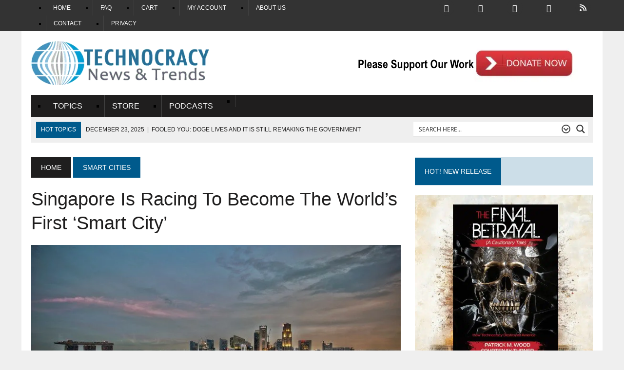

--- FILE ---
content_type: text/html; charset=UTF-8
request_url: https://www.technocracy.news/singapore-racing-become-worlds-first-smart-city/
body_size: 60708
content:
<!DOCTYPE html><html class="no-js" lang="en-US" prefix="og: https://ogp.me/ns#"><head><script data-no-optimize="1">var litespeed_docref=sessionStorage.getItem("litespeed_docref");litespeed_docref&&(Object.defineProperty(document,"referrer",{get:function(){return litespeed_docref}}),sessionStorage.removeItem("litespeed_docref"));</script> <meta charset="UTF-8"><meta name="viewport" content="width=device-width, initial-scale=1.0"><link rel="profile" href="http://gmpg.org/xfn/11" /><link rel="pingback" href="https://www.technocracy.news/xmlrpc.php" /> <script id='asp-1be089c6-js-before' type="litespeed/javascript">if(typeof window.ASP=='undefined'){window.ASP={wp_rocket_exception:"DOMContentLiteSpeedLoaded",ajaxurl:"https:\/\/www.technocracy.news\/wp-admin\/admin-ajax.php",home_url:"https:\/\/www.technocracy.news\/",rest_url:"https:\/\/www.technocracy.news\/wp-json\/",backend_ajaxurl:"https:\/\/www.technocracy.news\/wp-admin\/admin-ajax.php",asp_url:"https:\/\/www.technocracy.news\/wp-content\/plugins\/ajax-search-pro\/",upload_url:"https:\/\/www.technocracy.news\/wp-content\/uploads\/asp_upload\/",detect_ajax:0,media_query:"zDwmxT",version:"4.28.0",build:5107,pageHTML:"",additional_scripts:[{"handle":"wd-asp-ajaxsearchpro","src":"https:\/\/www.technocracy.news\/wp-content\/plugins\/ajax-search-pro\/js\/min\/plugin\/merged\/asp.min.js","prereq":!1}],script_async_load:!1,font_url:"https:\/\/www.technocracy.news\/wp-content\/plugins\/ajax-search-pro\/css\/fonts\/icons\/icons2.woff2",init_only_in_viewport:!0,highlight:{"enabled":!1,"data":[]},debug:!1,instances:{},statistics:{"enabled":!0,"record_results":!0,"record_result_interactions":!0,"results_page_dom_selector":""},analytics:{"method":"event","tracking_id":"","event":{"focus":{"active":!0,"action":"focus","category":"ASP {search_id} | {search_name}","label":"Input focus","value":"1"},"search_start":{"active":!1,"action":"search_start","category":"ASP {search_id} | {search_name}","label":"Phrase: {phrase}","value":"1"},"search_end":{"active":!0,"action":"search_end","category":"ASP {search_id} | {search_name}","label":"{phrase} | {results_count}","value":"1"},"magnifier":{"active":!0,"action":"magnifier","category":"ASP {search_id} | {search_name}","label":"Magnifier clicked","value":"1"},"return":{"active":!0,"action":"return","category":"ASP {search_id} | {search_name}","label":"Return button pressed","value":"1"},"try_this":{"active":!0,"action":"try_this","category":"ASP {search_id} | {search_name}","label":"Try this click | {phrase}","value":"1"},"facet_change":{"active":!1,"action":"facet_change","category":"ASP {search_id} | {search_name}","label":"{option_label} | {option_value}","value":"1"},"result_click":{"active":!0,"action":"result_click","category":"ASP {search_id} | {search_name}","label":"{result_title} | {result_url}","value":"1"}}}}}</script> <script async defer data-pin-hover="true" data-pin-tall="true" data-pin-lang="en" src="//assets.pinterest.com/js/pinit.js"></script> <link rel="alternate" hreflang="en" href="https://www.technocracy.news/singapore-racing-become-worlds-first-smart-city/" /><link rel="alternate" hreflang="ar" href="https://www.technocracy.news/ar/singapore-racing-become-worlds-first-smart-city/" /><link rel="alternate" hreflang="cs" href="https://www.technocracy.news/cs/singapore-racing-become-worlds-first-smart-city/" /><link rel="alternate" hreflang="da" href="https://www.technocracy.news/da/singapore-racing-become-worlds-first-smart-city/" /><link rel="alternate" hreflang="nl" href="https://www.technocracy.news/nl/singapore-racing-become-worlds-first-smart-city/" /><link rel="alternate" hreflang="et" href="https://www.technocracy.news/et/singapore-racing-become-worlds-first-smart-city/" /><link rel="alternate" hreflang="fi" href="https://www.technocracy.news/fi/singapore-racing-become-worlds-first-smart-city/" /><link rel="alternate" hreflang="fr" href="https://www.technocracy.news/fr/singapore-racing-become-worlds-first-smart-city/" /><link rel="alternate" hreflang="de" href="https://www.technocracy.news/de/singapore-racing-become-worlds-first-smart-city/" /><link rel="alternate" hreflang="hu" href="https://www.technocracy.news/hu/singapore-racing-become-worlds-first-smart-city/" /><link rel="alternate" hreflang="it" href="https://www.technocracy.news/it/singapore-racing-become-worlds-first-smart-city/" /><link rel="alternate" hreflang="pl" href="https://www.technocracy.news/pl/singapore-racing-become-worlds-first-smart-city/" /><link rel="alternate" hreflang="pt" href="https://www.technocracy.news/pt/singapore-racing-become-worlds-first-smart-city/" /><link rel="alternate" hreflang="ru" href="https://www.technocracy.news/ru/singapore-racing-become-worlds-first-smart-city/" /><link rel="alternate" hreflang="es" href="https://www.technocracy.news/es/singapore-racing-become-worlds-first-smart-city/" /><link rel="alternate" hreflang="sv" href="https://www.technocracy.news/sv/singapore-racing-become-worlds-first-smart-city/" /><link rel="alternate" hreflang="uk" href="https://www.technocracy.news/uk/singapore-racing-become-worlds-first-smart-city/" /><title>Singapore Is Racing To Become The World&#039;s First &#039;Smart City&#039;</title><meta name="description" content="&quot;Sensors, sensors everywhere...The Smart Nation initiative looks to turn the island into a &quot;living laboratory&quot; -- a kind of playground for testing,,,&quot;"/><meta name="robots" content="follow, index, max-snippet:-1, max-video-preview:-1, max-image-preview:large"/><link rel="canonical" href="https://www.technocracy.news/singapore-racing-become-worlds-first-smart-city/" /><meta property="og:locale" content="en_US" /><meta property="og:type" content="article" /><meta property="og:title" content="Singapore Is Racing To Become The World&#039;s First &#039;Smart City&#039;" /><meta property="og:description" content="&quot;Sensors, sensors everywhere...The Smart Nation initiative looks to turn the island into a &quot;living laboratory&quot; -- a kind of playground for testing,,,&quot;" /><meta property="og:url" content="https://www.technocracy.news/singapore-racing-become-worlds-first-smart-city/" /><meta property="og:site_name" content="Technocracy News" /><meta property="article:publisher" content="https://www.facebook.com/TechnocracyRising/" /><meta property="article:author" content="https://www.facebook.com/Patwood" /><meta property="article:section" content="Smart Cities" /><meta property="og:updated_time" content="2016-11-03T20:53:54-07:00" /><meta property="fb:app_id" content="443610305824850" /><meta property="og:image" content="https://www.technocracy.news/wp-content/uploads/2016/11/singapore.jpg" /><meta property="og:image:secure_url" content="https://www.technocracy.news/wp-content/uploads/2016/11/singapore.jpg" /><meta property="og:image:width" content="1200" /><meta property="og:image:height" content="798" /><meta property="og:image:alt" content="Smart City" /><meta property="og:image:type" content="image/jpeg" /><meta property="article:published_time" content="2016-11-03T20:53:15-07:00" /><meta property="article:modified_time" content="2016-11-03T20:53:54-07:00" /><meta name="twitter:card" content="summary_large_image" /><meta name="twitter:title" content="Singapore Is Racing To Become The World&#039;s First &#039;Smart City&#039;" /><meta name="twitter:description" content="&quot;Sensors, sensors everywhere...The Smart Nation initiative looks to turn the island into a &quot;living laboratory&quot; -- a kind of playground for testing,,,&quot;" /><meta name="twitter:site" content="@StopTechnocracy" /><meta name="twitter:creator" content="@StopTechnocracy" /><meta name="twitter:image" content="https://www.technocracy.news/wp-content/uploads/2016/11/singapore.jpg" /><meta name="twitter:label1" content="Written by" /><meta name="twitter:data1" content="Aaron Souppouris" /><meta name="twitter:label2" content="Time to read" /><meta name="twitter:data2" content="2 minutes" /> <script type="application/ld+json" class="rank-math-schema">{"@context":"https://schema.org","@graph":[{"@type":"Organization","@id":"https://www.technocracy.news/#organization","name":"Coherent Publishing","url":"https://www.technocracy.news","sameAs":["https://www.facebook.com/TechnocracyRising/","https://twitter.com/StopTechnocracy"]},{"@type":"WebSite","@id":"https://www.technocracy.news/#website","url":"https://www.technocracy.news","name":"Coherent Publishing","publisher":{"@id":"https://www.technocracy.news/#organization"},"inLanguage":"en-US"},{"@type":"ImageObject","@id":"https://www.technocracy.news/wp-content/uploads/2016/11/singapore.jpg","url":"https://www.technocracy.news/wp-content/uploads/2016/11/singapore.jpg","width":"1200","height":"798","inLanguage":"en-US"},{"@type":"WebPage","@id":"https://www.technocracy.news/singapore-racing-become-worlds-first-smart-city/#webpage","url":"https://www.technocracy.news/singapore-racing-become-worlds-first-smart-city/","name":"Singapore Is Racing To Become The World&#039;s First &#039;Smart City&#039;","datePublished":"2016-11-03T20:53:15-07:00","dateModified":"2016-11-03T20:53:54-07:00","isPartOf":{"@id":"https://www.technocracy.news/#website"},"primaryImageOfPage":{"@id":"https://www.technocracy.news/wp-content/uploads/2016/11/singapore.jpg"},"inLanguage":"en-US"},{"@type":"Person","@id":"https://www.engadget.com/2016/11/03/singapore-smart-nation-smart-city/","name":"Aaron Souppouris","url":"https://www.engadget.com/2016/11/03/singapore-smart-nation-smart-city/","image":{"@type":"ImageObject","@id":"https://www.technocracy.news/wp-content/litespeed/avatar/461916a6951d1b0e923561d80d8584ff.jpg?ver=1766509609","url":"https://www.technocracy.news/wp-content/litespeed/avatar/461916a6951d1b0e923561d80d8584ff.jpg?ver=1766509609","caption":"Aaron Souppouris","inLanguage":"en-US"},"worksFor":{"@id":"https://www.technocracy.news/#organization"}},{"@type":"NewsArticle","headline":"Singapore Is Racing To Become The World&#039;s First &#039;Smart City&#039;","keywords":"Smart City","datePublished":"2016-11-03T20:53:15-07:00","dateModified":"2016-11-03T20:53:54-07:00","author":{"@id":"https://www.engadget.com/2016/11/03/singapore-smart-nation-smart-city/","name":"Alternate Author"},"publisher":{"@id":"https://www.technocracy.news/#organization"},"description":"&quot;Sensors, sensors everywhere...The Smart Nation initiative looks to turn the island into a &quot;living laboratory&quot; -- a kind of playground for testing,,,&quot;","name":"Singapore Is Racing To Become The World&#039;s First &#039;Smart City&#039;","@id":"https://www.technocracy.news/singapore-racing-become-worlds-first-smart-city/#richSnippet","isPartOf":{"@id":"https://www.technocracy.news/singapore-racing-become-worlds-first-smart-city/#webpage"},"image":{"@id":"https://www.technocracy.news/wp-content/uploads/2016/11/singapore.jpg"},"inLanguage":"en-US","mainEntityOfPage":{"@id":"https://www.technocracy.news/singapore-racing-become-worlds-first-smart-city/#webpage"}}]}</script> <link rel='dns-prefetch' href='//www.google.com' /><link rel='dns-prefetch' href='//challenges.cloudflare.com' /><link rel='dns-prefetch' href='//use.fontawesome.com' /><link rel='dns-prefetch' href='//fonts.googleapis.com' /><link rel="alternate" type="application/rss+xml" title="Technocracy News &raquo; Feed" href="https://www.technocracy.news/feed/" /><link rel="alternate" type="application/rss+xml" title="Technocracy News &raquo; Comments Feed" href="https://www.technocracy.news/comments/feed/" /><link rel="alternate" type="application/rss+xml" title="Technocracy News &raquo; Singapore Is Racing To Become The World&#8217;s First &#8216;Smart City&#8217; Comments Feed" href="https://www.technocracy.news/singapore-racing-become-worlds-first-smart-city/feed/" /><style id="mementor-tts-critical-css">@font-face{font-family:dashicons;src:url("https://www.technocracy.news/wp-includes/fonts/dashicons.woff") format("woff");font-weight:normal;font-style:normal;font-display:block;} .mementor-tts-player-container{width:100%!important;max-width:var(--mementor-tts-max-width, 100%)!important;margin:1.5em 0!important;display:block!important;clear:both!important;position:relative!important;box-sizing:border-box!important;}.mementor-tts-player{width:100%!important;box-sizing:border-box!important;overflow:hidden!important;}.mementor-tts-custom-controls{display:flex!important;align-items:center!important;gap:8px!important;padding:15px!important;background-color:#f6f7fb!important;border:1px solid #dcdcde!important;border-radius:4px!important;flex-wrap:wrap!important;width:100%!important;box-sizing:border-box!important;}.mementor-tts-play-button{display:flex!important;align-items:center!important;justify-content:center!important;width:36px!important;height:36px!important;background-color:#ffffff!important;border:1px solid #dcdcde!important;border-radius:50%!important;cursor:pointer!important;padding:0!important;position:relative!important;}.mementor-tts-play-button .dashicons, .mementor-tts-play-button .mementor-dashicons{font-size:24px!important;width:24px!important;height:24px!important;line-height:1!important;color:#2271b1!important;}.mementor-tts-progress-container{flex-grow:1!important;height:8px!important;background-color:#e0e0e0!important;border-radius:4px!important;cursor:pointer!important;position:relative!important;}.mementor-tts-progress-bar{height:100%!important;background-color:#2271b1!important;border-radius:4px!important;width:0!important;transition:width 0.1s linear!important;}.mementor-tts-time-display, .mementor-tts-duration-display{font-family:monospace!important;font-size:14px!important;color:#50575e!important;min-width:45px!important;} .mementor-dashicons-controls-play:before{content:"\f522"!important;}.mementor-dashicons-controls-pause:before{content:"\f523"!important;}.mementor-dashicons-controls-volumeon:before{content:"\f521"!important;}.mementor-dashicons-controls-volumeoff:before{content:"\f520"!important;}.mementor-dashicons-download:before{content:"\f316"!important;}.mementor-dashicons-info:before{content:"\f348"!important;} @media (max-width:600px){.mementor-tts-custom-controls{gap:8px!important;padding:10px!important;}.mementor-tts-progress-container{order:1!important;width:100%!important;flex-basis:100%!important;}}</style><style id='wp-img-auto-sizes-contain-inline-css' type='text/css'>img:is([sizes=auto i],[sizes^="auto," i]){contain-intrinsic-size:3000px 1500px}
/*# sourceURL=wp-img-auto-sizes-contain-inline-css */</style><style id="litespeed-ccss">:root{--mementor-tts-bg-color:#f6f7fb;--mementor-tts-border-color:#dcdcde;--mementor-tts-accent-color:#2271b1;--mementor-tts-accent-color-hover:#135e96;--mementor-tts-text-color:#50575e;--mementor-tts-play-button-bg:#ffffff;--mementor-tts-play-button-bg-hover:#f6f7f7;--mementor-tts-progress-default:#e0e0e0;--mementor-tts-progress-playing:#2271b1;--mementor-tts-timer-color:#50575e;--mementor-tts-spacing-xs:4px;--mementor-tts-spacing-sm:8px;--mementor-tts-spacing-md:12px;--mementor-tts-spacing-lg:16px;--mementor-tts-play-icon-size:24px;--mementor-tts-icon-size:20px;--mementor-tts-font-size:14px;--mementor-tts-player-padding:15px;--mementor-tts-label-margin:10px;--mementor-tts-label-size:14px;--mementor-tts-label-weight:400;--mementor-tts-label-color:#1d2327}input[type=checkbox]{opacity:1}@media (prefers-color-scheme:dark){:root{--viewer-primary-color:#343434;--viewer-icons-color:#f2f2f6;--viewer-icons-hover-bgcolor:#453838}}@media (prefers-color-scheme:light){:root{--viewer-primary-color:#f2f2f6;--viewer-icons-color:#343434;--viewer-icons-hover-bgcolor:#e5e1e9}}:root{--plyr-control-icon-size:15px;--plyr-range-track-height:3px;--plyr-range-thumb-height:10px}@media (prefers-color-scheme:dark){:root{--viewer-primary-color:#343434;--viewer-icons-color:#f2f2f6;--viewer-icons-hover-bgcolor:#453838}}@media (prefers-color-scheme:light){:root{--viewer-primary-color:#f2f2f6;--viewer-icons-color:#343434;--viewer-icons-hover-bgcolor:#e5e1e9}}:root{--ep-primary:#007cba;--ep-primary-hover:#005a87;--ep-primary-light:#e6f3ff;--ep-secondary:#50575e;--ep-secondary-hover:#3c434a;--ep-secondary-light:#f6f7f7;--ep-success:#00a32a;--ep-success-light:#e6f7e6;--ep-warning:#dba617;--ep-warning-light:#fff8e5;--ep-error:#d63638;--ep-error-light:#ffeaea;--ep-info:#72aee6;--ep-info-light:#e5f5ff;--ep-white:#ffffff;--ep-gray-50:#f9fafb;--ep-gray-100:#f3f4f6;--ep-gray-200:#e5e7eb;--ep-gray-300:#d1d5db;--ep-gray-400:#9ca3af;--ep-gray-500:#6b7280;--ep-gray-600:#4b5563;--ep-gray-700:#374151;--ep-gray-800:#1f2937;--ep-gray-900:#111827;--ep-black:#000000;--ep-font-family:-apple-system, BlinkMacSystemFont, "Segoe UI", Roboto, Oxygen-Sans, Ubuntu, Cantarell, "Helvetica Neue", sans-serif;--ep-font-family-mono:Consolas, Monaco, "Andale Mono", "Ubuntu Mono", monospace;--ep-text-xs:.75rem;--ep-text-sm:.875rem;--ep-text-base:1rem;--ep-text-lg:1.125rem;--ep-text-xl:1.25rem;--ep-text-2xl:1.5rem;--ep-text-3xl:1.875rem;--ep-text-4xl:2.25rem;--ep-font-light:300;--ep-font-normal:400;--ep-font-medium:500;--ep-font-semibold:600;--ep-font-bold:700;--ep-leading-tight:1.25;--ep-leading-normal:1.5;--ep-leading-relaxed:1.75;--ep-space-1:.25rem;--ep-space-2:.5rem;--ep-space-3:.75rem;--ep-space-4:1rem;--ep-space-5:1.25rem;--ep-space-6:1.5rem;--ep-space-8:2rem;--ep-space-10:2.5rem;--ep-space-12:3rem;--ep-space-16:4rem;--ep-space-20:5rem;--ep-radius-sm:.125rem;--ep-radius:.25rem;--ep-radius-md:.375rem;--ep-radius-lg:.5rem;--ep-radius-xl:.75rem;--ep-radius-2xl:1rem;--ep-radius-full:9999px;--ep-shadow-sm:0 1px 2px 0 rgb(0 0 0 / .05);--ep-shadow:0 1px 3px 0 rgb(0 0 0 / .1), 0 1px 2px -1px rgb(0 0 0 / .1);--ep-shadow-md:0 4px 6px -1px rgb(0 0 0 / .1), 0 2px 4px -2px rgb(0 0 0 / .1);--ep-shadow-lg:0 10px 15px -3px rgb(0 0 0 / .1), 0 4px 6px -4px rgb(0 0 0 / .1);--ep-shadow-xl:0 20px 25px -5px rgb(0 0 0 / .1), 0 8px 10px -6px rgb(0 0 0 / .1);--ep-z-dropdown:1000;--ep-z-sticky:1020;--ep-z-fixed:1030;--ep-z-modal-backdrop:1040;--ep-z-modal:1050;--ep-z-popover:1060;--ep-z-tooltip:1070;--ep-z-toast:1080;--ep-breakpoint-sm:640px;--ep-breakpoint-md:768px;--ep-breakpoint-lg:1024px;--ep-breakpoint-xl:1280px;--ep-breakpoint-2xl:1536px}ul{box-sizing:border-box}:root{--wp--preset--font-size--normal:16px;--wp--preset--font-size--huge:42px}.screen-reader-text{border:0;clip-path:inset(50%);height:1px;margin:-1px;overflow:hidden;padding:0;position:absolute;width:1px;word-wrap:normal!important}html :where(img[class*=wp-image-]){height:auto;max-width:100%}:root{--wp-admin-theme-color:#3858e9;--wp-admin-theme-color--rgb:56,88,233;--wp-admin-theme-color-darker-10:#2145e6;--wp-admin-theme-color-darker-10--rgb:33,69,230;--wp-admin-theme-color-darker-20:#183ad6;--wp-admin-theme-color-darker-20--rgb:24,58,214;--wp-admin-border-width-focus:2px}:root{--wp-admin-theme-color:#007cba;--wp-admin-theme-color--rgb:0,124,186;--wp-admin-theme-color-darker-10:#006ba1;--wp-admin-theme-color-darker-10--rgb:0,107,161;--wp-admin-theme-color-darker-20:#005a87;--wp-admin-theme-color-darker-20--rgb:0,90,135;--wp-admin-border-width-focus:2px;--wp-block-synced-color:#7a00df;--wp-block-synced-color--rgb:122,0,223;--wp-bound-block-color:var(--wp-block-synced-color)}:root{--wp-admin-theme-color:#007cba;--wp-admin-theme-color--rgb:0,124,186;--wp-admin-theme-color-darker-10:#006ba1;--wp-admin-theme-color-darker-10--rgb:0,107,161;--wp-admin-theme-color-darker-20:#005a87;--wp-admin-theme-color-darker-20--rgb:0,90,135;--wp-admin-border-width-focus:2px;--wp-block-synced-color:#7a00df;--wp-block-synced-color--rgb:122,0,223;--wp-bound-block-color:var(--wp-block-synced-color)}:root{--wp--preset--aspect-ratio--square:1;--wp--preset--aspect-ratio--4-3:4/3;--wp--preset--aspect-ratio--3-4:3/4;--wp--preset--aspect-ratio--3-2:3/2;--wp--preset--aspect-ratio--2-3:2/3;--wp--preset--aspect-ratio--16-9:16/9;--wp--preset--aspect-ratio--9-16:9/16;--wp--preset--color--black:#000000;--wp--preset--color--cyan-bluish-gray:#abb8c3;--wp--preset--color--white:#ffffff;--wp--preset--color--pale-pink:#f78da7;--wp--preset--color--vivid-red:#cf2e2e;--wp--preset--color--luminous-vivid-orange:#ff6900;--wp--preset--color--luminous-vivid-amber:#fcb900;--wp--preset--color--light-green-cyan:#7bdcb5;--wp--preset--color--vivid-green-cyan:#00d084;--wp--preset--color--pale-cyan-blue:#8ed1fc;--wp--preset--color--vivid-cyan-blue:#0693e3;--wp--preset--color--vivid-purple:#9b51e0;--wp--preset--gradient--vivid-cyan-blue-to-vivid-purple:linear-gradient(135deg,rgba(6,147,227,1) 0%,rgb(155,81,224) 100%);--wp--preset--gradient--light-green-cyan-to-vivid-green-cyan:linear-gradient(135deg,rgb(122,220,180) 0%,rgb(0,208,130) 100%);--wp--preset--gradient--luminous-vivid-amber-to-luminous-vivid-orange:linear-gradient(135deg,rgba(252,185,0,1) 0%,rgba(255,105,0,1) 100%);--wp--preset--gradient--luminous-vivid-orange-to-vivid-red:linear-gradient(135deg,rgba(255,105,0,1) 0%,rgb(207,46,46) 100%);--wp--preset--gradient--very-light-gray-to-cyan-bluish-gray:linear-gradient(135deg,rgb(238,238,238) 0%,rgb(169,184,195) 100%);--wp--preset--gradient--cool-to-warm-spectrum:linear-gradient(135deg,rgb(74,234,220) 0%,rgb(151,120,209) 20%,rgb(207,42,186) 40%,rgb(238,44,130) 60%,rgb(251,105,98) 80%,rgb(254,248,76) 100%);--wp--preset--gradient--blush-light-purple:linear-gradient(135deg,rgb(255,206,236) 0%,rgb(152,150,240) 100%);--wp--preset--gradient--blush-bordeaux:linear-gradient(135deg,rgb(254,205,165) 0%,rgb(254,45,45) 50%,rgb(107,0,62) 100%);--wp--preset--gradient--luminous-dusk:linear-gradient(135deg,rgb(255,203,112) 0%,rgb(199,81,192) 50%,rgb(65,88,208) 100%);--wp--preset--gradient--pale-ocean:linear-gradient(135deg,rgb(255,245,203) 0%,rgb(182,227,212) 50%,rgb(51,167,181) 100%);--wp--preset--gradient--electric-grass:linear-gradient(135deg,rgb(202,248,128) 0%,rgb(113,206,126) 100%);--wp--preset--gradient--midnight:linear-gradient(135deg,rgb(2,3,129) 0%,rgb(40,116,252) 100%);--wp--preset--font-size--small:13px;--wp--preset--font-size--medium:20px;--wp--preset--font-size--large:36px;--wp--preset--font-size--x-large:42px;--wp--preset--spacing--20:0.44rem;--wp--preset--spacing--30:0.67rem;--wp--preset--spacing--40:1rem;--wp--preset--spacing--50:1.5rem;--wp--preset--spacing--60:2.25rem;--wp--preset--spacing--70:3.38rem;--wp--preset--spacing--80:5.06rem;--wp--preset--shadow--natural:6px 6px 9px rgba(0, 0, 0, 0.2);--wp--preset--shadow--deep:12px 12px 50px rgba(0, 0, 0, 0.4);--wp--preset--shadow--sharp:6px 6px 0px rgba(0, 0, 0, 0.2);--wp--preset--shadow--outlined:6px 6px 0px -3px rgba(255, 255, 255, 1), 6px 6px rgba(0, 0, 0, 1);--wp--preset--shadow--crisp:6px 6px 0px rgba(0, 0, 0, 1)}.fa{font-family:var(--fa-style-family,"Font Awesome 6 Free");font-weight:var(--fa-style,900)}.fa,.fas{-moz-osx-font-smoothing:grayscale;-webkit-font-smoothing:antialiased;display:var(--fa-display,inline-block);font-style:normal;font-variant:normal;line-height:1;text-rendering:auto}.fa-stack{display:inline-block;height:2em;line-height:2em;position:relative;vertical-align:middle;width:2.5em}.fa-stack-1x,.fa-stack-2x{left:0;position:absolute;text-align:center;width:100%;z-index:var(--fa-stack-z-index,auto)}.fa-stack-1x{line-height:inherit}.fa-stack-2x{font-size:2em}.fa-circle:before{content:""}.fa-quote-left:before{content:""}:host,:root{--fa-font-brands:normal 400 1em/1 "Font Awesome 6 Brands"}:host,:root{--fa-font-regular:normal 400 1em/1 "Font Awesome 6 Free"}:host,:root{--fa-font-solid:normal 900 1em/1 "Font Awesome 6 Free"}.fas{font-family:"Font Awesome 6 Free";font-weight:900}.clearfix::after{display:block;clear:both;content:""}.clearfix::after{content:"";clear:both;display:table}.fa{font-family:var(--fa-style-family,"Font Awesome 6 Free");font-weight:var(--fa-style,900)}.fa,.fas{-moz-osx-font-smoothing:grayscale;-webkit-font-smoothing:antialiased;display:var(--fa-display,inline-block);font-style:normal;font-variant:normal;line-height:1;text-rendering:auto}.fa:before,.fas:before{content:var(--fa)}.fas{font-family:"Font Awesome 6 Free"}.fa-stack{display:inline-block;height:2em;line-height:2em;position:relative;vertical-align:middle;width:2.5em}.fa-stack-1x,.fa-stack-2x{left:0;position:absolute;text-align:center;width:100%;z-index:var(--fa-stack-z-index,auto)}.fa-stack-1x{line-height:inherit}.fa-stack-2x{font-size:2em}.fa-circle{--fa:"\f111"}.fa-quote-left{--fa:"\f10d"}:host,:root{--fa-style-family-brands:"Font Awesome 6 Brands";--fa-font-brands:normal 400 1em/1 "Font Awesome 6 Brands"}:host,:root{--fa-font-regular:normal 400 1em/1 "Font Awesome 6 Free"}:host,:root{--fa-style-family-classic:"Font Awesome 6 Free";--fa-font-solid:normal 900 1em/1 "Font Awesome 6 Free"}.fas{font-weight:900}:root{--font-size-lg:16px;--font-size-sm:12px;--border-radius-regular:3px;--border-radius-sm:2px;--padding-regular:6px 15px}:root{--pmpro--base--border-radius:8px;--pmpro--base--spacing--small:12px;--pmpro--base--spacing--medium:18px;--pmpro--base--spacing--large:36px;--pmpro--color--accent:#0c3d54;--pmpro--color--base:#ffffff;--pmpro--color--base-2:#ededed;--pmpro--color--contrast:#222222;--pmpro--color--border:#777777;--pmpro--color--info-background:#d9edf7;--pmpro--color--info-border:#bce8f1;--pmpro--color--info-text:#31708f;--pmpro--color--info-link:#245269;--pmpro--color--success-background:#d4edda;--pmpro--color--success-border:#c3e6cb;--pmpro--color--success-text:#0F441C;--pmpro--color--success-link:#2b542c;--pmpro--color--error-background:#f8d7da;--pmpro--color--error-border:#f5c6cb;--pmpro--color--error-text:#721c24;--pmpro--color--error-link:#843534;--pmpro--color--alert-background:#fff8e0;--pmpro--color--alert-border:#ffeeba;--pmpro--color--alert-text:#6C5101;--pmpro--color--alert-link:#66512c;--pmpro--color--alert2-background:#ffecd9;--pmpro--color--alert2-border:#ffddb1;--pmpro--color--alert2-text:#995d1d;--pmpro--color--alert2-link:#a65e3a}:root{--pmpro--box-shadow:5px 4px 0px #222}:root{--pmproal--border--color:var(--pmpro--color--border--variation);--pmproal--row--color-alt:#00000008;--pmproal--spacing--large:50px;--pmproal--spacing--medium:30px;--pmproal--spacing--small:10px}:root{--mementor-tts-bg-color:#f6f7fb;--mementor-tts-border-color:#dcdcde;--mementor-tts-accent-color:#2271b1;--mementor-tts-accent-color-hover:#135e96;--mementor-tts-text-color:#50575e;--mementor-tts-play-button-bg:#ffffff;--mementor-tts-play-button-bg-hover:#f6f7f7;--mementor-tts-progress-default:#e0e0e0;--mementor-tts-progress-playing:#2271b1;--mementor-tts-timer-color:#50575e;--mementor-tts-spacing-xs:4px;--mementor-tts-spacing-sm:8px;--mementor-tts-spacing-md:12px;--mementor-tts-spacing-lg:16px;--mementor-tts-play-icon-size:24px;--mementor-tts-icon-size:20px;--mementor-tts-font-size:14px;--mementor-tts-player-padding:15px;--mementor-tts-label-margin:10px;--mementor-tts-label-size:14px;--mementor-tts-label-weight:400;--mementor-tts-label-color:#1d2327}:root{--mementor-tts-label-margin:10px;--mementor-tts-label-size:14px;--mementor-tts-label-weight:400;--mementor-tts-label-color:#315e7c;--mementor-tts-custom-label-color:#315e7c;--mementor-tts-bg-color:#cfe3f2;--mementor-tts-border-color:#dcdcde;--mementor-tts-text-color:;--mementor-tts-accent-color:#2271b1;--mementor-tts-play-button-bg:#ffffff;--mementor-tts-timer-color:#1d2327;--mementor-tts-progress-default:#e0e0e0;--mementor-tts-progress-playing:#2271b1;--mementor-tts-play-icon-size:24px;--mementor-tts-font-size:14px;--mementor-tts-player-padding:12px;--mementor-tts-max-width:100%}:root{--mementor-tts-bg-color:#bfdff7 !important;--mementor-tts-border-color:#dcdcde !important;--mementor-tts-text-color:!important;--mementor-tts-accent-color:#2271b1 !important;--mementor-tts-accent-color-hover:#002161 !important;--mementor-tts-play-button-bg:#ffffff !important;--mementor-tts-play-button-bg-hover:#d7d7d7 !important;--mementor-tts-timer-color:#50575e !important;--mementor-tts-progress-default:#e0e0e0 !important;--mementor-tts-progress-playing:#2271b1 !important;--mementor-tts-play-icon-size:24px !important;--mementor-tts-font-size:14px !important;--mementor-tts-player-padding:15px !important}:root{--tutor-text-size:16px;--tutor-color-white:#fff;--tutor-color-success:#24a148;--tutor-color-success-rgb:36,161,72;--tutor-color-warning:#ed9700;--tutor-color-warning-rgb:237,151,0;--tutor-color-danger:#f44337;--tutor-color-danger-rgb:244,67,55;--tutor-color-secondary:#41454f;--tutor-color-subdued:#5b616f;--tutor-color-hints:#767c8e;--tutor-color-muted:#757c8e;--tutor-color-gray:#e3e5eb;--tutor-color-gray-10:#eff1f6}.clearfix:after{clear:both;content:"";display:block}:root{--tutor-text-size:16px;--tutor-color-white:#fff;--tutor-color-success:#24a148;--tutor-color-success-rgb:36,161,72;--tutor-color-warning:#ed9700;--tutor-color-warning-rgb:237,151,0;--tutor-color-danger:#f44337;--tutor-color-danger-rgb:244,67,55;--tutor-color-secondary:#41454f;--tutor-color-subdued:#5b616f;--tutor-color-hints:#767c8e;--tutor-color-muted:#757c8e;--tutor-color-gray:#e3e5eb;--tutor-color-gray-10:#eff1f6}body{-webkit-font-smoothing:antialiased;-moz-osx-font-smoothing:grayscale}.tutor-course-spotlight-wrapper .tutor-conversation .tutor-comment-box .tutor-comment-textarea{border:1px solid var(--tutor-border-color);border-radius:6px;grid-area:1/2/1/3;position:relative}.tutor-course-spotlight-wrapper .tutor-conversation .tutor-comment-box .tutor-comment-submit-btn{grid-area:2/2/2/3;justify-self:end;margin-top:20px}:root{--tutor-color-primary:#3e64de;--tutor-color-primary-rgb:62, 100, 222;--tutor-color-primary-hover:#395bca;--tutor-color-primary-hover-rgb:57, 91, 202;--tutor-body-color:#212327;--tutor-body-color-rgb:33, 35, 39;--tutor-border-color:#cdcfd5;--tutor-border-color-rgb:205, 207, 213;--tutor-color-gray:#e3e5eb;--tutor-color-gray-rgb:227, 229, 235}:root{--woocommerce:#720eec;--wc-green:#7ad03a;--wc-red:#a00;--wc-orange:#ffba00;--wc-blue:#2ea2cc;--wc-primary:#720eec;--wc-primary-text:#fcfbfe;--wc-secondary:#e9e6ed;--wc-secondary-text:#515151;--wc-highlight:#958e09;--wc-highligh-text:white;--wc-content-bg:#fff;--wc-subtext:#767676;--wc-form-border-color:rgba(32, 7, 7, 0.8);--wc-form-border-radius:4px;--wc-form-border-width:1px}@media only screen and (max-width:768px){:root{--woocommerce:#720eec;--wc-green:#7ad03a;--wc-red:#a00;--wc-orange:#ffba00;--wc-blue:#2ea2cc;--wc-primary:#720eec;--wc-primary-text:#fcfbfe;--wc-secondary:#e9e6ed;--wc-secondary-text:#515151;--wc-highlight:#958e09;--wc-highligh-text:white;--wc-content-bg:#fff;--wc-subtext:#767676;--wc-form-border-color:rgba(32, 7, 7, 0.8);--wc-form-border-radius:4px;--wc-form-border-width:1px}}:root{--woocommerce:#720eec;--wc-green:#7ad03a;--wc-red:#a00;--wc-orange:#ffba00;--wc-blue:#2ea2cc;--wc-primary:#720eec;--wc-primary-text:#fcfbfe;--wc-secondary:#e9e6ed;--wc-secondary-text:#515151;--wc-highlight:#958e09;--wc-highligh-text:white;--wc-content-bg:#fff;--wc-subtext:#767676;--wc-form-border-color:rgba(32, 7, 7, 0.8);--wc-form-border-radius:4px;--wc-form-border-width:1px}.screen-reader-text{clip:rect(1px,1px,1px,1px);height:1px;overflow:hidden;position:absolute!important;width:1px;word-wrap:normal!important}html,body,div,span,h1,h4,p,a,img,i,ul,li,fieldset,form,label,legend,article,aside,header,nav{margin:0;padding:0;border:0;font-size:100%;font:inherit;vertical-align:baseline}article,aside,header,nav{display:block}ul{list-style:none}html{font-size:100%;-ms-text-size-adjust:none;-webkit-text-size-adjust:none}body{font-family:"PT Serif",Georgia,Times,"Times New Roman",serif;font-size:16px;font-size:1rem;line-height:1.6;word-wrap:break-word;background:#efefef}#mh-wrapper{width:90%;max-width:1180px;margin:0 auto;padding:0 20px 20px;overflow:hidden;background:#fff}.wrapper-inner{width:90%;max-width:1180px;margin:0 auto}#main-content{display:block;width:65.83%;overflow:hidden}.mh-sidebar{display:block;float:left;width:31.66%}.mh-right-sb #main-content{float:left;margin-right:2.5%}.mh-section{clear:both;padding:0;margin:0}.clearfix{display:block}.clearfix:after{content:".";display:block;clear:both;visibility:hidden;line-height:0;height:0;margin:0;padding:0}h1{font-size:36px;font-size:2.25rem}h4{font-size:20px;font-size:1.25rem}h1,h4{line-height:1.3;font-weight:400;color:#1f1e1e}i{font-style:italic}a{text-decoration:none;color:#1f1e1e}.header-nav,.header-sub,h1,h4,.breadcrumb,.menu-item{font-family:"Oswald",Helvetica,Arial,sans-serif}.mh-col{display:block;float:left;margin-left:2.5%}.mh-col:first-child{margin-left:0}.mh-group:before,.mh-group:after{content:"";display:table}.mh-group:after{clear:both}.mh-2-3{width:65.83%}.mh-1-3{width:31.66%}.header-top{background:#333;line-height:1}.mh-header{margin-bottom:30px}.header-wrap{padding:20px 0}.header-sub{display:block;padding:10px;text-transform:uppercase;overflow:hidden;background:#efefef}.header-search{float:right}.news-ticker{height:33px;font-size:12px;line-height:33px;overflow:hidden}.ticker-title{float:left;color:#fff;padding:0 10px;background:#005a8c}.ticker-item{display:block;padding:0 10px;overflow:hidden}.ticker-item-separator{margin:0 3px}.header-nav{float:left;width:50%;font-size:12px;font-size:.75rem;text-transform:uppercase}.header-nav li{float:left;position:relative;border-left:1px solid #424242}.header-nav li:first-child{border:none}.header-nav li a{display:block;color:#fff;padding:10px 15px;padding:.625rem .9375rem;text-decoration:none}.header-nav ul ul{display:none;position:absolute}.header-nav ul ul li{width:13em;border:none}.main-nav{background:#1f1e1e;text-transform:uppercase}.main-nav li{float:left;position:relative;border-left:1px solid #424242}.main-nav li:first-child{border:none}.main-nav li a{display:block;color:#fff;padding:10px 15px;padding:.625rem .9375rem;text-decoration:none}.main-nav ul ul{display:none;position:absolute;font-size:12px;font-size:.75rem}.main-nav ul ul li{width:13em;border:none}.social-nav{float:right;width:50%;overflow:hidden}.social-nav .screen-reader-text{position:absolute;top:-9999rem;left:-9999rem}.social-nav .fa-stack{font-size:16px;font-size:1rem}.social-nav .fa-mh-social{color:#fff}.social-nav a{color:#333}.social-nav ul{list-style-type:none;margin:0;text-align:right}.social-nav ul li{display:inline-block}.social-nav li a .fa-mh-social:before{content:""}.social-nav li a[href*="facebook.com"] .fa-mh-social:before{content:""}.social-nav li a[href*="plus.google.com"] .fa-mh-social:before{content:""}.social-nav li a[href*="linkedin.com"] .fa-mh-social:before{content:""}.social-nav li a[href*="twitter.com"] .fa-mh-social:before{content:""}.breadcrumb{font-size:14px;font-size:.875rem;margin-bottom:20px;text-transform:uppercase}.breadcrumb a{display:inline-block;color:#fff;padding:10px 20px;background:#005a8c}.breadcrumb .bc-home{background:#1f1e1e}.entry-header .entry-title{font-size:38px;font-size:2.375rem;margin-bottom:20px}.entry-thumbnail{margin-bottom:20px}select{max-width:100%}input{font-size:12px;font-size:.75rem;padding:5px;padding:.3125rem;border:1px solid #d7d8d8}input[type=text],input[type=email],input[type=tel]{width:60%}textarea{width:96%;line-height:1.5;padding:5px;padding:.3125rem;border:1px solid #d7d8d8}img{max-width:100%;width:auto;height:auto;vertical-align:bottom}.sb-widget{margin-bottom:30px;margin-bottom:1.875rem;overflow:hidden}.widget-title{font-size:14px;font-size:.875rem;font-weight:400;color:#fff;background:#ccdee8;padding:20px 0;margin-bottom:20px;text-transform:uppercase;overflow:hidden}.widget-title span{padding:20px;background:#005a8c}.header-ad img{margin:0;padding:0}@media only screen and (max-width:980px){#mh-wrapper,.wrapper-inner{max-width:777px}.logo-wrap{text-align:center}.mh-right-sb #main-content,.mh-col{margin:0}#main-content,.mh-sidebar,.mh-2-3,.mh-1-3{width:100%}.news-ticker{width:65.83%}.header-search{width:31.66%}}@media only screen and (max-width:767px){.news-ticker{display:none}.header-search{float:none;width:100%}}@media only screen and (max-width:580px){#mh-wrapper,.wrapper-inner{width:85%}.header-nav,.social-nav{float:none;width:100%;margin:0}.header-nav ul{display:table;margin:0 auto}.social-nav ul{text-align:center}}@media only screen and (max-width:420px){#mh-wrapper,.wrapper-inner{min-width:160px}}.fa{display:inline-block;font:normal normal normal 14px/1 FontAwesome;font-size:inherit;text-rendering:auto;-webkit-font-smoothing:antialiased;-moz-osx-font-smoothing:grayscale}.fa-stack{position:relative;display:inline-block;width:2em;height:2em;line-height:2em;vertical-align:middle}.fa-stack-1x,.fa-stack-2x{position:absolute;left:0;width:100%;text-align:center}.fa-stack-1x{line-height:inherit}.fa-stack-2x{font-size:2em}.fa-quote-left:before{content:""}.fa-circle:before{content:""}#wpdcom *{box-sizing:border-box;line-height:initial}#wpdcom i{margin:0}#comments #wpdcom span,#wpdcom span{display:inline;letter-spacing:inherit;text-transform:none;font-size:1em}#wpdcom .wpdiscuz-sort-buttons{display:none;position:absolute;flex-direction:column;background-color:#fff;border:1px solid #ccc;padding:5px;border-radius:3px;width:100%;left:0;top:32px;z-index:9}#wpdcom .wpdiscuz-sort-buttons .wpdiscuz-sort-button{padding:5px 0}#wpdiscuz-comment-message{position:fixed;top:38px;right:5px;width:400px;z-index:99999;font-size:14px;line-height:20px}#wpd-editor-source-code-wrapper-bg{display:none;position:fixed;top:0;left:0;background-color:rgb(0 0 0/.6);width:100%;z-index:9999999;height:100%}#wpd-editor-source-code-wrapper{display:none;width:50%;height:350px;position:fixed;top:50%;left:50%;transform:translate(-50%,-50%);background-color:#fff;z-index:99999991;justify-content:center;align-items:center;padding:5px;border-radius:5px;text-align:right}#wpd-editor-source-code{height:300px;width:100%;resize:none}#wpd-insert-source-code{padding:3px 40px;margin-top:5px}#wpdiscuz-loading-bar{position:fixed;top:6px;right:12px;width:32px;height:25px;border:0;background-image:url(/wp-content/plugins/wpdiscuz/assets/img/loading.gif);z-index:999999;display:none}#wpdcom .wpd-comment-info-bar{display:none;padding:10px;margin:20px auto 0 auto;flex-direction:row;justify-content:space-between;font-size:14px}#wpdcom .wpd-current-view{padding:3px;color:#555}#wpdcom .wpd-comment-info-bar .wpd-current-view i{margin-right:6px;font-size:18px}#wpdcom .wpd-filter-view-all{color:#fff;background:#999;padding:5px 20px;font-size:13px;border-radius:3px}@media screen and (max-width:600px){#wpdiscuz-comment-message{width:97%}}#wpdcom .wpd-comment-info-bar{border:1px dashed #33c3a6;background:#e6f8f4}#wpdcom .wpd-comment-info-bar .wpd-current-view i{color:#00B38F}.fa,.fas{-moz-osx-font-smoothing:grayscale;-webkit-font-smoothing:antialiased;display:inline-block;font-style:normal;font-variant:normal;text-rendering:auto;line-height:1}.fa-stack{display:inline-block;height:2em;line-height:2em;position:relative;vertical-align:middle;width:2.5em}.fa-stack-1x,.fa-stack-2x{left:0;position:absolute;text-align:center;width:100%}.fa-stack-1x{line-height:inherit}.fa-stack-2x{font-size:2em}.fa-quote-left:before{content:""}.fa-circle:before{content:""}.fa,.fas{font-family:"Font Awesome 5 Free"}.fa,.fas{font-weight:900}.lity-hide{display:none}.fluentform *{box-sizing:border-box}.fluentform .ff-el-group:after,.fluentform .ff-el-group:before{content:" ";display:table}.fluentform .ff-el-group:after{clear:both}@media (min-width:768px){.frm-fluent-form .ff-t-container{display:flex;gap:15px;width:100%}.frm-fluent-form .ff-t-cell{display:flex;flex-direction:column;vertical-align:inherit;width:100%}.frm-fluent-form .ff-t-cell:first-of-type{padding-left:0}.frm-fluent-form .ff-t-cell:last-of-type{flex-grow:1;padding-right:0}}@media (max-width:768px){.ff-t-cell{margin-left:0!important}}.fluentform .ff-el-group{margin-bottom:20px}.fluentform .ff-el-group.ff-el-form-top .ff-el-input--label{display:block;float:none;text-align:left}.fluentform .ff-el-group.ff-el-form-top .ff-el-input--content{margin-bottom:0;margin-left:auto}.fluentform .ff-el-input--label{display:inline-block;margin-bottom:5px;position:relative}.fluentform .ff-el-input--label.ff-el-is-required.asterisk-right label:after{color:var(--fluentform-danger);content:" *";margin-left:3px}.fluentform .ff-el-form-control{display:block;width:100%}.fluentform textarea{max-width:100%}.fluentform .ff-text-left{text-align:left}.fluentform .ff-el-form-control::-moz-placeholder{color:#868e96;opacity:1}.ff-errors-in-stack{display:none;margin-top:15px}:root{--fluentform-primary:#1a7efb;--fluentform-secondary:#606266;--fluentform-danger:#f56c6c;--fluentform-border-color:#dadbdd;--fluentform-border-radius:7px;--fluentform-input-select-height:auto}.ff-default .ff_btn_style{border:1px solid #fff0;border-radius:7px;display:inline-block;font-size:16px;font-weight:500;line-height:1.5;padding:8px 20px;position:relative;text-align:center;vertical-align:middle;white-space:nowrap}.ff-default .ff-el-form-control{background-clip:padding-box;background-image:none;border:1px solid var(--fluentform-border-color);border-radius:var(--fluentform-border-radius);color:var(--fluentform-secondary);font-family:-apple-system,"system-ui",Segoe UI,Roboto,Oxygen-Sans,Ubuntu,Cantarell,Helvetica Neue,sans-serif;line-height:1;margin-bottom:0;max-width:100%;padding:11px 15px}.ff-default textarea{min-height:90px}select.ff-el-form-control:not([size]):not([multiple]){height:var(--fluentform-input-select-height,auto)}.ff-default{font-family:inherit}.ff-default .ff-el-input--label label{display:inline-block;font-weight:500;line-height:inherit;margin-bottom:0}.pum-container,.pum-content,.pum-content+.pum-close,.pum-overlay,.pum-title{background:0 0;border:none;bottom:auto;clear:none;float:none;font-family:inherit;font-size:medium;font-style:normal;font-weight:400;height:auto;left:auto;letter-spacing:normal;line-height:normal;max-height:none;max-width:none;min-height:0;min-width:0;overflow:visible;position:static;right:auto;text-align:left;text-decoration:none;text-indent:0;text-transform:none;top:auto;visibility:visible;white-space:normal;width:auto;z-index:auto}.pum-content,.pum-title{position:relative;z-index:1}.pum-overlay{position:fixed}.pum-overlay{height:100%;width:100%;top:0;left:0;right:0;bottom:0;z-index:1999999999;overflow:initial;display:none}.pum-overlay,.pum-overlay *,.pum-overlay :after,.pum-overlay :before,.pum-overlay:after,.pum-overlay:before{box-sizing:border-box}.pum-container{top:100px;position:absolute;margin-bottom:3em;z-index:1999999999}.pum-container.pum-responsive{left:50%;margin-left:-47.5%;width:95%;height:auto;overflow:visible}@media only screen and (min-width:1024px){.pum-container.pum-responsive.pum-responsive-medium{margin-left:-30%;width:60%}}.pum-container .pum-title{margin-bottom:.5em}.pum-container .pum-content>:last-child{margin-bottom:0}.pum-container .pum-content>:first-child{margin-top:0}.pum-container .pum-content+.pum-close{text-decoration:none;text-align:center;line-height:1;position:absolute;min-width:1em;z-index:2;background-color:#fff0}.pum-theme-23022,.pum-theme-cutting-edge{background-color:rgb(0 0 0/.5)}.pum-theme-23022 .pum-container,.pum-theme-cutting-edge .pum-container{padding:18px;border-radius:0;border:1px none #000;box-shadow:0 10px 25px 0 rgb(2 2 2/.5);background-color:rgb(30 115 190/1)}.pum-theme-23022 .pum-title,.pum-theme-cutting-edge .pum-title{color:#fff;text-align:left;text-shadow:0 0 0 rgb(2 2 2/.23);font-family:Sans-Serif;font-weight:100;font-size:26px;line-height:28px}.pum-theme-23022 .pum-content,.pum-theme-cutting-edge .pum-content{color:#fff;font-family:inherit;font-weight:100}.pum-theme-23022 .pum-content+.pum-close,.pum-theme-cutting-edge .pum-content+.pum-close{position:absolute;height:24px;width:24px;left:auto;right:0;bottom:auto;top:0;padding:0;color:#1e73be;font-family:Times New Roman;font-weight:100;font-size:32px;line-height:24px;border:1px none #fff;border-radius:0;box-shadow:-1px 1px 1px 0 rgb(2 2 2/.1);text-shadow:-1px 1px 1px rgb(0 0 0/.1);background-color:rgb(238 238 34/1)}#pum-65155{z-index:1999999999}li{display:list-item;list-style-type:square;text-align:-webkit-match-parent;unicode-bidi:isolate;margin-left:30px}:root{--pmpro--color--base:#ffffff;--pmpro--color--contrast:#222222;--pmpro--color--accent:#0c3d54;--pmpro--color--accent--variation:hsl( 199,75%,28.5% );--pmpro--color--border--variation:hsl( 0,0%,0% )}:root{--color-primary:#4a8eff;--color-primary-rgb:74, 142, 255;--color-primary-hover:#5998ff;--color-primary-active:#3281ff;--clr-sec:#6c757d;--clr-sec-rgb:108, 117, 125;--clr-sec-hover:#6c757d;--clr-sec-active:#6c757d;--color-success:#018e11;--color-success-rgb:1, 142, 17;--color-success-hover:#0aad01;--color-success-active:#0c8c01;--color-info:#2CA8FF;--color-info-rgb:44, 168, 255;--color-info-hover:#2CA8FF;--color-info-active:#2CA8FF;--color-warning:#FFB236;--color-warning-rgb:255, 178, 54;--color-warning-hover:#FFB236;--color-warning-active:#FFB236;--color-danger:#ff5062;--color-danger-rgb:255, 80, 98;--color-danger-hover:#ff5062;--color-danger-active:#ff5062;--color-green:#30b570;--color-blue:#0073ff;--color-purple:#8557D3;--color-red:#ff5062;--color-muted:rgba(69, 89, 122, 0.6);--wpdm-font:"Sen", -apple-system, BlinkMacSystemFont, "Segoe UI", Roboto, Helvetica, Arial, sans-serif, "Apple Color Emoji", "Segoe UI Emoji", "Segoe UI Symbol"}div.asp_w.ajaxsearchpro,div.asp_w.asp_r,div.asp_w.asp_s{-webkit-box-sizing:content-box;-moz-box-sizing:content-box;-ms-box-sizing:content-box;-o-box-sizing:content-box;box-sizing:content-box;padding:0;margin:0;border:0;border-radius:0;text-transform:none;text-shadow:none;box-shadow:none;text-decoration:none;text-align:left;text-indent:initial;letter-spacing:normal;font-display:swap}div.asp_w_container div[id*=__original__]{display:none!important}div.asp_w.ajaxsearchpro{-webkit-box-sizing:border-box;-moz-box-sizing:border-box;-ms-box-sizing:border-box;-o-box-sizing:border-box;box-sizing:border-box}div.asp_w.asp_r,div.asp_w.asp_r *{-webkit-touch-callout:none}div.asp_w.ajaxsearchpro input[type=text]::-ms-clear{display:none;width:0;height:0}div.asp_w.ajaxsearchpro input[type=text]::-ms-reveal{display:none;width:0;height:0}div.asp_w.ajaxsearchpro input[type="search"]::-webkit-search-decoration,div.asp_w.ajaxsearchpro input[type="search"]::-webkit-search-cancel-button,div.asp_w.ajaxsearchpro input[type="search"]::-webkit-search-results-button,div.asp_w.ajaxsearchpro input[type="search"]::-webkit-search-results-decoration{display:none}div.asp_w.ajaxsearchpro input[type="search"]{appearance:auto!important;-webkit-appearance:none!important}.asp_clear{display:block!important;clear:both!important;margin:0!important;padding:0!important;width:auto!important;height:0!important}.hiddend{display:none!important}div.asp_w.ajaxsearchpro{width:100%;height:auto;border-radius:0;background:#fff0;overflow:hidden}div.asp_w.ajaxsearchpro.asp_non_compact{min-width:200px}div.asp_m.ajaxsearchpro .proinput input:before,div.asp_m.ajaxsearchpro .proinput input:after,div.asp_m.ajaxsearchpro .proinput form:before,div.asp_m.ajaxsearchpro .proinput form:after{display:none}div.asp_m.ajaxsearchpro .probox .proinput input::-ms-clear{display:none}div.asp_m.ajaxsearchpro .probox{width:auto;border-radius:5px;background:#FFF;overflow:hidden;border:1px solid #FFF;box-shadow:1px 0 3px #CCC inset;display:-webkit-flex;display:flex;-webkit-flex-direction:row;flex-direction:row;direction:ltr;align-items:stretch;isolation:isolate}div.asp_m.ajaxsearchpro .probox .proinput{width:1px;height:100%;float:left;box-shadow:none;position:relative;flex:1 1 auto;-webkit-flex:1 1 auto;z-index:0}div.asp_m.ajaxsearchpro .probox .proinput form{height:100%;margin:0!important;padding:0!important;display:block!important;max-width:unset!important}div.asp_m.ajaxsearchpro .probox .proinput input{height:100%;width:100%;border:0;background:#fff0;box-shadow:none;padding:0;left:0;padding-top:2px;min-width:120px;min-height:unset;max-height:unset}div.asp_m.ajaxsearchpro .probox .proinput input.autocomplete{border:0;background:#fff0;width:100%;box-shadow:none;margin:0;padding:0;left:0}div.asp_m.ajaxsearchpro .probox .proloading,div.asp_m.ajaxsearchpro .probox .proclose,div.asp_m.ajaxsearchpro .probox .promagnifier,div.asp_m.ajaxsearchpro .probox .prosettings{width:20px;height:20px;min-width:unset;min-height:unset;background:none;background-size:20px 20px;float:right;box-shadow:none;margin:0;padding:0;z-index:1}div.asp_m.ajaxsearchpro .probox .proloading,div.asp_m.ajaxsearchpro .probox .proclose{background-position:center center;display:none;background-size:auto;background-repeat:no-repeat;background-color:#fff0}div.asp_m.ajaxsearchpro .probox .proloading{padding:2px;box-sizing:border-box}div.asp_m.ajaxsearchpro .probox .proclose{position:relative;z-index:2}div.asp_m.ajaxsearchpro .probox .promagnifier .innericon,div.asp_m.ajaxsearchpro .probox .prosettings .innericon{background-size:20px 20px;background-position:center center;background-repeat:no-repeat;background-color:#fff0;width:100%;height:100%;line-height:initial;text-align:center;overflow:hidden}div.asp_m.ajaxsearchpro .probox .promagnifier .innericon svg,div.asp_m.ajaxsearchpro .probox .prosettings .innericon svg{height:100%;width:22px;vertical-align:baseline;display:inline-block}div.asp_m.ajaxsearchpro .probox .proclose svg{background:#333;position:absolute;top:50%;width:20px;height:20px;left:50%;fill:#fefefe;box-sizing:border-box;box-shadow:0 0 0 2px rgb(255 255 255/.9)}div.asp_w.asp_r p.showmore{display:none;margin:0}@-webkit-keyframes shm-rot-simple{0%{-webkit-transform:rotate(0deg);transform:rotate(0deg);opacity:1}50%{-webkit-transform:rotate(180deg);transform:rotate(180deg);opacity:.85}100%{-webkit-transform:rotate(360deg);transform:rotate(360deg);opacity:1}}@keyframes shm-rot-simple{0%{-webkit-transform:rotate(0deg);transform:rotate(0deg);opacity:1}50%{-webkit-transform:rotate(180deg);transform:rotate(180deg);opacity:.85}100%{-webkit-transform:rotate(360deg);transform:rotate(360deg);opacity:1}}div.asp_w.asp_r div.asp_showmore_container{position:relative}div.asp_w.asp_r div.asp_moreres_loader-inner{height:24px;width:24px;animation:shm-rot-simple 0.8s infinite linear;-webkit-animation:shm-rot-simple 0.8s infinite linear;border:4px solid #353535;border-right-color:#fff0;border-radius:50%;box-sizing:border-box;position:absolute;top:50%;margin:-12px auto auto -12px;left:50%}div.asp_hidden_data,div.asp_hidden_data *{display:none}div.asp_w.asp_r{display:none}div.asp_w.asp_r *{text-decoration:none;text-shadow:none}div.asp_w.asp_r .results{overflow:hidden;width:auto;height:0;margin:0;padding:0}div.asp_w.asp_r .resdrg{height:auto}div.asp_w.asp_s.searchsettings{width:auto;height:auto;position:absolute;display:none;z-index:11001;border-radius:0 0 3px 3px;visibility:hidden;opacity:0;overflow:visible}div.asp_w.asp_s.searchsettings form{display:flex;flex-wrap:wrap;margin:0 0 12px 0!important;padding:0!important}div.asp_w.asp_s.searchsettings .asp_option_inner{margin:2px 10px 0 10px;*padding-bottom:10px}div.asp_w.asp_s.searchsettings div.asp_option_label{font-size:14px;line-height:20px!important;margin:0;width:150px;text-shadow:none;padding:0;min-height:20px;border:none;background:#fff0;float:none;-webkit-touch-callout:none}div.asp_w.asp_s.searchsettings .asp_option_inner input[type=checkbox]{display:none!important}div.asp_w.asp_s.searchsettings .asp_option_inner{width:17px;height:17px;position:relative;flex-grow:0;-webkit-flex-grow:0;flex-shrink:0;-webkit-flex-shrink:0}div.asp_w.asp_s.searchsettings .asp_option_inner .asp_option_checkbox{position:absolute;width:17px;height:17px;top:0;padding:0;border-radius:2px;box-shadow:none;font-size:0!important;color:#fff0}div.asp_w.asp_s.searchsettings .asp_option_inner .asp_option_checkbox:before{display:none!important}div.asp_w.asp_s.searchsettings .asp_option_inner .asp_option_checkbox:after{opacity:0;font-family:"asppsicons2";content:"";background:#fff0;border-top:none;border-right:none;box-sizing:content-box;height:100%;width:100%;padding:0!important;position:absolute;top:0;left:0}div.asp_w.asp_s.searchsettings .asp_option_inner input[type=checkbox]:checked~div:after{opacity:1}div.asp_w.asp_s.searchsettings fieldset{position:relative;float:left}div.asp_w.asp_s.searchsettings fieldset{background:#fff0;font-size:.9em;margin:12px 0 0!important;padding:0!important;width:200px;min-width:200px}div.asp_w.asp_s.searchsettings .asp_option{display:flex;flex-direction:row;-webkit-flex-direction:row;align-items:flex-start;margin:0 0 10px 0}div.asp_w.asp_s.searchsettings .asp_option:last-child{margin-bottom:0}div.asp_w.asp_s.searchsettings fieldset .asp_option{width:auto;max-width:none}div.asp_w.asp_s.searchsettings fieldset div.asp_option_label{width:70%;display:block}div.asp_w.asp_s.searchsettings fieldset div.asp_option_label{width:auto;display:block;box-sizing:border-box}div.ajaxsearchpro.searchsettings fieldset legend{margin-bottom:8px!important;-webkit-touch-callout:none}div[id*="ajaxsearchpro1_"] div.asp_loader,div[id*="ajaxsearchpro1_"] div.asp_loader *{box-sizing:border-box!important;margin:0;padding:0;box-shadow:none}div[id*="ajaxsearchpro1_"] div.asp_loader{box-sizing:border-box;display:flex;flex:0 1 auto;flex-direction:column;flex-grow:0;flex-shrink:0;flex-basis:28px;max-width:100%;max-height:100%;align-items:center;justify-content:center}div[id*="ajaxsearchpro1_"] div.asp_loader-inner{width:100%;margin:0 auto;text-align:center;height:100%}@-webkit-keyframes scale{0%{-webkit-transform:scale(1);transform:scale(1);opacity:1}45%{-webkit-transform:scale(.1);transform:scale(.1);opacity:.7}80%{-webkit-transform:scale(1);transform:scale(1);opacity:1}}@keyframes scale{0%{-webkit-transform:scale(1);transform:scale(1);opacity:1}45%{-webkit-transform:scale(.1);transform:scale(.1);opacity:.7}80%{-webkit-transform:scale(1);transform:scale(1);opacity:1}}div[id*="ajaxsearchpro1_"] div.asp_ball-pulse>div:nth-child(1){-webkit-animation:scale 0.75s -0.24s infinite cubic-bezier(.2,.68,.18,1.08);animation:scale 0.75s -0.24s infinite cubic-bezier(.2,.68,.18,1.08)}div[id*="ajaxsearchpro1_"] div.asp_ball-pulse>div:nth-child(2){-webkit-animation:scale 0.75s -0.12s infinite cubic-bezier(.2,.68,.18,1.08);animation:scale 0.75s -0.12s infinite cubic-bezier(.2,.68,.18,1.08)}div[id*="ajaxsearchpro1_"] div.asp_ball-pulse>div:nth-child(3){-webkit-animation:scale 0.75s 0s infinite cubic-bezier(.2,.68,.18,1.08);animation:scale 0.75s 0s infinite cubic-bezier(.2,.68,.18,1.08)}div[id*="ajaxsearchpro1_"] div.asp_ball-pulse>div{background-color:#000;width:20%;height:20%;border-radius:100%;margin:0;margin-top:40%;margin-left:10%;float:left;-webkit-animation-fill-mode:both;animation-fill-mode:both;display:block;vertical-align:text-top}div[id*="ajaxsearchprores1_"] .asp_res_loader div.asp_loader,div[id*="ajaxsearchprores1_"] .asp_res_loader div.asp_loader *{box-sizing:border-box!important;margin:0;padding:0;box-shadow:none}div[id*="ajaxsearchprores1_"] .asp_res_loader div.asp_loader{box-sizing:border-box;display:flex;flex:0 1 auto;flex-direction:column;flex-grow:0;flex-shrink:0;flex-basis:28px;max-width:100%;max-height:100%;align-items:center;justify-content:center}div[id*="ajaxsearchprores1_"] .asp_res_loader div.asp_loader-inner{width:100%;margin:0 auto;text-align:center;height:100%}@-webkit-keyframes scale{0%{-webkit-transform:scale(1);transform:scale(1);opacity:1}45%{-webkit-transform:scale(.1);transform:scale(.1);opacity:.7}80%{-webkit-transform:scale(1);transform:scale(1);opacity:1}}@keyframes scale{0%{-webkit-transform:scale(1);transform:scale(1);opacity:1}45%{-webkit-transform:scale(.1);transform:scale(.1);opacity:.7}80%{-webkit-transform:scale(1);transform:scale(1);opacity:1}}div[id*="ajaxsearchprores1_"] .asp_res_loader div.asp_ball-pulse>div:nth-child(1){-webkit-animation:scale 0.75s -0.24s infinite cubic-bezier(.2,.68,.18,1.08);animation:scale 0.75s -0.24s infinite cubic-bezier(.2,.68,.18,1.08)}div[id*="ajaxsearchprores1_"] .asp_res_loader div.asp_ball-pulse>div:nth-child(2){-webkit-animation:scale 0.75s -0.12s infinite cubic-bezier(.2,.68,.18,1.08);animation:scale 0.75s -0.12s infinite cubic-bezier(.2,.68,.18,1.08)}div[id*="ajaxsearchprores1_"] .asp_res_loader div.asp_ball-pulse>div:nth-child(3){-webkit-animation:scale 0.75s 0s infinite cubic-bezier(.2,.68,.18,1.08);animation:scale 0.75s 0s infinite cubic-bezier(.2,.68,.18,1.08)}div[id*="ajaxsearchprores1_"] .asp_res_loader div.asp_ball-pulse>div{background-color:#000;width:20%;height:20%;border-radius:100%;margin:0;margin-top:40%;margin-left:10%;float:left;-webkit-animation-fill-mode:both;animation-fill-mode:both;display:block;vertical-align:text-top}#ajaxsearchpro1_1 div.asp_loader,#ajaxsearchpro1_1 div.asp_loader *{box-sizing:border-box!important;margin:0;padding:0;box-shadow:none}#ajaxsearchpro1_1 div.asp_loader{box-sizing:border-box;display:flex;flex:0 1 auto;flex-direction:column;flex-grow:0;flex-shrink:0;flex-basis:28px;max-width:100%;max-height:100%;align-items:center;justify-content:center}#ajaxsearchpro1_1 div.asp_loader-inner{width:100%;margin:0 auto;text-align:center;height:100%}@-webkit-keyframes scale{0%{-webkit-transform:scale(1);transform:scale(1);opacity:1}45%{-webkit-transform:scale(.1);transform:scale(.1);opacity:.7}80%{-webkit-transform:scale(1);transform:scale(1);opacity:1}}@keyframes scale{0%{-webkit-transform:scale(1);transform:scale(1);opacity:1}45%{-webkit-transform:scale(.1);transform:scale(.1);opacity:.7}80%{-webkit-transform:scale(1);transform:scale(1);opacity:1}}#ajaxsearchpro1_1 div.asp_ball-pulse>div:nth-child(1){-webkit-animation:scale 0.75s -0.24s infinite cubic-bezier(.2,.68,.18,1.08);animation:scale 0.75s -0.24s infinite cubic-bezier(.2,.68,.18,1.08)}#ajaxsearchpro1_1 div.asp_ball-pulse>div:nth-child(2){-webkit-animation:scale 0.75s -0.12s infinite cubic-bezier(.2,.68,.18,1.08);animation:scale 0.75s -0.12s infinite cubic-bezier(.2,.68,.18,1.08)}#ajaxsearchpro1_1 div.asp_ball-pulse>div:nth-child(3){-webkit-animation:scale 0.75s 0s infinite cubic-bezier(.2,.68,.18,1.08);animation:scale 0.75s 0s infinite cubic-bezier(.2,.68,.18,1.08)}#ajaxsearchpro1_1 div.asp_ball-pulse>div{background-color:#000;width:20%;height:20%;border-radius:100%;margin:0;margin-top:40%;margin-left:10%;float:left;-webkit-animation-fill-mode:both;animation-fill-mode:both;display:block;vertical-align:text-top}div.asp_r.asp_r_1,div.asp_r.asp_r_1 *,div.asp_m.asp_m_1,div.asp_m.asp_m_1 *,div.asp_s.asp_s_1,div.asp_s.asp_s_1 *{-webkit-box-sizing:content-box;-moz-box-sizing:content-box;-ms-box-sizing:content-box;-o-box-sizing:content-box;box-sizing:content-box;border:0;border-radius:0;text-transform:none;text-shadow:none;box-shadow:none;text-decoration:none;text-align:left;letter-spacing:normal}div.asp_r.asp_r_1,div.asp_m.asp_m_1,div.asp_s.asp_s_1{-webkit-box-sizing:border-box;-moz-box-sizing:border-box;-ms-box-sizing:border-box;-o-box-sizing:border-box;box-sizing:border-box}div.asp_r.asp_r_1,div.asp_r.asp_r_1 *,div.asp_m.asp_m_1,div.asp_m.asp_m_1 *,div.asp_s.asp_s_1,div.asp_s.asp_s_1 *{padding:0;margin:0}.asp_w_container_1{width:100%}#ajaxsearchpro1_1,div.asp_m.asp_m_1{width:100%;height:auto;max-height:none;border-radius:5px;background:#d1eaff;margin-top:0;margin-bottom:0;background-image:-moz-radial-gradient(center,ellipse cover,#ffffff,#ffffff);background-image:-webkit-gradient(radial,center center,0,center center,100%,#ffffff,#ffffff);background-image:-webkit-radial-gradient(center,ellipse cover,#ffffff,#ffffff);background-image:-o-radial-gradient(center,ellipse cover,#ffffff,#ffffff);background-image:-ms-radial-gradient(center,ellipse cover,#ffffff,#ffffff);background-image:radial-gradient(ellipse at center,#ffffff,#ffffff);overflow:hidden;border:0 solid #b5b5b5;border-radius:0;box-shadow:0 1px 0 0#e4e4e4}#ajaxsearchpro1_1 .probox,div.asp_m.asp_m_1 .probox{margin:0;height:30px;background-image:-moz-radial-gradient(center,ellipse cover,#ffffff,#ffffff);background-image:-webkit-gradient(radial,center center,0,center center,100%,#ffffff,#ffffff);background-image:-webkit-radial-gradient(center,ellipse cover,#ffffff,#ffffff);background-image:-o-radial-gradient(center,ellipse cover,#ffffff,#ffffff);background-image:-ms-radial-gradient(center,ellipse cover,#ffffff,#ffffff);background-image:radial-gradient(ellipse at center,#ffffff,#ffffff);border:0 none #fff;border-radius:0;box-shadow:none}#ajaxsearchpro1_1 .probox .proinput,div.asp_m.asp_m_1 .probox .proinput{font-weight:400;font-family:"Open Sans";color:#000;font-size:12px;line-height:15px;text-shadow:none;line-height:normal;flex-grow:1;order:5;margin:0 0 0 10px;padding:0 5px}#ajaxsearchpro1_1 .probox .proinput input.orig,div.asp_m.asp_m_1 .probox .proinput input.orig{font-weight:400;font-family:"Open Sans";color:#000;font-size:12px;line-height:15px;text-shadow:none;line-height:normal;border:0;box-shadow:none;height:30px;position:relative;z-index:2;padding:0!important;padding-top:2px!important;margin:-1px 0 0-4px!important;width:100%;background:transparent!important}#ajaxsearchpro1_1 .probox .proinput input.autocomplete,div.asp_m.asp_m_1 .probox .proinput input.autocomplete{font-weight:400;font-family:"Open Sans";color:#000;font-size:12px;line-height:15px;text-shadow:none;line-height:normal;opacity:.25;height:30px;display:block;position:relative;z-index:1;padding:0!important;margin:-1px 0 0-4px!important;margin-top:-30px!important;width:100%;background:transparent!important}div.asp_m.asp_m_1 .probox .proinput input.orig::-webkit-input-placeholder{font-weight:400;font-family:"Open Sans";color:#000;font-size:12px;text-shadow:none;opacity:.85}div.asp_m.asp_m_1 .probox .proinput input.orig::-moz-placeholder{font-weight:400;font-family:"Open Sans";color:#000;font-size:12px;text-shadow:none;opacity:.85}div.asp_m.asp_m_1 .probox .proinput input.orig:-ms-input-placeholder{font-weight:400;font-family:"Open Sans";color:#000;font-size:12px;text-shadow:none;opacity:.85}div.asp_m.asp_m_1 .probox .proinput input.orig:-moz-placeholder{font-weight:400;font-family:"Open Sans";color:#000;font-size:12px;text-shadow:none;opacity:.85;line-height:normal!important}#ajaxsearchpro1_1 .probox .proinput input.autocomplete,div.asp_m.asp_m_1 .probox .proinput input.autocomplete{font-weight:400;font-family:"Open Sans";color:#000;font-size:12px;line-height:15px;text-shadow:none;line-height:normal;border:0;box-shadow:none}#ajaxsearchpro1_1 .probox .proloading,#ajaxsearchpro1_1 .probox .proclose,#ajaxsearchpro1_1 .probox .promagnifier,#ajaxsearchpro1_1 .probox .prosettings,div.asp_m.asp_m_1 .probox .proloading,div.asp_m.asp_m_1 .probox .proclose,div.asp_m.asp_m_1 .probox .promagnifier,div.asp_m.asp_m_1 .probox .prosettings{width:30px;height:30px;flex:0 0 30px;flex-grow:0;order:7;text-align:center}#ajaxsearchpro1_1 .probox .proclose svg,div.asp_m.asp_m_1 .probox .proclose svg{fill:#fefefe;background:#333;box-shadow:0 0 0 2px rgb(255 255 255/.9);border-radius:50%;box-sizing:border-box;margin-left:-10px;margin-top:-10px;padding:4px}#ajaxsearchpro1_1 .probox .proloading,div.asp_m.asp_m_1 .probox .proloading{width:30px;height:30px;min-width:30px;min-height:30px;max-width:30px;max-height:30px}#ajaxsearchpro1_1 .probox .proloading .asp_loader,div.asp_m.asp_m_1 .probox .proloading .asp_loader{width:26px;height:26px;min-width:26px;min-height:26px;max-width:26px;max-height:26px}#ajaxsearchpro1_1 .probox .promagnifier,div.asp_m.asp_m_1 .probox .promagnifier{width:auto;height:30px;flex:0 0 auto;order:7;-webkit-flex:0 0 auto;-webkit-order:7}#ajaxsearchpro1_1 .probox .promagnifier .innericon,#ajaxsearchpro1_1 .probox .prosettings .innericon,div.asp_m.asp_m_1 .probox .promagnifier .innericon,div.asp_m.asp_m_1 .probox .prosettings .innericon{text-align:center}#ajaxsearchpro1_1 .probox .promagnifier .innericon,div.asp_m.asp_m_1 .probox .promagnifier .innericon{display:block;width:30px;height:30px;float:right}#ajaxsearchpro1_1 .probox .promagnifier .asp_text_button,div.asp_m.asp_m_1 .probox .promagnifier .asp_text_button{display:block;width:auto;height:30px;float:right;margin:0;padding:0 10px 0 2px;font-weight:400;font-family:"Open Sans";color:rgb(51 51 51);font-size:15px;line-height:normal;text-shadow:none;line-height:30px}#ajaxsearchpro1_1 .probox .promagnifier .innericon svg,div.asp_m.asp_m_1 .probox .promagnifier .innericon svg{fill:#363636}#ajaxsearchpro1_1 .probox .prosettings .innericon svg,div.asp_m.asp_m_1 .probox .prosettings .innericon svg{fill:#363636}#ajaxsearchpro1_1 .probox .promagnifier,div.asp_m.asp_m_1 .probox .promagnifier{width:30px;height:30px;background:#fff0;background-position:center center;background-repeat:no-repeat;order:11;-webkit-order:11;float:right;border:0 solid #fff;border-radius:0;box-shadow:-1px 1px 0 0 rgb(255 255 255/.64) inset;background-size:100% 100%;background-position:center center;background-repeat:no-repeat}#ajaxsearchpro1_1 .probox .prosettings,div.asp_m.asp_m_1 .probox .prosettings{width:30px;height:30px;background:#fff0;background-position:center center;background-repeat:no-repeat;order:10;-webkit-order:10;float:right;border:0 solid #fff;border-radius:0;box-shadow:0 1px 0 0 rgb(255 255 255/.64) inset;background-size:100% 100%;align-self:flex-end}div.asp_r.asp_r_1{position:absolute;z-index:11000;width:auto;margin:12px 0 0 0}div.asp_r.asp_r_1 p.showmore{text-align:center;font-weight:400;font-family:"Open Sans";color:#055e94;font-size:12px;line-height:15px;text-shadow:none}div.asp_r.asp_r_1 p.showmore a{font-weight:400;font-family:"Open Sans";color:#055e94;font-size:12px;line-height:15px;text-shadow:none;padding:10px 5px;margin:0 auto;background:rgb(255 255 255);display:block;text-align:center}div.asp_r.asp_r_1 .asp_res_loader{background:#fff;height:200px;padding:10px}div.asp_r.asp_r_1 .asp_res_loader .asp_loader{height:200px;width:200px;margin:0 auto}div.asp_s.asp_s_1.searchsettings,div.asp_s.asp_s_1.searchsettings,div.asp_s.asp_s_1.searchsettings{direction:ltr;padding:0;background-image:-webkit-linear-gradient(185deg,#ffffff,#ffffff);background-image:-moz-linear-gradient(185deg,#ffffff,#ffffff);background-image:-o-linear-gradient(185deg,#ffffff,#ffffff);background-image:-ms-linear-gradient(185deg,#ffffff 0,#ffffff 100%);background-image:linear-gradient(185deg,#ffffff,#ffffff);box-shadow:0 0 0 1px #b5b5b5 inset;;max-width:208px;z-index:2}div.asp_s.asp_s_1.searchsettings.asp_s,div.asp_s.asp_s_1.searchsettings.asp_s,div.asp_s.asp_s_1.searchsettings.asp_s{z-index:11001}div.asp_s.asp_s_1.searchsettings form,div.asp_s.asp_s_1.searchsettings form,div.asp_s.asp_s_1.searchsettings form{display:block;-moz-column-width:200px;-moz-column-fill:balance;-moz-column-gap:0;-webkit-column-width:200px;-webkit-column-gap:0;column-width:200px;column-gap:0;column-fill:balance}div.asp_s.asp_s_1.searchsettings form>fieldset,div.asp_s.asp_s_1.searchsettings form>fieldset,div.asp_s.asp_s_1.searchsettings form>fieldset{display:inline-block;vertical-align:top;float:none}div.asp_s.asp_s_1.searchsettings div.asp_option_label{font-weight:700;font-family:"Open Sans";color:#2b2b2b;font-size:12px;line-height:15px;text-shadow:none}div.asp_s.asp_s_1.searchsettings .asp_option_inner .asp_option_checkbox{background-image:-webkit-linear-gradient(180deg,#222222,#45484d);background-image:-moz-linear-gradient(180deg,#222222,#45484d);background-image:-o-linear-gradient(180deg,#222222,#45484d);background-image:-ms-linear-gradient(180deg,#222222 0,#45484d 100%);background-image:linear-gradient(180deg,#222222,#45484d)}div.asp_s.asp_s_1.searchsettings .asp_option_inner .asp_option_checkbox:after{font-family:"asppsicons2";border:none;content:"";display:block;position:absolute;top:0;left:0;font-size:11px;color:#fff;margin:1px 0 0 0!important;line-height:17px;text-align:center;text-decoration:none;text-shadow:none}div.asp_s.asp_s_1.searchsettings fieldset{width:200px;min-width:200px;max-width:10000px}div.asp_s.asp_s_1.searchsettings fieldset legend{padding:0 0 0 10px;margin:0;background:#fff0;font-weight:400;font-family:"Open Sans";color:#474747;font-size:13px;line-height:15px;text-shadow:none}div.asp_r.asp_r_1.vertical{padding:4px;background:#f0eeee;border-radius:3px;border:0 solid #b5b5b5;border-radius:0;box-shadow:0 0 9px -7px #000 inset;visibility:hidden;display:none}div.asp_r.asp_r_1.vertical .results{max-height:none;overflow-x:hidden;overflow-y:auto}div.asp_r.asp_r_1.vertical .results{scrollbar-width:thin;scrollbar-color:rgb(0 0 0/.5) #fff}div.asp_r.asp_r_1.vertical .results::-webkit-scrollbar{width:10px}div.asp_r.asp_r_1.vertical .results::-webkit-scrollbar-track{background:#fff;box-shadow:inset 0 0 12px 12px #fff0;border:none}div.asp_r.asp_r_1.vertical .results::-webkit-scrollbar-thumb{background:#fff0;box-shadow:inset 0 0 12px 12px #fff0;border:solid 2px #fff0;border-radius:12px}@media (hover:none),(max-width:500px){div.asp_r.asp_r_1.vertical .results::-webkit-scrollbar-thumb{box-shadow:inset 0 0 12px 12px rgb(0 0 0/.5)}}#ajaxsearchpro1_1 .probox .proinput input.orig,div.ajaxsearchpro[id*="ajaxsearchpro1_"] .probox .proinput input.orig{text-transform:uppercase}form.fluent_form_4 .wpf_has_custom_css.ff-btn-submit{background-color:#1a7efb;border-color:#1a7efb;color:#fff;min-width:100%}.screen-reader-text{clip:rect(1px,1px,1px,1px);word-wrap:normal!important;border:0;clip-path:inset(50%);height:1px;margin:-1px;overflow:hidden;overflow-wrap:normal!important;padding:0;position:absolute!important;width:1px}</style><link rel="preload" data-asynced="1" data-optimized="2" as="style" onload="this.onload=null;this.rel='stylesheet'" href="https://www.technocracy.news/wp-content/litespeed/css/b8da12264205bbe9da745e64d0f8b406.css?ver=cbe66" /><script data-optimized="1" type="litespeed/javascript" data-src="https://www.technocracy.news/wp-content/plugins/litespeed-cache/assets/js/css_async.min.js"></script> <style id='classic-theme-styles-inline-css' type='text/css'>/*! This file is auto-generated */
.wp-block-button__link{color:#fff;background-color:#32373c;border-radius:9999px;box-shadow:none;text-decoration:none;padding:calc(.667em + 2px) calc(1.333em + 2px);font-size:1.125em}.wp-block-file__button{background:#32373c;color:#fff;text-decoration:none}
/*# sourceURL=/wp-includes/css/classic-themes.min.css */</style><style id='global-styles-inline-css' type='text/css'>:root{--wp--preset--aspect-ratio--square: 1;--wp--preset--aspect-ratio--4-3: 4/3;--wp--preset--aspect-ratio--3-4: 3/4;--wp--preset--aspect-ratio--3-2: 3/2;--wp--preset--aspect-ratio--2-3: 2/3;--wp--preset--aspect-ratio--16-9: 16/9;--wp--preset--aspect-ratio--9-16: 9/16;--wp--preset--color--black: #000000;--wp--preset--color--cyan-bluish-gray: #abb8c3;--wp--preset--color--white: #ffffff;--wp--preset--color--pale-pink: #f78da7;--wp--preset--color--vivid-red: #cf2e2e;--wp--preset--color--luminous-vivid-orange: #ff6900;--wp--preset--color--luminous-vivid-amber: #fcb900;--wp--preset--color--light-green-cyan: #7bdcb5;--wp--preset--color--vivid-green-cyan: #00d084;--wp--preset--color--pale-cyan-blue: #8ed1fc;--wp--preset--color--vivid-cyan-blue: #0693e3;--wp--preset--color--vivid-purple: #9b51e0;--wp--preset--gradient--vivid-cyan-blue-to-vivid-purple: linear-gradient(135deg,rgb(6,147,227) 0%,rgb(155,81,224) 100%);--wp--preset--gradient--light-green-cyan-to-vivid-green-cyan: linear-gradient(135deg,rgb(122,220,180) 0%,rgb(0,208,130) 100%);--wp--preset--gradient--luminous-vivid-amber-to-luminous-vivid-orange: linear-gradient(135deg,rgb(252,185,0) 0%,rgb(255,105,0) 100%);--wp--preset--gradient--luminous-vivid-orange-to-vivid-red: linear-gradient(135deg,rgb(255,105,0) 0%,rgb(207,46,46) 100%);--wp--preset--gradient--very-light-gray-to-cyan-bluish-gray: linear-gradient(135deg,rgb(238,238,238) 0%,rgb(169,184,195) 100%);--wp--preset--gradient--cool-to-warm-spectrum: linear-gradient(135deg,rgb(74,234,220) 0%,rgb(151,120,209) 20%,rgb(207,42,186) 40%,rgb(238,44,130) 60%,rgb(251,105,98) 80%,rgb(254,248,76) 100%);--wp--preset--gradient--blush-light-purple: linear-gradient(135deg,rgb(255,206,236) 0%,rgb(152,150,240) 100%);--wp--preset--gradient--blush-bordeaux: linear-gradient(135deg,rgb(254,205,165) 0%,rgb(254,45,45) 50%,rgb(107,0,62) 100%);--wp--preset--gradient--luminous-dusk: linear-gradient(135deg,rgb(255,203,112) 0%,rgb(199,81,192) 50%,rgb(65,88,208) 100%);--wp--preset--gradient--pale-ocean: linear-gradient(135deg,rgb(255,245,203) 0%,rgb(182,227,212) 50%,rgb(51,167,181) 100%);--wp--preset--gradient--electric-grass: linear-gradient(135deg,rgb(202,248,128) 0%,rgb(113,206,126) 100%);--wp--preset--gradient--midnight: linear-gradient(135deg,rgb(2,3,129) 0%,rgb(40,116,252) 100%);--wp--preset--font-size--small: 13px;--wp--preset--font-size--medium: 20px;--wp--preset--font-size--large: 36px;--wp--preset--font-size--x-large: 42px;--wp--preset--spacing--20: 0.44rem;--wp--preset--spacing--30: 0.67rem;--wp--preset--spacing--40: 1rem;--wp--preset--spacing--50: 1.5rem;--wp--preset--spacing--60: 2.25rem;--wp--preset--spacing--70: 3.38rem;--wp--preset--spacing--80: 5.06rem;--wp--preset--shadow--natural: 6px 6px 9px rgba(0, 0, 0, 0.2);--wp--preset--shadow--deep: 12px 12px 50px rgba(0, 0, 0, 0.4);--wp--preset--shadow--sharp: 6px 6px 0px rgba(0, 0, 0, 0.2);--wp--preset--shadow--outlined: 6px 6px 0px -3px rgb(255, 255, 255), 6px 6px rgb(0, 0, 0);--wp--preset--shadow--crisp: 6px 6px 0px rgb(0, 0, 0);}:where(.is-layout-flex){gap: 0.5em;}:where(.is-layout-grid){gap: 0.5em;}body .is-layout-flex{display: flex;}.is-layout-flex{flex-wrap: wrap;align-items: center;}.is-layout-flex > :is(*, div){margin: 0;}body .is-layout-grid{display: grid;}.is-layout-grid > :is(*, div){margin: 0;}:where(.wp-block-columns.is-layout-flex){gap: 2em;}:where(.wp-block-columns.is-layout-grid){gap: 2em;}:where(.wp-block-post-template.is-layout-flex){gap: 1.25em;}:where(.wp-block-post-template.is-layout-grid){gap: 1.25em;}.has-black-color{color: var(--wp--preset--color--black) !important;}.has-cyan-bluish-gray-color{color: var(--wp--preset--color--cyan-bluish-gray) !important;}.has-white-color{color: var(--wp--preset--color--white) !important;}.has-pale-pink-color{color: var(--wp--preset--color--pale-pink) !important;}.has-vivid-red-color{color: var(--wp--preset--color--vivid-red) !important;}.has-luminous-vivid-orange-color{color: var(--wp--preset--color--luminous-vivid-orange) !important;}.has-luminous-vivid-amber-color{color: var(--wp--preset--color--luminous-vivid-amber) !important;}.has-light-green-cyan-color{color: var(--wp--preset--color--light-green-cyan) !important;}.has-vivid-green-cyan-color{color: var(--wp--preset--color--vivid-green-cyan) !important;}.has-pale-cyan-blue-color{color: var(--wp--preset--color--pale-cyan-blue) !important;}.has-vivid-cyan-blue-color{color: var(--wp--preset--color--vivid-cyan-blue) !important;}.has-vivid-purple-color{color: var(--wp--preset--color--vivid-purple) !important;}.has-black-background-color{background-color: var(--wp--preset--color--black) !important;}.has-cyan-bluish-gray-background-color{background-color: var(--wp--preset--color--cyan-bluish-gray) !important;}.has-white-background-color{background-color: var(--wp--preset--color--white) !important;}.has-pale-pink-background-color{background-color: var(--wp--preset--color--pale-pink) !important;}.has-vivid-red-background-color{background-color: var(--wp--preset--color--vivid-red) !important;}.has-luminous-vivid-orange-background-color{background-color: var(--wp--preset--color--luminous-vivid-orange) !important;}.has-luminous-vivid-amber-background-color{background-color: var(--wp--preset--color--luminous-vivid-amber) !important;}.has-light-green-cyan-background-color{background-color: var(--wp--preset--color--light-green-cyan) !important;}.has-vivid-green-cyan-background-color{background-color: var(--wp--preset--color--vivid-green-cyan) !important;}.has-pale-cyan-blue-background-color{background-color: var(--wp--preset--color--pale-cyan-blue) !important;}.has-vivid-cyan-blue-background-color{background-color: var(--wp--preset--color--vivid-cyan-blue) !important;}.has-vivid-purple-background-color{background-color: var(--wp--preset--color--vivid-purple) !important;}.has-black-border-color{border-color: var(--wp--preset--color--black) !important;}.has-cyan-bluish-gray-border-color{border-color: var(--wp--preset--color--cyan-bluish-gray) !important;}.has-white-border-color{border-color: var(--wp--preset--color--white) !important;}.has-pale-pink-border-color{border-color: var(--wp--preset--color--pale-pink) !important;}.has-vivid-red-border-color{border-color: var(--wp--preset--color--vivid-red) !important;}.has-luminous-vivid-orange-border-color{border-color: var(--wp--preset--color--luminous-vivid-orange) !important;}.has-luminous-vivid-amber-border-color{border-color: var(--wp--preset--color--luminous-vivid-amber) !important;}.has-light-green-cyan-border-color{border-color: var(--wp--preset--color--light-green-cyan) !important;}.has-vivid-green-cyan-border-color{border-color: var(--wp--preset--color--vivid-green-cyan) !important;}.has-pale-cyan-blue-border-color{border-color: var(--wp--preset--color--pale-cyan-blue) !important;}.has-vivid-cyan-blue-border-color{border-color: var(--wp--preset--color--vivid-cyan-blue) !important;}.has-vivid-purple-border-color{border-color: var(--wp--preset--color--vivid-purple) !important;}.has-vivid-cyan-blue-to-vivid-purple-gradient-background{background: var(--wp--preset--gradient--vivid-cyan-blue-to-vivid-purple) !important;}.has-light-green-cyan-to-vivid-green-cyan-gradient-background{background: var(--wp--preset--gradient--light-green-cyan-to-vivid-green-cyan) !important;}.has-luminous-vivid-amber-to-luminous-vivid-orange-gradient-background{background: var(--wp--preset--gradient--luminous-vivid-amber-to-luminous-vivid-orange) !important;}.has-luminous-vivid-orange-to-vivid-red-gradient-background{background: var(--wp--preset--gradient--luminous-vivid-orange-to-vivid-red) !important;}.has-very-light-gray-to-cyan-bluish-gray-gradient-background{background: var(--wp--preset--gradient--very-light-gray-to-cyan-bluish-gray) !important;}.has-cool-to-warm-spectrum-gradient-background{background: var(--wp--preset--gradient--cool-to-warm-spectrum) !important;}.has-blush-light-purple-gradient-background{background: var(--wp--preset--gradient--blush-light-purple) !important;}.has-blush-bordeaux-gradient-background{background: var(--wp--preset--gradient--blush-bordeaux) !important;}.has-luminous-dusk-gradient-background{background: var(--wp--preset--gradient--luminous-dusk) !important;}.has-pale-ocean-gradient-background{background: var(--wp--preset--gradient--pale-ocean) !important;}.has-electric-grass-gradient-background{background: var(--wp--preset--gradient--electric-grass) !important;}.has-midnight-gradient-background{background: var(--wp--preset--gradient--midnight) !important;}.has-small-font-size{font-size: var(--wp--preset--font-size--small) !important;}.has-medium-font-size{font-size: var(--wp--preset--font-size--medium) !important;}.has-large-font-size{font-size: var(--wp--preset--font-size--large) !important;}.has-x-large-font-size{font-size: var(--wp--preset--font-size--x-large) !important;}
:where(.wp-block-post-template.is-layout-flex){gap: 1.25em;}:where(.wp-block-post-template.is-layout-grid){gap: 1.25em;}
:where(.wp-block-term-template.is-layout-flex){gap: 1.25em;}:where(.wp-block-term-template.is-layout-grid){gap: 1.25em;}
:where(.wp-block-columns.is-layout-flex){gap: 2em;}:where(.wp-block-columns.is-layout-grid){gap: 2em;}
:root :where(.wp-block-pullquote){font-size: 1.5em;line-height: 1.6;}
/*# sourceURL=global-styles-inline-css */</style><link data-asynced="1" as="style" onload="this.onload=null;this.rel='stylesheet'"  rel='preload' id='wpdm-font-awesome-css' href='https://use.fontawesome.com/releases/v6.7.2/css/all.css?ver=e19ca9aecaec2bb9b679d96cc9116a0c' type='text/css' media='all' /><style id='tutor-frontend-inline-css' type='text/css'>.mce-notification.mce-notification-error{display: none !important;}
:root{--tutor-color-primary:#3e64de;--tutor-color-primary-rgb:62, 100, 222;--tutor-color-primary-hover:#395bca;--tutor-color-primary-hover-rgb:57, 91, 202;--tutor-body-color:#212327;--tutor-body-color-rgb:33, 35, 39;--tutor-border-color:#cdcfd5;--tutor-border-color-rgb:205, 207, 213;--tutor-color-gray:#e3e5eb;--tutor-color-gray-rgb:227, 229, 235;}
/*# sourceURL=tutor-frontend-inline-css */</style><style id='woocommerce-inline-inline-css' type='text/css'>.woocommerce form .form-row .required { visibility: visible; }
/*# sourceURL=woocommerce-inline-inline-css */</style><style id='crp-style-rounded-thumbs-inline-css' type='text/css'>.crp_related.crp-rounded-thumbs a {
				width: 150px;
                height: 150px;
				text-decoration: none;
			}
			.crp_related.crp-rounded-thumbs img {
				max-width: 150px;
				margin: auto;
			}
			.crp_related.crp-rounded-thumbs .crp_title {
				width: 100%;
			}
			
/*# sourceURL=crp-style-rounded-thumbs-inline-css */</style><style id='crp-custom-style-inline-css' type='text/css'>font-family: 'Oswald', Helvetica, Arial, sans-serif;



/*# sourceURL=crp-custom-style-inline-css */</style><style id='heateor_sssp_frontend_css-inline-css' type='text/css'>.heateor_sssp_button_instagram span.heateor_sssp_svg,a.heateor_sssp_instagram span.heateor_sssp_svg{background:radial-gradient(circle at 30% 107%,#fdf497 0,#fdf497 5%,#fd5949 45%,#d6249f 60%,#285aeb 90%)}.heateor_sssp_horizontal_sharing span.heateor_sssp_svg,.heateor_sssp_standard_follow_icons_container .heateor_sssp_svg{color:#fff;border-width:0px;border-style:solid;border-color:transparent}.heateor_sssp_horizontal_sharing .heateorSsspTCBackground{color:#666}.heateor_sssp_horizontal_sharing span.heateor_sssp_svg:hover,.heateor_sssp_standard_follow_icons_container .heateor_sssp_svg:hover{border-color:transparent}.heateor_sssp_vertical_sharing span.heateor_sssp_svg,.heateor_sssp_floating_follow_icons_container .heateor_sssp_svg{color:#fff;border-width:0px;border-style:solid;border-color:transparent}.heateor_sssp_vertical_sharing .heateorSsspTCBackground{color:#666}.heateor_sssp_vertical_sharing span.heateor_sssp_svg:hover,.heateor_sssp_floating_follow_icons_container .heateor_sssp_svg:hover{border-color:transparent}@media screen and (max-width:783px) {.heateor_sssp_vertical_sharing{display:none!important}}@media screen and (max-width:783px) {.heateor_sssp_floating_follow_icons_container{display:none!important}}div.heateor_sssp_mobile_footer{display:none;}@media screen and (max-width:783px) {div.heateorSsspTCBackground{width:100%!important;background-color:white!important}div.heateor_sssp_bottom_sharing{width:100%!important;left:0!important}div.heateor_sssp_bottom_sharing a{width:11.111111111111%;margin:0!important;padding:0!important}div.heateor_sssp_bottom_sharing span.heateor_sssp_svg{width:100%!important}div.heateor_sssp_bottom_sharing div.heateorSsspTotalShareCount{font-size:.6em!important;line-height:28px!important}div.heateor_sssp_bottom_sharing div.heateorSsspTotalShareText{font-size:.5em!important;line-height:0px!important}div.heateor_sssp_mobile_footer{display:block;height:40px;}.heateor_sssp_bottom_sharing{padding:0!important;bottom:-2px;top:auto!important}.heateor_sssp_bottom_sharing .heateor_sssp_square_count{line-height: inherit;}.heateor_sssp_bottom_sharing .heateorSsspSharingArrow{display:none;}.heateor_sssp_bottom_sharing .heateorSsspTCBackground{margin-right:1.1em}}div.heateor_sssp_sharing_title{text-align:center}div.heateor_sssp_sharing_ul{width:100%;text-align:center;}div.heateor_sssp_horizontal_sharing div.heateor_sssp_sharing_ul a{float:none!important;display:inline-block;}
/*# sourceURL=heateor_sssp_frontend_css-inline-css */</style><style id='posts-table-pro-head-inline-css' type='text/css'>table.posts-data-table { visibility: hidden; }
/*# sourceURL=posts-table-pro-head-inline-css */</style><script type="litespeed/javascript" data-src="https://www.technocracy.news/wp-includes/js/jquery/jquery.min.js" id="jquery-core-js"></script> <script type="litespeed/javascript" data-src="https://www.google.com/recaptcha/api.js?ver=e19ca9aecaec2bb9b679d96cc9116a0c" id="recaptcha_api_js-js"></script> <script type="litespeed/javascript" data-src="https://challenges.cloudflare.com/turnstile/v0/api.js?onload=onloadRSVPTurnstileCallback&amp;ver=e19ca9aecaec2bb9b679d96cc9116a0c" id="rsvp-pro-turnstile-captcha-js"></script> <script id="wpdm-frontjs-js-extra" type="litespeed/javascript">var wpdm_url={"home":"https://www.technocracy.news/","site":"https://www.technocracy.news/","ajax":"https://www.technocracy.news/wp-admin/admin-ajax.php","page_code":"77d05c2b1d2738f9aa90d594b6d229b6"};var wpdm_js={"spinner":"\u003Ci class=\"fas fa-sun fa-spin\"\u003E\u003C/i\u003E","client_id":"ce9ffd7dc37e52f5c56e01aa7b3cf2bd"};var wpdm_strings={"pass_var":"Password Verified!","pass_var_q":"Please click following button to start download.","start_dl":"Start Download"}</script> <script type="text/javascript" src="https://www.google.com/recaptcha/api.js?hl=en_US" id="recaptcha-js" defer="defer" data-wp-strategy="defer"></script> <script id="wc-add-to-cart-js-extra" type="litespeed/javascript">var wc_add_to_cart_params={"ajax_url":"/wp-admin/admin-ajax.php","wc_ajax_url":"/?wc-ajax=%%endpoint%%","i18n_view_cart":"View cart","cart_url":"https://www.technocracy.news/checkout/","is_cart":"","cart_redirect_after_add":"no","gt_translate_keys":["i18n_view_cart",{"key":"cart_url","format":"url"}]}</script> <script id="woocommerce-js-extra" type="litespeed/javascript">var woocommerce_params={"ajax_url":"/wp-admin/admin-ajax.php","wc_ajax_url":"/?wc-ajax=%%endpoint%%","i18n_password_show":"Show password","i18n_password_hide":"Hide password"}</script> <link rel="https://api.w.org/" href="https://www.technocracy.news/wp-json/" /><link rel="alternate" title="JSON" type="application/json" href="https://www.technocracy.news/wp-json/wp/v2/posts/6473" /><link rel="EditURI" type="application/rsd+xml" title="RSD" href="https://www.technocracy.news/xmlrpc.php?rsd" /><link rel='shortlink' href='https://www.technocracy.news/?p=6473' /><style type="text/css">.aiovg-player {
				display: block;
				position: relative;
				border-radius: 3px;
				padding-bottom: 56.25%;
				width: 100%;
				height: 0;	
				overflow: hidden;
			}
			
			.aiovg-player iframe,
			.aiovg-player .video-js,
			.aiovg-player .plyr {
				--plyr-color-main: #00b2ff;
				position: absolute;
				inset: 0;	
				margin: 0;
				padding: 0;
				width: 100%;
				height: 100%;
			}</style><style type="text/css" id="custom-plugin-css">blockquote {
    font-size: 15px;
    font-size: 0.9375rem;
    line-height: 1.6;
    color: #005a8c;
    margin: 10px 20px 20px 20px;
    padding: 20px 20px 0 20px;
    padding: 1.25rem 1.25rem 0 1.25rem;
    display: inline-block;
}

.gtrmob {position:absolute !important;     margin-top: 30px !important;
    left: 10% !important;}
@media only screen and (min-width: 768px) {.gtrmob {display:none !important;}


}
@media only screen and (max-width: 767px) {
	.gtrmobmenu{display:none !important;}}
.switcher .option {position:absolute !important;}

.bpress-wrap * {
    box-sizing: border-box;
    line-height: 1.5;
    letter-spacing: normal;
    margin-bottom: 1rem;
}

.tutor-tab-item .tutor-fs-5.tutor-fw-medium.tutor-color-black.tutor-mb-12 {
display: none;
}

.tutor-col-xl-8 {
        flex: 0 0 auto;
        width: 100%;
}

element.style {
    padding-bottom:9px;
}

li {
    display: list-item;
	  list-style-type: square;
    text-align: -webkit-match-parent;
    unicode-bidi: isolate;
	  margin-left: 30px;
}
ul.a {
  list-style-position: outside;
}</style><style id="pmpro_colors">:root {
	--pmpro--color--base: #ffffff;
	--pmpro--color--contrast: #222222;
	--pmpro--color--accent: #0c3d54;
	--pmpro--color--accent--variation: hsl( 199,75%,28.5% );
	--pmpro--color--border--variation: hsl( 0,0%,0% );
}</style><style type="text/css" id="pf-main-css">@media screen {
					.printfriendly {
						z-index: 1000; display: flex; margin: 0px 0px 0px 0px
					}
					.printfriendly a, .printfriendly a:link, .printfriendly a:visited, .printfriendly a:hover, .printfriendly a:active {
						font-weight: 600;
						cursor: pointer;
						text-decoration: none;
						border: none;
						-webkit-box-shadow: none;
						-moz-box-shadow: none;
						box-shadow: none;
						outline:none;
						font-size: 16px !important;
						color: #3AAA11 !important;
					}
					.printfriendly.pf-alignleft {
						justify-content: start;
					}
					.printfriendly.pf-alignright {
						justify-content: end;
					}
					.printfriendly.pf-aligncenter {
						justify-content: center;
						
					}
				}

				.pf-button-img {
					border: none;
					-webkit-box-shadow: none;
					-moz-box-shadow: none;
					box-shadow: none;
					padding: 0;
					margin: 0;
					display: inline;
					vertical-align: middle;
				}

				img.pf-button-img + .pf-button-text {
					margin-left: 6px;
				}

				@media print {
					.printfriendly {
						display: none;
					}
				}</style><style type="text/css" id="pf-excerpt-styles">.pf-button.pf-button-excerpt {
              display: none;
           }</style><link href="https://trinitymedia.ai/" rel="preconnect" crossorigin="anonymous" /><link href="https://vd.trinitymedia.ai/" rel="preconnect" crossorigin="anonymous" /> <script type="litespeed/javascript">(function(url){if(/(?:Chrome\/26\.0\.1410\.63 Safari\/537\.31|WordfenceTestMonBot)/.test(navigator.userAgent)){return}
var addEvent=function(evt,handler){if(window.addEventListener){document.addEventListener(evt,handler,!1)}else if(window.attachEvent){document.attachEvent('on'+evt,handler)}};var removeEvent=function(evt,handler){if(window.removeEventListener){document.removeEventListener(evt,handler,!1)}else if(window.detachEvent){document.detachEvent('on'+evt,handler)}};var evts='contextmenu dblclick drag dragend dragenter dragleave dragover dragstart drop keydown keypress keyup mousedown mousemove mouseout mouseover mouseup mousewheel scroll'.split(' ');var logHuman=function(){if(window.wfLogHumanRan){return}
window.wfLogHumanRan=!0;var wfscr=document.createElement('script');wfscr.type='text/javascript';wfscr.async=!0;wfscr.src=url+'&r='+Math.random();(document.getElementsByTagName('head')[0]||document.getElementsByTagName('body')[0]).appendChild(wfscr);for(var i=0;i<evts.length;i++){removeEvent(evts[i],logHuman)}};for(var i=0;i<evts.length;i++){addEvent(evts[i],logHuman)}})('//www.technocracy.news/?wordfence_lh=1&hid=63BB7B8644801303C86D81131258203E')</script><script type="litespeed/javascript">jQuery.post("https://www.technocracy.news/wp-admin/admin-ajax.php",{action:"wmp_update",id:6473,token:"7510eec6af"})</script><!--[if lt IE 9]> <script src="https://www.technocracy.news/wp-content/themes/mh_newsdesk/js/css3-mediaqueries.js"></script> <![endif]-->
<noscript><style>.woocommerce-product-gallery{ opacity: 1 !important; }</style></noscript><meta name="generator" content="Elementor 3.34.0; features: e_font_icon_svg, additional_custom_breakpoints; settings: css_print_method-external, google_font-enabled, font_display-swap"> <script type="litespeed/javascript">var clicky_custom=clicky_custom||{};clicky_custom.outbound_pattern=['/go/','/out/']</script> <script type="litespeed/javascript" data-src="//static.getclicky.com/100880264.js"></script> <script type="litespeed/javascript" data-src='//static.getclicky.com/inc/javascript/video/youtube.js'></script> <style>.e-con.e-parent:nth-of-type(n+4):not(.e-lazyloaded):not(.e-no-lazyload),
				.e-con.e-parent:nth-of-type(n+4):not(.e-lazyloaded):not(.e-no-lazyload) * {
					background-image: none !important;
				}
				@media screen and (max-height: 1024px) {
					.e-con.e-parent:nth-of-type(n+3):not(.e-lazyloaded):not(.e-no-lazyload),
					.e-con.e-parent:nth-of-type(n+3):not(.e-lazyloaded):not(.e-no-lazyload) * {
						background-image: none !important;
					}
				}
				@media screen and (max-height: 640px) {
					.e-con.e-parent:nth-of-type(n+2):not(.e-lazyloaded):not(.e-no-lazyload),
					.e-con.e-parent:nth-of-type(n+2):not(.e-lazyloaded):not(.e-no-lazyload) * {
						background-image: none !important;
					}
				}</style><style>/* Elementor theme compatibility */
            .elementor-widget-container .mementor-tts-player-container {
                display: block !important;
                width: 100% !important;
                margin: 15px 0 !important;
            }</style><link rel="icon" href="https://www.technocracy.news/wp-content/uploads/2017/12/tn-globe-only-for-youtube-100x100.png" sizes="32x32" /><link rel="icon" href="https://www.technocracy.news/wp-content/uploads/2017/12/tn-globe-only-for-youtube.png" sizes="192x192" /><link rel="apple-touch-icon" href="https://www.technocracy.news/wp-content/uploads/2017/12/tn-globe-only-for-youtube.png" /><meta name="msapplication-TileImage" content="https://www.technocracy.news/wp-content/uploads/2017/12/tn-globe-only-for-youtube.png" /><style type="text/css" id="wp-custom-css">form[id*='give-form'], #give-recurring-form, form.give-form {
    color: #333;
    margin: 30px auto;
    border: medium solid #05527B;
    padding: 30px 40px 15px 30px;
    background-color: #f9f7f7;
    max-width: 800px;
}

.give-btn {
  background: #005a8c;
  color: #FFF;
}

.give-btn:hover {
  background: #8c1c08;
}

form[id*="give-form"] .give-donation-amount .give-currency-symbol {
    background-color: #005a8c;
    color: #FFF;
    border-bottom: 1px solid #ccc;
    border-top: 1px solid #ccc;
    box-sizing: border-box;
    float: left;
    font-size: 18px;
    height: 35px;
    line-height: 35px;
    margin: 0;
    padding: 0 9pt;
}

.give-recurring-donors-choice input[type="checkbox"] {
    width: 18px; 
    height: 18px;
    margin: 5px 2px 0 0;
    position: relative;
    top: -1px;
    font-size: 18px;
}

table th {
    color: #005a8c;
}

table.give-table th {
    background: #f6f6f6 none repeat scroll 0 0;
    border-color: #e8e8e8 -;
    border-style: solid none solid solid;
    border-width: 1px medium 1px 1px;
    font-weight: 700;
    padding: 21px 25px 22px;
    text-align: center;
    text-shadow: 0;
}</style><style id="mementor-tts-generic-compatibility">/* Generic theme compatibility - Ultra high specificity */
        body .mementor-tts-player-container,
        body .entry-content .mementor-tts-player-container,
        body .post-content .mementor-tts-player-container,
        body article .mementor-tts-player-container,
        body main .mementor-tts-player-container,
        body .content-area .mementor-tts-player-container,
        body .site-content .mementor-tts-player-container,
        body .site-main .mementor-tts-player-container,
        body #content .mementor-tts-player-container,
        body #main .mementor-tts-player-container,
        body [class*="content"] .mementor-tts-player-container,
        body [class*="post"] .mementor-tts-player-container,
        body [class*="entry"] .mementor-tts-player-container,
        body [class*="article"] .mementor-tts-player-container,
        body [id*="content"] .mementor-tts-player-container,
        body [id*="post"] .mementor-tts-player-container {
            display: block !important;
            visibility: visible !important;
            opacity: 1 !important;
            position: relative !important;
            z-index: 10 !important;
            clear: both !important;
            float: none !important;
            margin-top: 0px !important;
            margin-bottom: 0px !important;
            padding: 0 !important;
            width: 100% !important;
            max-width: var(--mementor-tts-max-width, 100%) !important;
            height: auto !important;
            min-height: auto !important;
            transform: none !important;
            transition: none !important;
            animation: none !important;
            filter: none !important;
            backdrop-filter: none !important;
            clip-path: none !important;
            mask: none !important;
            -webkit-mask: none !important;
        }
        
        /* Ensure all child elements are visible */
        body .mementor-tts-player-container *,
        body .mementor-tts-player * {
            visibility: visible !important;
            opacity: 1 !important;
            pointer-events: auto !important;
        }
        
        /* Fix potential overflow issues */
        body .mementor-tts-player-container,
        body .mementor-tts-player {
            overflow: visible !important;
        }
        
        /* Ensure player shows in various content wrappers */
        .content > .mementor-tts-player-container:first-child,
        .entry-content > .mementor-tts-player-container:first-child,
        .post-content > .mementor-tts-player-container:first-child,
        article > .mementor-tts-player-container:first-child {
            margin-top: 0 !important;
        }
        
        /* Fix for themes that hide content initially */
        .mementor-tts-player-container[style*="display: none"],
        .mementor-tts-player-container[style*="display:none"],
        .mementor-tts-player-container.hidden,
        .mementor-tts-player-container.hide,
        .mementor-tts-player-container.invisible {
            display: block !important;
            visibility: visible !important;
            opacity: 1 !important;
        }
        
        /* Ensure alignment classes work with higher specificity than generic rules */
        body .mementor-tts-player-container.mementor-tts-align-center,
        body .entry-content .mementor-tts-player-container.mementor-tts-align-center,
        body .post-content .mementor-tts-player-container.mementor-tts-align-center,
        body article .mementor-tts-player-container.mementor-tts-align-center,
        body main .mementor-tts-player-container.mementor-tts-align-center,
        body .content-area .mementor-tts-player-container.mementor-tts-align-center,
        body .site-content .mementor-tts-player-container.mementor-tts-align-center,
        body .site-main .mementor-tts-player-container.mementor-tts-align-center,
        body #content .mementor-tts-player-container.mementor-tts-align-center,
        body #main .mementor-tts-player-container.mementor-tts-align-center,
        body [class*="content"] .mementor-tts-player-container.mementor-tts-align-center,
        body [class*="post"] .mementor-tts-player-container.mementor-tts-align-center,
        body [class*="entry"] .mementor-tts-player-container.mementor-tts-align-center,
        body [class*="article"] .mementor-tts-player-container.mementor-tts-align-center,
        body [id*="content"] .mementor-tts-player-container.mementor-tts-align-center,
        body [id*="post"] .mementor-tts-player-container.mementor-tts-align-center {
            margin-left: auto !important;
            margin-right: auto !important;
        }
        
        body .mementor-tts-player-container.mementor-tts-align-left,
        body .entry-content .mementor-tts-player-container.mementor-tts-align-left,
        body .post-content .mementor-tts-player-container.mementor-tts-align-left,
        body article .mementor-tts-player-container.mementor-tts-align-left,
        body main .mementor-tts-player-container.mementor-tts-align-left,
        body [class*="content"] .mementor-tts-player-container.mementor-tts-align-left,
        body [id*="content"] .mementor-tts-player-container.mementor-tts-align-left {
            margin-left: 0 !important;
            margin-right: auto !important;
        }
        
        body .mementor-tts-player-container.mementor-tts-align-right,
        body .entry-content .mementor-tts-player-container.mementor-tts-align-right,
        body .post-content .mementor-tts-player-container.mementor-tts-align-right,
        body article .mementor-tts-player-container.mementor-tts-align-right,
        body main .mementor-tts-player-container.mementor-tts-align-right,
        body [class*="content"] .mementor-tts-player-container.mementor-tts-align-right,
        body [id*="content"] .mementor-tts-player-container.mementor-tts-align-right {
            margin-left: auto !important;
            margin-right: 0 !important;
        }</style><meta name="generator" content="WordPress Download Manager 7.0.0" /><style>/* WPDM Link Template Styles */</style><style>:root {
                --color-primary: #4a8eff;
                --color-primary-rgb: 74, 142, 255;
                --color-primary-hover: #5998ff;
                --color-primary-active: #3281ff;
                --clr-sec: #6c757d;
                --clr-sec-rgb: 108, 117, 125;
                --clr-sec-hover: #6c757d;
                --clr-sec-active: #6c757d;
                --color-success: #018e11;
                --color-success-rgb: 1, 142, 17;
                --color-success-hover: #0aad01;
                --color-success-active: #0c8c01;
                --color-info: #2CA8FF;
                --color-info-rgb: 44, 168, 255;
                --color-info-hover: #2CA8FF;
                --color-info-active: #2CA8FF;
                --color-warning: #FFB236;
                --color-warning-rgb: 255, 178, 54;
                --color-warning-hover: #FFB236;
                --color-warning-active: #FFB236;
                --color-danger: #ff5062;
                --color-danger-rgb: 255, 80, 98;
                --color-danger-hover: #ff5062;
                --color-danger-active: #ff5062;
                --color-green: #30b570;
                --color-blue: #0073ff;
                --color-purple: #8557D3;
                --color-red: #ff5062;
                --color-muted: rgba(69, 89, 122, 0.6);
                --wpdm-font: "Sen", -apple-system, BlinkMacSystemFont, "Segoe UI", Roboto, Helvetica, Arial, sans-serif, "Apple Color Emoji", "Segoe UI Emoji", "Segoe UI Symbol";
            }

            .wpdm-download-link.btn.btn-primary {
                border-radius: 4px;
            }</style> <script type="litespeed/javascript">function wpdm_rest_url(request){return"https://www.technocracy.news/wp-json/wpdm/"+request}</script> <style id='custom-css-pro'>.pmpro_btn, .pmpro_btn:link, .pmpro_content_message a, .pmpro_content_message a:link {
    background-color: #BE2528;
    color: #FBF7F7;
}

element.style {
    padding-top: 15px;
}


.tutor-accordion-item-header {
    padding: 8px 40px 8px 20px;
}

.tutor-row {
    margin-bottom:10px;
}

.woocommerce.columns-4 {
  display: none !important;
}
.elementor-69299 .elementor-element.elementor-element-6b41ffc .eael-product-grid .woocommerce ul.products li.product .star-rating {
    font-size: 15px !important;
    display: none !important;
}</style><style id='asp-instance-1'>div[id*='ajaxsearchpro1_'] div.asp_loader,div[id*='ajaxsearchpro1_'] div.asp_loader *{box-sizing:border-box !important;margin:0;padding:0;box-shadow:none}div[id*='ajaxsearchpro1_'] div.asp_loader{box-sizing:border-box;display:flex;flex:0 1 auto;flex-direction:column;flex-grow:0;flex-shrink:0;flex-basis:28px;max-width:100%;max-height:100%;align-items:center;justify-content:center}div[id*='ajaxsearchpro1_'] div.asp_loader-inner{width:100%;margin:0 auto;text-align:center;height:100%}@-webkit-keyframes scale{0%{-webkit-transform:scale(1);transform:scale(1);opacity:1}45%{-webkit-transform:scale(0.1);transform:scale(0.1);opacity:0.7}80%{-webkit-transform:scale(1);transform:scale(1);opacity:1}}@keyframes scale{0%{-webkit-transform:scale(1);transform:scale(1);opacity:1}45%{-webkit-transform:scale(0.1);transform:scale(0.1);opacity:0.7}80%{-webkit-transform:scale(1);transform:scale(1);opacity:1}}div[id*='ajaxsearchpro1_'] div.asp_ball-pulse>div:nth-child(0){-webkit-animation:scale 0.75s -0.36s infinite cubic-bezier(.2,.68,.18,1.08);animation:scale 0.75s -0.36s infinite cubic-bezier(.2,.68,.18,1.08)}div[id*='ajaxsearchpro1_'] div.asp_ball-pulse>div:nth-child(1){-webkit-animation:scale 0.75s -0.24s infinite cubic-bezier(.2,.68,.18,1.08);animation:scale 0.75s -0.24s infinite cubic-bezier(.2,.68,.18,1.08)}div[id*='ajaxsearchpro1_'] div.asp_ball-pulse>div:nth-child(2){-webkit-animation:scale 0.75s -0.12s infinite cubic-bezier(.2,.68,.18,1.08);animation:scale 0.75s -0.12s infinite cubic-bezier(.2,.68,.18,1.08)}div[id*='ajaxsearchpro1_'] div.asp_ball-pulse>div:nth-child(3){-webkit-animation:scale 0.75s 0s infinite cubic-bezier(.2,.68,.18,1.08);animation:scale 0.75s 0s infinite cubic-bezier(.2,.68,.18,1.08)}div[id*='ajaxsearchpro1_'] div.asp_ball-pulse>div{background-color:rgb(0,0,0);width:20%;height:20%;border-radius:100%;margin:0;margin-top:40%;margin-left:10%;float:left;-webkit-animation-fill-mode:both;animation-fill-mode:both;display:block;vertical-align:text-top}div[id*='ajaxsearchprores1_'] .asp_res_loader div.asp_loader,div[id*='ajaxsearchprores1_'] .asp_res_loader div.asp_loader *{box-sizing:border-box !important;margin:0;padding:0;box-shadow:none}div[id*='ajaxsearchprores1_'] .asp_res_loader div.asp_loader{box-sizing:border-box;display:flex;flex:0 1 auto;flex-direction:column;flex-grow:0;flex-shrink:0;flex-basis:28px;max-width:100%;max-height:100%;align-items:center;justify-content:center}div[id*='ajaxsearchprores1_'] .asp_res_loader div.asp_loader-inner{width:100%;margin:0 auto;text-align:center;height:100%}@-webkit-keyframes scale{0%{-webkit-transform:scale(1);transform:scale(1);opacity:1}45%{-webkit-transform:scale(0.1);transform:scale(0.1);opacity:0.7}80%{-webkit-transform:scale(1);transform:scale(1);opacity:1}}@keyframes scale{0%{-webkit-transform:scale(1);transform:scale(1);opacity:1}45%{-webkit-transform:scale(0.1);transform:scale(0.1);opacity:0.7}80%{-webkit-transform:scale(1);transform:scale(1);opacity:1}}div[id*='ajaxsearchprores1_'] .asp_res_loader div.asp_ball-pulse>div:nth-child(0){-webkit-animation:scale 0.75s -0.36s infinite cubic-bezier(.2,.68,.18,1.08);animation:scale 0.75s -0.36s infinite cubic-bezier(.2,.68,.18,1.08)}div[id*='ajaxsearchprores1_'] .asp_res_loader div.asp_ball-pulse>div:nth-child(1){-webkit-animation:scale 0.75s -0.24s infinite cubic-bezier(.2,.68,.18,1.08);animation:scale 0.75s -0.24s infinite cubic-bezier(.2,.68,.18,1.08)}div[id*='ajaxsearchprores1_'] .asp_res_loader div.asp_ball-pulse>div:nth-child(2){-webkit-animation:scale 0.75s -0.12s infinite cubic-bezier(.2,.68,.18,1.08);animation:scale 0.75s -0.12s infinite cubic-bezier(.2,.68,.18,1.08)}div[id*='ajaxsearchprores1_'] .asp_res_loader div.asp_ball-pulse>div:nth-child(3){-webkit-animation:scale 0.75s 0s infinite cubic-bezier(.2,.68,.18,1.08);animation:scale 0.75s 0s infinite cubic-bezier(.2,.68,.18,1.08)}div[id*='ajaxsearchprores1_'] .asp_res_loader div.asp_ball-pulse>div{background-color:rgb(0,0,0);width:20%;height:20%;border-radius:100%;margin:0;margin-top:40%;margin-left:10%;float:left;-webkit-animation-fill-mode:both;animation-fill-mode:both;display:block;vertical-align:text-top}#ajaxsearchpro1_1 div.asp_loader,#ajaxsearchpro1_2 div.asp_loader,#ajaxsearchpro1_1 div.asp_loader *,#ajaxsearchpro1_2 div.asp_loader *{box-sizing:border-box !important;margin:0;padding:0;box-shadow:none}#ajaxsearchpro1_1 div.asp_loader,#ajaxsearchpro1_2 div.asp_loader{box-sizing:border-box;display:flex;flex:0 1 auto;flex-direction:column;flex-grow:0;flex-shrink:0;flex-basis:28px;max-width:100%;max-height:100%;align-items:center;justify-content:center}#ajaxsearchpro1_1 div.asp_loader-inner,#ajaxsearchpro1_2 div.asp_loader-inner{width:100%;margin:0 auto;text-align:center;height:100%}@-webkit-keyframes scale{0%{-webkit-transform:scale(1);transform:scale(1);opacity:1}45%{-webkit-transform:scale(0.1);transform:scale(0.1);opacity:0.7}80%{-webkit-transform:scale(1);transform:scale(1);opacity:1}}@keyframes scale{0%{-webkit-transform:scale(1);transform:scale(1);opacity:1}45%{-webkit-transform:scale(0.1);transform:scale(0.1);opacity:0.7}80%{-webkit-transform:scale(1);transform:scale(1);opacity:1}}#ajaxsearchpro1_1 div.asp_ball-pulse>div:nth-child(0),#ajaxsearchpro1_2 div.asp_ball-pulse>div:nth-child(0){-webkit-animation:scale 0.75s -0.36s infinite cubic-bezier(.2,.68,.18,1.08);animation:scale 0.75s -0.36s infinite cubic-bezier(.2,.68,.18,1.08)}#ajaxsearchpro1_1 div.asp_ball-pulse>div:nth-child(1),#ajaxsearchpro1_2 div.asp_ball-pulse>div:nth-child(1){-webkit-animation:scale 0.75s -0.24s infinite cubic-bezier(.2,.68,.18,1.08);animation:scale 0.75s -0.24s infinite cubic-bezier(.2,.68,.18,1.08)}#ajaxsearchpro1_1 div.asp_ball-pulse>div:nth-child(2),#ajaxsearchpro1_2 div.asp_ball-pulse>div:nth-child(2){-webkit-animation:scale 0.75s -0.12s infinite cubic-bezier(.2,.68,.18,1.08);animation:scale 0.75s -0.12s infinite cubic-bezier(.2,.68,.18,1.08)}#ajaxsearchpro1_1 div.asp_ball-pulse>div:nth-child(3),#ajaxsearchpro1_2 div.asp_ball-pulse>div:nth-child(3){-webkit-animation:scale 0.75s 0s infinite cubic-bezier(.2,.68,.18,1.08);animation:scale 0.75s 0s infinite cubic-bezier(.2,.68,.18,1.08)}#ajaxsearchpro1_1 div.asp_ball-pulse>div,#ajaxsearchpro1_2 div.asp_ball-pulse>div{background-color:rgb(0,0,0);width:20%;height:20%;border-radius:100%;margin:0;margin-top:40%;margin-left:10%;float:left;-webkit-animation-fill-mode:both;animation-fill-mode:both;display:block;vertical-align:text-top}@-webkit-keyframes asp_an_fadeInDown{0%{opacity:0;-webkit-transform:translateY(-20px)}100%{opacity:1;-webkit-transform:translateY(0)}}@keyframes asp_an_fadeInDown{0%{opacity:0;transform:translateY(-20px)}100%{opacity:1;transform:translateY(0)}}.asp_an_fadeInDown{-webkit-animation-name:asp_an_fadeInDown;animation-name:asp_an_fadeInDown}div.asp_r.asp_r_1,div.asp_r.asp_r_1 *,div.asp_m.asp_m_1,div.asp_m.asp_m_1 *,div.asp_s.asp_s_1,div.asp_s.asp_s_1 *{-webkit-box-sizing:content-box;-moz-box-sizing:content-box;-ms-box-sizing:content-box;-o-box-sizing:content-box;box-sizing:content-box;border:0;border-radius:0;text-transform:none;text-shadow:none;box-shadow:none;text-decoration:none;text-align:left;letter-spacing:normal}div.asp_r.asp_r_1,div.asp_m.asp_m_1,div.asp_s.asp_s_1{-webkit-box-sizing:border-box;-moz-box-sizing:border-box;-ms-box-sizing:border-box;-o-box-sizing:border-box;box-sizing:border-box}div.asp_r.asp_r_1,div.asp_r.asp_r_1 *,div.asp_m.asp_m_1,div.asp_m.asp_m_1 *,div.asp_s.asp_s_1,div.asp_s.asp_s_1 *{padding:0;margin:0}.wpdreams_clear{clear:both}.asp_w_container_1{width:100%}#ajaxsearchpro1_1,#ajaxsearchpro1_2,div.asp_m.asp_m_1{width:100%;height:auto;max-height:none;border-radius:5px;background:#d1eaff;margin-top:0;margin-bottom:0;background-image:-moz-radial-gradient(center,ellipse cover,rgb(255,255,255),rgb(255,255,255));background-image:-webkit-gradient(radial,center center,0px,center center,100%,rgb(255,255,255),rgb(255,255,255));background-image:-webkit-radial-gradient(center,ellipse cover,rgb(255,255,255),rgb(255,255,255));background-image:-o-radial-gradient(center,ellipse cover,rgb(255,255,255),rgb(255,255,255));background-image:-ms-radial-gradient(center,ellipse cover,rgb(255,255,255),rgb(255,255,255));background-image:radial-gradient(ellipse at center,rgb(255,255,255),rgb(255,255,255));overflow:hidden;border:0 solid rgb(181,181,181);border-radius:0;box-shadow:0 1px 0 0 #e4e4e4}#ajaxsearchpro1_1 .probox,#ajaxsearchpro1_2 .probox,div.asp_m.asp_m_1 .probox{margin:0;height:30px;background-image:-moz-radial-gradient(center,ellipse cover,rgb(255,255,255),rgb(255,255,255));background-image:-webkit-gradient(radial,center center,0px,center center,100%,rgb(255,255,255),rgb(255,255,255));background-image:-webkit-radial-gradient(center,ellipse cover,rgb(255,255,255),rgb(255,255,255));background-image:-o-radial-gradient(center,ellipse cover,rgb(255,255,255),rgb(255,255,255));background-image:-ms-radial-gradient(center,ellipse cover,rgb(255,255,255),rgb(255,255,255));background-image:radial-gradient(ellipse at center,rgb(255,255,255),rgb(255,255,255));border:0 none rgb(255,255,255);border-radius:0;box-shadow:none}p[id*=asp-try-1]{color:rgb(85,85,85) !important;display:block}div.asp_main_container+[id*=asp-try-1]{width:100%}p[id*=asp-try-1] a{color:rgb(110,141,202) !important}p[id*=asp-try-1] a:after{color:rgb(85,85,85) !important;display:inline;content:','}p[id*=asp-try-1] a:last-child:after{display:none}#ajaxsearchpro1_1 .probox .proinput,#ajaxsearchpro1_2 .probox .proinput,div.asp_m.asp_m_1 .probox .proinput{font-weight:normal;font-family:"Open Sans";color:rgb(0,0,0);font-size:12px;line-height:15px;text-shadow:none;line-height:normal;flex-grow:1;order:5;margin:0 0 0 10px;padding:0 5px}#ajaxsearchpro1_1 .probox .proinput input.orig,#ajaxsearchpro1_2 .probox .proinput input.orig,div.asp_m.asp_m_1 .probox .proinput input.orig{font-weight:normal;font-family:"Open Sans";color:rgb(0,0,0);font-size:12px;line-height:15px;text-shadow:none;line-height:normal;border:0;box-shadow:none;height:30px;position:relative;z-index:2;padding:0 !important;padding-top:2px !important;margin:-1px 0 0 -4px !important;width:100%;background:transparent !important}#ajaxsearchpro1_1 .probox .proinput input.autocomplete,#ajaxsearchpro1_2 .probox .proinput input.autocomplete,div.asp_m.asp_m_1 .probox .proinput input.autocomplete{font-weight:normal;font-family:"Open Sans";color:rgb(0,0,0);font-size:12px;line-height:15px;text-shadow:none;line-height:normal;opacity:0.25;height:30px;display:block;position:relative;z-index:1;padding:0 !important;margin:-1px 0 0 -4px !important;margin-top:-30px !important;width:100%;background:transparent !important}.rtl #ajaxsearchpro1_1 .probox .proinput input.orig,.rtl #ajaxsearchpro1_2 .probox .proinput input.orig,.rtl #ajaxsearchpro1_1 .probox .proinput input.autocomplete,.rtl #ajaxsearchpro1_2 .probox .proinput input.autocomplete,.rtl div.asp_m.asp_m_1 .probox .proinput input.orig,.rtl div.asp_m.asp_m_1 .probox .proinput input.autocomplete{font-weight:normal;font-family:"Open Sans";color:rgb(0,0,0);font-size:12px;line-height:15px;text-shadow:none;line-height:normal;direction:rtl;text-align:right}.rtl #ajaxsearchpro1_1 .probox .proinput,.rtl #ajaxsearchpro1_2 .probox .proinput,.rtl div.asp_m.asp_m_1 .probox .proinput{margin-right:2px}.rtl #ajaxsearchpro1_1 .probox .proloading,.rtl #ajaxsearchpro1_1 .probox .proclose,.rtl #ajaxsearchpro1_2 .probox .proloading,.rtl #ajaxsearchpro1_2 .probox .proclose,.rtl div.asp_m.asp_m_1 .probox .proloading,.rtl div.asp_m.asp_m_1 .probox .proclose{order:3}div.asp_m.asp_m_1 .probox .proinput input.orig::-webkit-input-placeholder{font-weight:normal;font-family:"Open Sans";color:rgb(0,0,0);font-size:12px;text-shadow:none;opacity:0.85}div.asp_m.asp_m_1 .probox .proinput input.orig::-moz-placeholder{font-weight:normal;font-family:"Open Sans";color:rgb(0,0,0);font-size:12px;text-shadow:none;opacity:0.85}div.asp_m.asp_m_1 .probox .proinput input.orig:-ms-input-placeholder{font-weight:normal;font-family:"Open Sans";color:rgb(0,0,0);font-size:12px;text-shadow:none;opacity:0.85}div.asp_m.asp_m_1 .probox .proinput input.orig:-moz-placeholder{font-weight:normal;font-family:"Open Sans";color:rgb(0,0,0);font-size:12px;text-shadow:none;opacity:0.85;line-height:normal !important}#ajaxsearchpro1_1 .probox .proinput input.autocomplete,#ajaxsearchpro1_2 .probox .proinput input.autocomplete,div.asp_m.asp_m_1 .probox .proinput input.autocomplete{font-weight:normal;font-family:"Open Sans";color:rgb(0,0,0);font-size:12px;line-height:15px;text-shadow:none;line-height:normal;border:0;box-shadow:none}#ajaxsearchpro1_1 .probox .proloading,#ajaxsearchpro1_1 .probox .proclose,#ajaxsearchpro1_1 .probox .promagnifier,#ajaxsearchpro1_1 .probox .prosettings,#ajaxsearchpro1_2 .probox .proloading,#ajaxsearchpro1_2 .probox .proclose,#ajaxsearchpro1_2 .probox .promagnifier,#ajaxsearchpro1_2 .probox .prosettings,div.asp_m.asp_m_1 .probox .proloading,div.asp_m.asp_m_1 .probox .proclose,div.asp_m.asp_m_1 .probox .promagnifier,div.asp_m.asp_m_1 .probox .prosettings{width:30px;height:30px;flex:0 0 30px;flex-grow:0;order:7;text-align:center}#ajaxsearchpro1_1 .probox .proclose svg,#ajaxsearchpro1_2 .probox .proclose svg,div.asp_m.asp_m_1 .probox .proclose svg{fill:rgb(254,254,254);background:rgb(51,51,51);box-shadow:0 0 0 2px rgba(255,255,255,0.9);border-radius:50%;box-sizing:border-box;margin-left:-10px;margin-top:-10px;padding:4px}#ajaxsearchpro1_1 .probox .proloading,#ajaxsearchpro1_2 .probox .proloading,div.asp_m.asp_m_1 .probox .proloading{width:30px;height:30px;min-width:30px;min-height:30px;max-width:30px;max-height:30px}#ajaxsearchpro1_1 .probox .proloading .asp_loader,#ajaxsearchpro1_2 .probox .proloading .asp_loader,div.asp_m.asp_m_1 .probox .proloading .asp_loader{width:26px;height:26px;min-width:26px;min-height:26px;max-width:26px;max-height:26px}#ajaxsearchpro1_1 .probox .promagnifier,#ajaxsearchpro1_2 .probox .promagnifier,div.asp_m.asp_m_1 .probox .promagnifier{width:auto;height:30px;flex:0 0 auto;order:7;-webkit-flex:0 0 auto;-webkit-order:7}div.asp_m.asp_m_1 .probox .promagnifier:focus-visible{outline:black outset}#ajaxsearchpro1_1 .probox .proloading .innericon,#ajaxsearchpro1_2 .probox .proloading .innericon,#ajaxsearchpro1_1 .probox .proclose .innericon,#ajaxsearchpro1_2 .probox .proclose .innericon,#ajaxsearchpro1_1 .probox .promagnifier .innericon,#ajaxsearchpro1_2 .probox .promagnifier .innericon,#ajaxsearchpro1_1 .probox .prosettings .innericon,#ajaxsearchpro1_2 .probox .prosettings .innericon,div.asp_m.asp_m_1 .probox .proloading .innericon,div.asp_m.asp_m_1 .probox .proclose .innericon,div.asp_m.asp_m_1 .probox .promagnifier .innericon,div.asp_m.asp_m_1 .probox .prosettings .innericon{text-align:center}#ajaxsearchpro1_1 .probox .promagnifier .innericon,#ajaxsearchpro1_2 .probox .promagnifier .innericon,div.asp_m.asp_m_1 .probox .promagnifier .innericon{display:block;width:30px;height:30px;float:right}#ajaxsearchpro1_1 .probox .promagnifier .asp_text_button,#ajaxsearchpro1_2 .probox .promagnifier .asp_text_button,div.asp_m.asp_m_1 .probox .promagnifier .asp_text_button{display:block;width:auto;height:30px;float:right;margin:0;padding:0 10px 0 2px;font-weight:normal;font-family:"Open Sans";color:rgba(51,51,51,1);font-size:15px;line-height:normal;text-shadow:none;line-height:30px}#ajaxsearchpro1_1 .probox .promagnifier .innericon svg,#ajaxsearchpro1_2 .probox .promagnifier .innericon svg,div.asp_m.asp_m_1 .probox .promagnifier .innericon svg{fill:rgb(54,54,54)}#ajaxsearchpro1_1 .probox .prosettings .innericon svg,#ajaxsearchpro1_2 .probox .prosettings .innericon svg,div.asp_m.asp_m_1 .probox .prosettings .innericon svg{fill:rgb(54,54,54)}#ajaxsearchpro1_1 .probox .promagnifier,#ajaxsearchpro1_2 .probox .promagnifier,div.asp_m.asp_m_1 .probox .promagnifier{width:30px;height:30px;background:transparent;background-position:center center;background-repeat:no-repeat;order:11;-webkit-order:11;float:right;border:0 solid rgb(255,255,255);border-radius:0;box-shadow:-1px 1px 0 0 rgba(255,255,255,0.64) inset;cursor:pointer;background-size:100% 100%;background-position:center center;background-repeat:no-repeat;cursor:pointer}#ajaxsearchpro1_1 .probox .prosettings,#ajaxsearchpro1_2 .probox .prosettings,div.asp_m.asp_m_1 .probox .prosettings{width:30px;height:30px;background:transparent;background-position:center center;background-repeat:no-repeat;order:10;-webkit-order:10;float:right;border:0 solid rgb(255,255,255);border-radius:0;box-shadow:0 1px 0 0 rgba(255,255,255,0.64) inset;cursor:pointer;background-size:100% 100%;align-self:flex-end}#ajaxsearchprores1_1,#ajaxsearchprores1_2,div.asp_r.asp_r_1{position:absolute;z-index:11000;width:auto;margin:12px 0 0 0}#ajaxsearchprores1_1 .asp_nores,#ajaxsearchprores1_2 .asp_nores,div.asp_r.asp_r_1 .asp_nores{border:0 solid rgb(0,0,0);border-radius:0;box-shadow:0 5px 5px -5px #dfdfdf;padding:6px 12px 6px 12px;margin:0;font-weight:normal;font-family:inherit;color:rgba(74,74,74,1);font-size:1rem;line-height:1.2rem;text-shadow:none;font-weight:normal;background:rgb(255,255,255)}#ajaxsearchprores1_1 .asp_nores .asp_nores_kw_suggestions,#ajaxsearchprores1_2 .asp_nores .asp_nores_kw_suggestions,div.asp_r.asp_r_1 .asp_nores .asp_nores_kw_suggestions{color:rgba(234,67,53,1);font-weight:normal}#ajaxsearchprores1_1 .asp_nores .asp_keyword,#ajaxsearchprores1_2 .asp_nores .asp_keyword,div.asp_r.asp_r_1 .asp_nores .asp_keyword{padding:0 8px 0 0;cursor:pointer;color:rgba(20,84,169,1);font-weight:bold}#ajaxsearchprores1_1 .asp_results_top,#ajaxsearchprores1_2 .asp_results_top,div.asp_r.asp_r_1 .asp_results_top{background:rgb(255,255,255);border:1px none rgb(81,81,81);border-radius:0;padding:6px 12px 6px 12px;margin:0 0 4px 0;text-align:center;font-weight:normal;font-family:"Open Sans";color:rgb(74,74,74);font-size:13px;line-height:16px;text-shadow:none}#ajaxsearchprores1_1 .results .item,#ajaxsearchprores1_2 .results .item,div.asp_r.asp_r_1 .results .item{height:auto;background:rgb(255,255,255)}#ajaxsearchprores1_1 .results .item.hovered,#ajaxsearchprores1_2 .results .item.hovered,div.asp_r.asp_r_1 .results .item.hovered{background-image:-moz-radial-gradient(center,ellipse cover,rgb(244,244,244),rgb(246,246,246));background-image:-webkit-gradient(radial,center center,0px,center center,100%,rgb(244,244,244),rgb(246,246,246));background-image:-webkit-radial-gradient(center,ellipse cover,rgb(244,244,244),rgb(246,246,246));background-image:-o-radial-gradient(center,ellipse cover,rgb(244,244,244),rgb(246,246,246));background-image:-ms-radial-gradient(center,ellipse cover,rgb(244,244,244),rgb(246,246,246));background-image:radial-gradient(ellipse at center,rgb(244,244,244),rgb(246,246,246))}#ajaxsearchprores1_1 .results .item .asp_image,#ajaxsearchprores1_2 .results .item .asp_image,div.asp_r.asp_r_1 .results .item .asp_image{background-size:cover;background-repeat:no-repeat}#ajaxsearchprores1_1 .results .item .asp_image img,#ajaxsearchprores1_2 .results .item .asp_image img,div.asp_r.asp_r_1 .results .item .asp_image img{object-fit:cover}#ajaxsearchprores1_1 .results .item .asp_item_overlay_img,#ajaxsearchprores1_2 .results .item .asp_item_overlay_img,div.asp_r.asp_r_1 .results .item .asp_item_overlay_img{background-size:cover;background-repeat:no-repeat}#ajaxsearchprores1_1 .results .item .asp_content,#ajaxsearchprores1_2 .results .item .asp_content,div.asp_r.asp_r_1 .results .item .asp_content{overflow:hidden;background:transparent;margin:0;padding:0 10px}#ajaxsearchprores1_1 .results .item .asp_content h3,#ajaxsearchprores1_2 .results .item .asp_content h3,div.asp_r.asp_r_1 .results .item .asp_content h3{margin:0;padding:0;display:inline-block;line-height:inherit;font-weight:bold;font-family:"Lato";color:rgb(20,104,169);font-size:14px;line-height:1.55em;text-shadow:none}#ajaxsearchprores1_1 .results .item .asp_content h3 a,#ajaxsearchprores1_2 .results .item .asp_content h3 a,div.asp_r.asp_r_1 .results .item .asp_content h3 a{margin:0;padding:0;line-height:inherit;display:block;font-weight:bold;font-family:"Lato";color:rgb(20,104,169);font-size:14px;line-height:1.55em;text-shadow:none}#ajaxsearchprores1_1 .results .item .asp_content h3 a:hover,#ajaxsearchprores1_2 .results .item .asp_content h3 a:hover,div.asp_r.asp_r_1 .results .item .asp_content h3 a:hover{font-weight:bold;font-family:"Lato";color:rgb(20,104,169);font-size:14px;line-height:1.55em;text-shadow:none}#ajaxsearchprores1_1 .results .item div.etc,#ajaxsearchprores1_2 .results .item div.etc,div.asp_r.asp_r_1 .results .item div.etc{padding:0;font-size:13px;line-height:1.3em;margin-bottom:6px}#ajaxsearchprores1_1 .results .item .etc .asp_author,#ajaxsearchprores1_2 .results .item .etc .asp_author,div.asp_r.asp_r_1 .results .item .etc .asp_author{padding:0;font-weight:bold;font-family:"Open Sans";color:rgb(161,161,161);font-size:11px;line-height:13px;text-shadow:none}#ajaxsearchprores1_1 .results .item .etc .asp_date,#ajaxsearchprores1_2 .results .item .etc .asp_date,div.asp_r.asp_r_1 .results .item .etc .asp_date{margin:0 0 0 10px;padding:0;font-weight:normal;font-family:"Open Sans";color:rgb(173,173,173);font-size:11px;line-height:15px;text-shadow:none}#ajaxsearchprores1_1 .results .item div.asp_content,#ajaxsearchprores1_2 .results .item div.asp_content,div.asp_r.asp_r_1 .results .item div.asp_content{margin:0;padding:0;font-weight:normal;font-family:"Open Sans";color:rgb(74,74,74);font-size:13px;line-height:1.35em;text-shadow:none}#ajaxsearchprores1_1 span.highlighted,#ajaxsearchprores1_2 span.highlighted,div.asp_r.asp_r_1 span.highlighted{font-weight:bold;color:rgba(217,49,43,1);background-color:rgba(238,238,238,1)}#ajaxsearchprores1_1 p.showmore,#ajaxsearchprores1_2 p.showmore,div.asp_r.asp_r_1 p.showmore{text-align:center;font-weight:normal;font-family:"Open Sans";color:rgb(5,94,148);font-size:12px;line-height:15px;text-shadow:none}#ajaxsearchprores1_1 p.showmore a,#ajaxsearchprores1_2 p.showmore a,div.asp_r.asp_r_1 p.showmore a{font-weight:normal;font-family:"Open Sans";color:rgb(5,94,148);font-size:12px;line-height:15px;text-shadow:none;padding:10px 5px;margin:0 auto;background:rgba(255,255,255,1);display:block;text-align:center}#ajaxsearchprores1_1 .asp_res_loader,#ajaxsearchprores1_2 .asp_res_loader,div.asp_r.asp_r_1 .asp_res_loader{background:rgb(255,255,255);height:200px;padding:10px}#ajaxsearchprores1_1.isotopic .asp_res_loader,#ajaxsearchprores1_2.isotopic .asp_res_loader,div.asp_r.asp_r_1.isotopic .asp_res_loader{background:rgba(255,255,255,0)}#ajaxsearchprores1_1 .asp_res_loader .asp_loader,#ajaxsearchprores1_2 .asp_res_loader .asp_loader,div.asp_r.asp_r_1 .asp_res_loader .asp_loader{height:200px;width:200px;margin:0 auto}div.asp_s.asp_s_1.searchsettings,div.asp_s.asp_s_1.searchsettings,div.asp_s.asp_s_1.searchsettings{direction:ltr;padding:0;background-image:-webkit-linear-gradient(185deg,rgb(255,255,255),rgb(255,255,255));background-image:-moz-linear-gradient(185deg,rgb(255,255,255),rgb(255,255,255));background-image:-o-linear-gradient(185deg,rgb(255,255,255),rgb(255,255,255));background-image:-ms-linear-gradient(185deg,rgb(255,255,255) 0,rgb(255,255,255) 100%);background-image:linear-gradient(185deg,rgb(255,255,255),rgb(255,255,255));box-shadow:0 0 0 1px rgb(181,181,181) inset;;max-width:208px;z-index:2}div.asp_s.asp_s_1.searchsettings.asp_s,div.asp_s.asp_s_1.searchsettings.asp_s,div.asp_s.asp_s_1.searchsettings.asp_s{z-index:11001}#ajaxsearchprobsettings1_1.searchsettings,#ajaxsearchprobsettings1_2.searchsettings,div.asp_sb.asp_sb_1.searchsettings{max-width:none}div.asp_s.asp_s_1.searchsettings form,div.asp_s.asp_s_1.searchsettings form,div.asp_s.asp_s_1.searchsettings form{display:block;-moz-column-width:200px;-moz-column-fill:balance;-moz-column-gap:0;-webkit-column-width:200px;-webkit-column-gap:0;column-width:200px;column-gap:0;column-fill:balance}div.asp_sb.asp_sb_1.searchsettings form,div.asp_sb.asp_sb_1.searchsettings form,div.asp_sb.asp_sb_1.searchsettings form{display:block;-moz-column-width:200px;-moz-column-fill:balance;-moz-column-gap:0;-webkit-column-width:200px;-webkit-column-gap:0;column-width:200px;column-gap:0;column-fill:balance}div.asp_sb.asp_sb_1.searchsettings form>fieldset,div.asp_sb.asp_sb_1.searchsettings form>fieldset,div.asp_sb.asp_sb_1.searchsettings form>fieldset{display:inline-block;vertical-align:top;float:none}div.asp_s.asp_s_1.searchsettings form>fieldset,div.asp_s.asp_s_1.searchsettings form>fieldset,div.asp_s.asp_s_1.searchsettings form>fieldset{display:inline-block;vertical-align:top;float:none}#ajaxsearchprosettings1_1.searchsettings div.asp_option_label,#ajaxsearchprosettings1_2.searchsettings div.asp_option_label,#ajaxsearchprosettings1_1.searchsettings .asp_label,#ajaxsearchprosettings1_2.searchsettings .asp_label,div.asp_s.asp_s_1.searchsettings div.asp_option_label,div.asp_s.asp_s_1.searchsettings .asp_label{font-weight:bold;font-family:"Open Sans";color:rgb(43,43,43);font-size:12px;line-height:15px;text-shadow:none}#ajaxsearchprosettings1_1.searchsettings .asp_option_inner .asp_option_checkbox,#ajaxsearchprosettings1_2.searchsettings .asp_option_inner .asp_option_checkbox,div.asp_sb.asp_sb_1.searchsettings .asp_option_inner .asp_option_checkbox,div.asp_s.asp_s_1.searchsettings .asp_option_inner .asp_option_checkbox{background-image:-webkit-linear-gradient(180deg,rgb(34,34,34),rgb(69,72,77));background-image:-moz-linear-gradient(180deg,rgb(34,34,34),rgb(69,72,77));background-image:-o-linear-gradient(180deg,rgb(34,34,34),rgb(69,72,77));background-image:-ms-linear-gradient(180deg,rgb(34,34,34) 0,rgb(69,72,77) 100%);background-image:linear-gradient(180deg,rgb(34,34,34),rgb(69,72,77))}#ajaxsearchprosettings1_1.searchsettings .asp_option_inner .asp_option_checkbox:after,#ajaxsearchprosettings1_2.searchsettings .asp_option_inner .asp_option_checkbox:after,#ajaxsearchprobsettings1_1.searchsettings .asp_option_inner .asp_option_checkbox:after,#ajaxsearchprobsettings1_2.searchsettings .asp_option_inner .asp_option_checkbox:after,div.asp_sb.asp_sb_1.searchsettings .asp_option_inner .asp_option_checkbox:after,div.asp_s.asp_s_1.searchsettings .asp_option_inner .asp_option_checkbox:after{font-family:'asppsicons2';border:none;content:"\e800";display:block;position:absolute;top:0;left:0;font-size:11px;color:rgb(255,255,255);margin:1px 0 0 0 !important;line-height:17px;text-align:center;text-decoration:none;text-shadow:none}div.asp_sb.asp_sb_1.searchsettings .asp_sett_scroll,div.asp_s.asp_s_1.searchsettings .asp_sett_scroll{scrollbar-width:thin;scrollbar-color:rgba(0,0,0,0.5) transparent}div.asp_sb.asp_sb_1.searchsettings .asp_sett_scroll::-webkit-scrollbar,div.asp_s.asp_s_1.searchsettings .asp_sett_scroll::-webkit-scrollbar{width:7px}div.asp_sb.asp_sb_1.searchsettings .asp_sett_scroll::-webkit-scrollbar-track,div.asp_s.asp_s_1.searchsettings .asp_sett_scroll::-webkit-scrollbar-track{background:transparent}div.asp_sb.asp_sb_1.searchsettings .asp_sett_scroll::-webkit-scrollbar-thumb,div.asp_s.asp_s_1.searchsettings .asp_sett_scroll::-webkit-scrollbar-thumb{background:rgba(0,0,0,0.5);border-radius:5px;border:none}#ajaxsearchprosettings1_1.searchsettings .asp_sett_scroll,#ajaxsearchprosettings1_2.searchsettings .asp_sett_scroll,div.asp_s.asp_s_1.searchsettings .asp_sett_scroll{max-height:220px;overflow:auto}#ajaxsearchprobsettings1_1.searchsettings .asp_sett_scroll,#ajaxsearchprobsettings1_2.searchsettings .asp_sett_scroll,div.asp_sb.asp_sb_1.searchsettings .asp_sett_scroll{max-height:220px;overflow:auto}#ajaxsearchprosettings1_1.searchsettings fieldset,#ajaxsearchprosettings1_2.searchsettings fieldset,div.asp_s.asp_s_1.searchsettings fieldset{width:200px;min-width:200px;max-width:10000px}#ajaxsearchprobsettings1_1.searchsettings fieldset,#ajaxsearchprobsettings1_2.searchsettings fieldset,div.asp_sb.asp_sb_1.searchsettings fieldset{width:200px;min-width:200px;max-width:10000px}#ajaxsearchprosettings1_1.searchsettings fieldset legend,#ajaxsearchprosettings1_2.searchsettings fieldset legend,div.asp_s.asp_s_1.searchsettings fieldset legend{padding:0 0 0 10px;margin:0;background:transparent;font-weight:normal;font-family:"Open Sans";color:rgb(71,71,71);font-size:13px;line-height:15px;text-shadow:none}.asp-sl-overlay{background:#FFF !important}#ajaxsearchprores1_1.vertical,#ajaxsearchprores1_2.vertical,div.asp_r.asp_r_1.vertical{padding:4px;background:rgb(240,238,238);border-radius:3px;border:0 solid rgb(181,181,181);border-radius:0;box-shadow:0 0 9px -7px #000 inset;visibility:hidden;display:none}#ajaxsearchprores1_1.vertical .results,#ajaxsearchprores1_2.vertical .results,div.asp_r.asp_r_1.vertical .results{max-height:none;overflow-x:hidden;overflow-y:auto}#ajaxsearchprores1_1.vertical .item,#ajaxsearchprores1_2.vertical .item,div.asp_r.asp_r_1.vertical .item{position:relative;box-sizing:border-box}#ajaxsearchprores1_1.vertical .item .asp_content h3,#ajaxsearchprores1_2.vertical .item .asp_content h3,div.asp_r.asp_r_1.vertical .item .asp_content h3{display:inline}#ajaxsearchprores1_1.vertical .results .item .asp_content,#ajaxsearchprores1_2.vertical .results .item .asp_content,div.asp_r.asp_r_1.vertical .results .item .asp_content{overflow:hidden;width:auto;height:auto;background:transparent;margin:0;padding:8px}#ajaxsearchprores1_1.vertical .results .item .asp_image,#ajaxsearchprores1_2.vertical .results .item .asp_image,div.asp_r.asp_r_1.vertical .results .item .asp_image{width:70px;height:70px;margin:2px 8px 0 0}#ajaxsearchprores1_1.vertical .asp_simplebar-scrollbar::before,#ajaxsearchprores1_2.vertical .asp_simplebar-scrollbar::before,div.asp_r.asp_r_1.vertical .asp_simplebar-scrollbar::before{background:transparent;background-image:-moz-radial-gradient(center,ellipse cover,rgba(0,0,0,0.5),rgba(0,0,0,0.5));background-image:-webkit-gradient(radial,center center,0px,center center,100%,rgba(0,0,0,0.5),rgba(0,0,0,0.5));background-image:-webkit-radial-gradient(center,ellipse cover,rgba(0,0,0,0.5),rgba(0,0,0,0.5));background-image:-o-radial-gradient(center,ellipse cover,rgba(0,0,0,0.5),rgba(0,0,0,0.5));background-image:-ms-radial-gradient(center,ellipse cover,rgba(0,0,0,0.5),rgba(0,0,0,0.5));background-image:radial-gradient(ellipse at center,rgba(0,0,0,0.5),rgba(0,0,0,0.5))}#ajaxsearchprores1_1.vertical .results .item::after,#ajaxsearchprores1_2.vertical .results .item::after,div.asp_r.asp_r_1.vertical .results .item::after{display:block;position:absolute;bottom:0;content:"";height:1px;width:100%;background:rgba(255,255,255,0.55)}#ajaxsearchprores1_1.vertical .results .item.asp_last_item::after,#ajaxsearchprores1_2.vertical .results .item.asp_last_item::after,div.asp_r.asp_r_1.vertical .results .item.asp_last_item::after{display:none}.asp_spacer{display:none !important;}.asp_v_spacer{width:100%;height:0}#ajaxsearchprores1_1 .asp_group_header,#ajaxsearchprores1_2 .asp_group_header,div.asp_r.asp_r_1 .asp_group_header{background:#DDD;background:rgb(246,246,246);border-radius:3px 3px 0 0;border-top:1px solid rgb(248,248,248);border-left:1px solid rgb(248,248,248);border-right:1px solid rgb(248,248,248);margin:0 0 -3px;padding:7px 0 7px 10px;position:relative;z-index:1000;min-width:90%;flex-grow:1;font-weight:bold;font-family:"Open Sans";color:rgb(5,94,148);font-size:11px;line-height:13px;text-shadow:none}#ajaxsearchprores1_1.vertical .results,#ajaxsearchprores1_2.vertical .results,div.asp_r.asp_r_1.vertical .results{scrollbar-width:thin;scrollbar-color:rgba(0,0,0,0.5) rgb(255,255,255)}#ajaxsearchprores1_1.vertical .results::-webkit-scrollbar,#ajaxsearchprores1_2.vertical .results::-webkit-scrollbar,div.asp_r.asp_r_1.vertical .results::-webkit-scrollbar{width:10px}#ajaxsearchprores1_1.vertical .results::-webkit-scrollbar-track,#ajaxsearchprores1_2.vertical .results::-webkit-scrollbar-track,div.asp_r.asp_r_1.vertical .results::-webkit-scrollbar-track{background:rgb(255,255,255);box-shadow:inset 0 0 12px 12px transparent;border:none}#ajaxsearchprores1_1.vertical .results::-webkit-scrollbar-thumb,#ajaxsearchprores1_2.vertical .results::-webkit-scrollbar-thumb,div.asp_r.asp_r_1.vertical .results::-webkit-scrollbar-thumb{background:transparent;box-shadow:inset 0 0 12px 12px rgba(0,0,0,0);border:solid 2px transparent;border-radius:12px}#ajaxsearchprores1_1.vertical:hover .results::-webkit-scrollbar-thumb,#ajaxsearchprores1_2.vertical:hover .results::-webkit-scrollbar-thumb,div.asp_r.asp_r_1.vertical:hover .results::-webkit-scrollbar-thumb{box-shadow:inset 0 0 12px 12px rgba(0,0,0,0.5)}@media(hover:none),(max-width:500px){#ajaxsearchprores1_1.vertical .results::-webkit-scrollbar-thumb,#ajaxsearchprores1_2.vertical .results::-webkit-scrollbar-thumb,div.asp_r.asp_r_1.vertical .results::-webkit-scrollbar-thumb{box-shadow:inset 0 0 12px 12px rgba(0,0,0,0.5)}}#ajaxsearchpro1_1 .probox .proinput input.orig,#ajaxsearchpro1_2 .probox .proinput input.orig,div.ajaxsearchpro[id*="ajaxsearchpro1_"] .probox .proinput input.orig{text-transform:uppercase}</style><link rel="preconnect" href="https://fonts.gstatic.com" crossorigin /><style>@font-face {
  font-family: 'Lato';
  font-style: normal;
  font-weight: 300;
  font-display: swap;
  src: url(https://fonts.gstatic.com/s/lato/v24/S6u9w4BMUTPHh7USSwiPHA.ttf) format('truetype');
}
@font-face {
  font-family: 'Lato';
  font-style: normal;
  font-weight: 400;
  font-display: swap;
  src: url(https://fonts.gstatic.com/s/lato/v24/S6uyw4BMUTPHjx4wWw.ttf) format('truetype');
}
@font-face {
  font-family: 'Lato';
  font-style: normal;
  font-weight: 700;
  font-display: swap;
  src: url(https://fonts.gstatic.com/s/lato/v24/S6u9w4BMUTPHh6UVSwiPHA.ttf) format('truetype');
}
@font-face {
  font-family: 'Open Sans';
  font-style: normal;
  font-weight: 300;
  font-stretch: normal;
  font-display: swap;
  src: url(https://fonts.gstatic.com/s/opensans/v40/memSYaGs126MiZpBA-UvWbX2vVnXBbObj2OVZyOOSr4dVJWUgsiH0B4gaVc.ttf) format('truetype');
}
@font-face {
  font-family: 'Open Sans';
  font-style: normal;
  font-weight: 400;
  font-stretch: normal;
  font-display: swap;
  src: url(https://fonts.gstatic.com/s/opensans/v40/memSYaGs126MiZpBA-UvWbX2vVnXBbObj2OVZyOOSr4dVJWUgsjZ0B4gaVc.ttf) format('truetype');
}
@font-face {
  font-family: 'Open Sans';
  font-style: normal;
  font-weight: 700;
  font-stretch: normal;
  font-display: swap;
  src: url(https://fonts.gstatic.com/s/opensans/v40/memSYaGs126MiZpBA-UvWbX2vVnXBbObj2OVZyOOSr4dVJWUgsg-1x4gaVc.ttf) format('truetype');
}</style></head><body class="pmpro-variation_high_contrast wp-singular post-template-default single single-post postid-6473 single-format-standard wp-theme-mh_newsdesk wp-child-theme-mh_newsdesk_child theme-mh_newsdesk pmpro-body-level-required pmpro-body-level-1 pmpro-body-level-4 tutor-lms woocommerce-no-js mh-right-sb mh-loop-layout1 elementor-default elementor-kit-60380" itemscope="itemscope" itemtype="http://schema.org/WebPage"><div class="header-top"><div class="wrapper-inner clearfix"><nav class="header-nav clearfix" itemscope="itemscope" itemtype="http://schema.org/SiteNavigationElement"><div class="menu-topnav-container"><ul id="menu-topnav" class="menu"><li id="menu-item-100" class="menu-item menu-item-type-post_type menu-item-object-page menu-item-home menu-item-100"><a href="https://www.technocracy.news/" onClick="return true">Home</a></li><li id="menu-item-1859" class="menu-item menu-item-type-post_type menu-item-object-page menu-item-1859"><a href="https://www.technocracy.news/faq-2/" onClick="return true">FAQ</a></li><li id="menu-item-1121" class="menu-item menu-item-type-custom menu-item-object-custom menu-item-1121"><a href="https://www.technocracy.news/cart/" onClick="return true">Cart</a></li><li id="menu-item-1111" class="menu-item menu-item-type-post_type menu-item-object-page menu-item-has-children menu-item-1111"><a href="https://www.technocracy.news/my-account/" onClick="return true">My Account</a><ul class="sub-menu"><li id="menu-item-2201" class="menu-item menu-item-type-custom menu-item-object-custom menu-item-2201"><a href="https://www.technocracy.news/my-account/" onClick="return true">Log In</a></li></ul></li><li id="menu-item-260" class="menu-item menu-item-type-post_type menu-item-object-page menu-item-260"><a href="https://www.technocracy.news/about/" onClick="return true">About Us</a></li><li id="menu-item-99" class="menu-item menu-item-type-post_type menu-item-object-page menu-item-99"><a href="https://www.technocracy.news/contact/" onClick="return true">Contact</a></li><li id="menu-item-13502" class="menu-item menu-item-type-post_type menu-item-object-page menu-item-privacy-policy menu-item-13502"><a rel="privacy-policy" href="https://www.technocracy.news/privacy-policy/" onClick="return true">Privacy</a></li></ul></div></nav><nav class="social-nav clearfix" itemscope="itemscope" itemtype="http://schema.org/SiteNavigationElement"><div class="menu-social-container"><ul id="menu-social" class="menu"><li id="menu-item-148" class="menu-item menu-item-type-custom menu-item-object-custom menu-item-148"><a href="https://www.facebook.com/TechnocracyRising/" onClick="return true"><span class="fa-stack"><i class="fa fa-circle fa-stack-2x"></i><i class="fa fa-mh-social fa-stack-1x"></i></span><span class="screen-reader-text">Menu Item</span></a></li><li id="menu-item-154" class="menu-item menu-item-type-custom menu-item-object-custom menu-item-154"><a href="https://twitter.com/stoptechnocracy" onClick="return true"><span class="fa-stack"><i class="fa fa-circle fa-stack-2x"></i><i class="fa fa-mh-social fa-stack-1x"></i></span><span class="screen-reader-text">Menu Item</span></a></li><li id="menu-item-5062" class="menu-item menu-item-type-custom menu-item-object-custom menu-item-5062"><a href="https://www.linkedin.com/in/patrick-wood-803bb67" onClick="return true"><span class="fa-stack"><i class="fa fa-circle fa-stack-2x"></i><i class="fa fa-mh-social fa-stack-1x"></i></span><span class="screen-reader-text">Menu Item</span></a></li><li id="menu-item-5063" class="menu-item menu-item-type-custom menu-item-object-custom menu-item-5063"><a href="https://plus.google.com/u/0/100658201819594986307" onClick="return true"><span class="fa-stack"><i class="fa fa-circle fa-stack-2x"></i><i class="fa fa-mh-social fa-stack-1x"></i></span><span class="screen-reader-text">Menu Item</span></a></li><li id="menu-item-183" class="menu-item menu-item-type-custom menu-item-object-custom menu-item-183"><a href="https://www.technocracy.news/index.php/feed/" onClick="return true"><span class="fa-stack"><i class="fa fa-circle fa-stack-2x"></i><i class="fa fa-mh-social fa-stack-1x"></i></span><span class="screen-reader-text">Menu Item</span></a></li></ul></div></nav></div></div><div id="mh-wrapper"><header class="mh-header" itemscope="itemscope" itemtype="http://schema.org/WPHeader"><div class="header-wrap clearfix"><div class="mh-col mh-1-3 header-logo">
<a href="https://www.technocracy.news/" title="Technocracy News" rel="home"><div class="logo-wrap" role="banner">
<img data-lazyloaded="1" src="[data-uri]" data-src="https://www.technocracy.news/wp-content/uploads/2016/10/TN-Logo-100x403.png.webp" height="100" width="403" alt="Technocracy News" /></div>
</a></div><aside id="media_image-14" class="widget mh-col mh-2-3 widget_media_image"><div class="widget header-ad"><a href="https://donate.stripe.com/28obMNeEY6cl8ow145"><img data-lazyloaded="1" src="[data-uri]" fetchpriority="high" width="728" height="90" data-src="https://www.technocracy.news/wp-content/uploads/2025/06/TN-Banner-728x90-donate-final-f.png.webp" class="image wp-image-66693  attachment-full size-full" alt="" style="max-width: 100%; height: auto;" decoding="async" data-srcset="https://www.technocracy.news/wp-content/uploads/2025/06/TN-Banner-728x90-donate-final-f.png.webp 728w, https://www.technocracy.news/wp-content/uploads/2025/06/TN-Banner-728x90-donate-final-f-300x37.png.webp 300w, https://www.technocracy.news/wp-content/uploads/2025/06/TN-Banner-728x90-donate-final-f-600x74.png.webp 600w, https://www.technocracy.news/wp-content/uploads/2025/06/TN-Banner-728x90-donate-final-f-220x27.png.webp 220w" data-sizes="(max-width: 728px) 100vw, 728px" /></a></div></aside></div><div class="header-menu clearfix"><nav class="main-nav clearfix" itemscope="itemscope" itemtype="http://schema.org/SiteNavigationElement"><div class="menu-main-menu-container"><ul id="menu-main-menu" class="menu"><li id="menu-item-877" class="menu-item menu-item-type-custom menu-item-object-custom menu-item-home menu-item-has-children menu-item-877"><a href="https://www.technocracy.news" onClick="return true">Topics</a><ul class="sub-menu"><li id="menu-item-58195" class="menu-item menu-item-type-taxonomy menu-item-object-category menu-item-58195"><a href="https://www.technocracy.news/topics/15-minute-city/" onClick="return true">15-Minute City</a></li><li id="menu-item-58197" class="menu-item menu-item-type-taxonomy menu-item-object-category menu-item-58197"><a href="https://www.technocracy.news/topics/4th-industrial-revolution/" onClick="return true">4th Industrial Revolution</a></li><li id="menu-item-58196" class="menu-item menu-item-type-taxonomy menu-item-object-category menu-item-58196"><a href="https://www.technocracy.news/topics/2030-agenda/" onClick="return true">2030 Agenda</a></li><li id="menu-item-58198" class="menu-item menu-item-type-taxonomy menu-item-object-category menu-item-58198"><a href="https://www.technocracy.news/topics/5g/" onClick="return true">5G/6G</a></li><li id="menu-item-58199" class="menu-item menu-item-type-taxonomy menu-item-object-category menu-item-58199"><a href="https://www.technocracy.news/topics/agenda-21/" onClick="return true">Agenda 21</a></li><li id="menu-item-58200" class="menu-item menu-item-type-taxonomy menu-item-object-category menu-item-58200"><a href="https://www.technocracy.news/topics/ai/" onClick="return true">AI</a></li><li id="menu-item-58201" class="menu-item menu-item-type-taxonomy menu-item-object-category menu-item-58201"><a href="https://www.technocracy.news/topics/biodiversity/" onClick="return true">Biodiversity</a></li><li id="menu-item-58202" class="menu-item menu-item-type-taxonomy menu-item-object-category menu-item-58202"><a href="https://www.technocracy.news/topics/biowarfare/" onClick="return true">Biowarfare</a></li><li id="menu-item-58203" class="menu-item menu-item-type-taxonomy menu-item-object-category menu-item-58203"><a href="https://www.technocracy.news/topics/carbon-currency/" onClick="return true">Carbon Currency</a></li><li id="menu-item-58205" class="menu-item menu-item-type-taxonomy menu-item-object-category menu-item-58205"><a href="https://www.technocracy.news/topics/censorship/" onClick="return true">Censorship</a></li><li id="menu-item-58204" class="menu-item menu-item-type-taxonomy menu-item-object-category menu-item-58204"><a href="https://www.technocracy.news/topics/cbdc/" onClick="return true">CBDC</a></li><li id="menu-item-58207" class="menu-item menu-item-type-taxonomy menu-item-object-category menu-item-58207"><a href="https://www.technocracy.news/topics/corrupt-data/" onClick="return true">Corrupt Data</a></li><li id="menu-item-58206" class="menu-item menu-item-type-taxonomy menu-item-object-category menu-item-58206"><a href="https://www.technocracy.news/topics/climate-change/" onClick="return true">Climate Change</a></li><li id="menu-item-58208" class="menu-item menu-item-type-taxonomy menu-item-object-category menu-item-58208"><a href="https://www.technocracy.news/topics/crimes-against-humanity/" onClick="return true">Crimes Against Humanity</a></li><li id="menu-item-58209" class="menu-item menu-item-type-taxonomy menu-item-object-category menu-item-58209"><a href="https://www.technocracy.news/topics/cyber-warfare/" onClick="return true">Cyber Warfare</a></li><li id="menu-item-58210" class="menu-item menu-item-type-taxonomy menu-item-object-category menu-item-58210"><a href="https://www.technocracy.news/topics/demographics/" onClick="return true">Demographics</a></li><li id="menu-item-58211" class="menu-item menu-item-type-taxonomy menu-item-object-category menu-item-58211"><a href="https://www.technocracy.news/topics/depopulation/" onClick="return true">Depopulation</a></li><li id="menu-item-58212" class="menu-item menu-item-type-taxonomy menu-item-object-category menu-item-58212"><a href="https://www.technocracy.news/topics/digital-twins/" onClick="return true">Digital Twins</a></li><li id="menu-item-58214" class="menu-item menu-item-type-taxonomy menu-item-object-category menu-item-58214"><a href="https://www.technocracy.news/topics/disinformation/" onClick="return true">Disinformation</a></li><li id="menu-item-58213" class="menu-item menu-item-type-taxonomy menu-item-object-category menu-item-58213"><a href="https://www.technocracy.news/topics/discrimination/" onClick="return true">Discrimination</a></li><li id="menu-item-58216" class="menu-item menu-item-type-taxonomy menu-item-object-category menu-item-58216"><a href="https://www.technocracy.news/topics/energy/" onClick="return true">Energy</a></li><li id="menu-item-58215" class="menu-item menu-item-type-taxonomy menu-item-object-category menu-item-58215"><a href="https://www.technocracy.news/topics/education/" onClick="return true">Education</a></li><li id="menu-item-58217" class="menu-item menu-item-type-taxonomy menu-item-object-category menu-item-58217"><a href="https://www.technocracy.news/topics/escaping-earth/" onClick="return true">Escaping Earth</a></li><li id="menu-item-58218" class="menu-item menu-item-type-taxonomy menu-item-object-category menu-item-58218"><a href="https://www.technocracy.news/topics/esg/" onClick="return true">ESG</a></li><li id="menu-item-58219" class="menu-item menu-item-type-taxonomy menu-item-object-category menu-item-58219"><a href="https://www.technocracy.news/topics/fintech/" onClick="return true">Fintech &amp; Blockchain</a></li><li id="menu-item-58222" class="menu-item menu-item-type-taxonomy menu-item-object-category menu-item-58222"><a href="https://www.technocracy.news/topics/free-enterprise/" onClick="return true">Free Enterprise</a></li><li id="menu-item-59451" class="menu-item menu-item-type-taxonomy menu-item-object-category menu-item-59451"><a href="https://www.technocracy.news/topics/fusion-centers/" onClick="return true">Fusion Centers</a></li><li id="menu-item-58223" class="menu-item menu-item-type-taxonomy menu-item-object-category menu-item-58223"><a href="https://www.technocracy.news/topics/genetic-engineering/" onClick="return true">Genetic Engineering</a></li><li id="menu-item-58224" class="menu-item menu-item-type-taxonomy menu-item-object-category menu-item-58224"><a href="https://www.technocracy.news/topics/geoengineering/" onClick="return true">Geoengineering</a></li><li id="menu-item-58225" class="menu-item menu-item-type-taxonomy menu-item-object-category menu-item-58225"><a href="https://www.technocracy.news/topics/geospatial/" onClick="return true">Geospatial</a></li><li id="menu-item-58226" class="menu-item menu-item-type-taxonomy menu-item-object-category menu-item-58226"><a href="https://www.technocracy.news/topics/global-banking/" onClick="return true">Global Banking</a></li><li id="menu-item-58227" class="menu-item menu-item-type-taxonomy menu-item-object-category menu-item-58227"><a href="https://www.technocracy.news/topics/global-religion/" onClick="return true">Global Religion</a></li><li id="menu-item-58228" class="menu-item menu-item-type-taxonomy menu-item-object-category menu-item-58228"><a href="https://www.technocracy.news/topics/government/" onClick="return true">Government</a></li><li id="menu-item-58229" class="menu-item menu-item-type-taxonomy menu-item-object-category menu-item-58229"><a href="https://www.technocracy.news/topics/great-reset/" onClick="return true">Great Reset</a></li><li id="menu-item-58230" class="menu-item menu-item-type-taxonomy menu-item-object-category menu-item-58230"><a href="https://www.technocracy.news/topics/green-economy/" onClick="return true">Green Economy</a></li><li id="menu-item-58231" class="menu-item menu-item-type-taxonomy menu-item-object-category menu-item-58231"><a href="https://www.technocracy.news/topics/green-new-deal/" onClick="return true">Green New Deal</a></li><li id="menu-item-58232" class="menu-item menu-item-type-taxonomy menu-item-object-category menu-item-58232"><a href="https://www.technocracy.news/topics/health-systems/" onClick="return true">Health Systems</a></li><li id="menu-item-58233" class="menu-item menu-item-type-taxonomy menu-item-object-category menu-item-58233"><a href="https://www.technocracy.news/topics/immigration/" onClick="return true">Immigration</a></li><li id="menu-item-58234" class="menu-item menu-item-type-taxonomy menu-item-object-category menu-item-58234"><a href="https://www.technocracy.news/topics/infrastructure/" onClick="return true">Infrastructure</a></li><li id="menu-item-58235" class="menu-item menu-item-type-taxonomy menu-item-object-category menu-item-58235"><a href="https://www.technocracy.news/topics/innovation-zones/" onClick="return true">Innovation Zones</a></li><li id="menu-item-58236" class="menu-item menu-item-type-taxonomy menu-item-object-category menu-item-58236"><a href="https://www.technocracy.news/topics/internet-of-things/" onClick="return true">Internet of Things</a></li><li id="menu-item-58237" class="menu-item menu-item-type-taxonomy menu-item-object-category menu-item-58237"><a href="https://www.technocracy.news/topics/land-use/" onClick="return true">Land Use</a></li><li id="menu-item-58238" class="menu-item menu-item-type-taxonomy menu-item-object-category menu-item-58238"><a href="https://www.technocracy.news/topics/metaverse/" onClick="return true">Metaverse</a></li><li id="menu-item-58239" class="menu-item menu-item-type-taxonomy menu-item-object-category menu-item-58239"><a href="https://www.technocracy.news/topics/new-urban-agenda/" onClick="return true">New Urban Agenda</a></li><li id="menu-item-58240" class="menu-item menu-item-type-taxonomy menu-item-object-category menu-item-58240"><a href="https://www.technocracy.news/topics/north-american-union/" onClick="return true">North American Union</a></li><li id="menu-item-58241" class="menu-item menu-item-type-taxonomy menu-item-object-category menu-item-58241"><a href="https://www.technocracy.news/topics/opportunity-zones/" onClick="return true">Opportunity Zones</a></li><li id="menu-item-58242" class="menu-item menu-item-type-taxonomy menu-item-object-category menu-item-58242"><a href="https://www.technocracy.news/topics/pandemic/" onClick="return true">Pandemic</a></li><li id="menu-item-58243" class="menu-item menu-item-type-taxonomy menu-item-object-category menu-item-58243"><a href="https://www.technocracy.news/topics/police-state/" onClick="return true">Police State</a></li><li id="menu-item-58244" class="menu-item menu-item-type-taxonomy menu-item-object-category menu-item-58244"><a href="https://www.technocracy.news/topics/population-control/" onClick="return true">Population Control</a></li><li id="menu-item-58245" class="menu-item menu-item-type-taxonomy menu-item-object-category menu-item-58245"><a href="https://www.technocracy.news/topics/privatization/" onClick="return true">Privatization</a></li><li id="menu-item-58246" class="menu-item menu-item-type-taxonomy menu-item-object-category menu-item-58246"><a href="https://www.technocracy.news/topics/propaganda/" onClick="return true">Propaganda</a></li><li id="menu-item-58247" class="menu-item menu-item-type-taxonomy menu-item-object-category menu-item-58247"><a href="https://www.technocracy.news/topics/property-rights/" onClick="return true">Property Rights</a></li><li id="menu-item-58248" class="menu-item menu-item-type-taxonomy menu-item-object-category menu-item-58248"><a href="https://www.technocracy.news/topics/quantum-computing/" onClick="return true">Quantum Computing</a></li><li id="menu-item-58249" class="menu-item menu-item-type-taxonomy menu-item-object-category menu-item-58249"><a href="https://www.technocracy.news/topics/regionalism/" onClick="return true">Regionalism</a></li><li id="menu-item-58250" class="menu-item menu-item-type-taxonomy menu-item-object-category menu-item-58250"><a href="https://www.technocracy.news/topics/religion/" onClick="return true">Religion</a></li><li id="menu-item-58251" class="menu-item menu-item-type-taxonomy menu-item-object-category menu-item-58251"><a href="https://www.technocracy.news/topics/resistance/" onClick="return true">Resistance</a></li><li id="menu-item-58252" class="menu-item menu-item-type-taxonomy menu-item-object-category menu-item-58252"><a href="https://www.technocracy.news/topics/robots/" onClick="return true">Robots</a></li><li id="menu-item-58253" class="menu-item menu-item-type-taxonomy menu-item-object-category menu-item-58253"><a href="https://www.technocracy.news/topics/scientism/" onClick="return true">Scientism</a></li><li id="menu-item-58254" class="menu-item menu-item-type-taxonomy menu-item-object-category menu-item-58254"><a href="https://www.technocracy.news/topics/simulacra/" onClick="return true">Simulacra</a></li><li id="menu-item-58255" class="menu-item menu-item-type-taxonomy menu-item-object-category menu-item-58255"><a href="https://www.technocracy.news/topics/singularity/" onClick="return true">Singularity</a></li><li id="menu-item-58256" class="menu-item menu-item-type-taxonomy menu-item-object-category current-post-ancestor current-menu-parent current-post-parent menu-item-58256"><a href="https://www.technocracy.news/topics/sustainable-cities/" onClick="return true">Smart Cities</a></li><li id="menu-item-58257" class="menu-item menu-item-type-taxonomy menu-item-object-category menu-item-58257"><a href="https://www.technocracy.news/topics/smart-grid/" onClick="return true">Smart Grid</a></li><li id="menu-item-58258" class="menu-item menu-item-type-taxonomy menu-item-object-category menu-item-58258"><a href="https://www.technocracy.news/topics/smart-growth/" onClick="return true">Smart Growth</a></li><li id="menu-item-58259" class="menu-item menu-item-type-taxonomy menu-item-object-category menu-item-58259"><a href="https://www.technocracy.news/topics/social-credit-scoring/" onClick="return true">Social Credit Scoring</a></li><li id="menu-item-58260" class="menu-item menu-item-type-taxonomy menu-item-object-category menu-item-58260"><a href="https://www.technocracy.news/topics/social-engineering/" onClick="return true">Social Engineering</a></li><li id="menu-item-58261" class="menu-item menu-item-type-taxonomy menu-item-object-category menu-item-58261"><a href="https://www.technocracy.news/topics/space/" onClick="return true">Space</a></li><li id="menu-item-58262" class="menu-item menu-item-type-taxonomy menu-item-object-category menu-item-58262"><a href="https://www.technocracy.news/topics/supply-chain/" onClick="return true">Supply Chain</a></li><li id="menu-item-58263" class="menu-item menu-item-type-taxonomy menu-item-object-category menu-item-58263"><a href="https://www.technocracy.news/topics/surveillance-capitalism/" onClick="return true">Surveillance Capitalism</a></li><li id="menu-item-58264" class="menu-item menu-item-type-taxonomy menu-item-object-category menu-item-58264"><a href="https://www.technocracy.news/topics/sustainable-agriculture/" onClick="return true">Sustainable Agriculture</a></li><li id="menu-item-58265" class="menu-item menu-item-type-taxonomy menu-item-object-category menu-item-58265"><a href="https://www.technocracy.news/topics/sustainable-development/" onClick="return true">Sustainable Development</a></li><li id="menu-item-58266" class="menu-item menu-item-type-taxonomy menu-item-object-category menu-item-58266"><a href="https://www.technocracy.news/topics/technocracy/" onClick="return true">Technocracy</a></li><li id="menu-item-58267" class="menu-item menu-item-type-taxonomy menu-item-object-category menu-item-58267"><a href="https://www.technocracy.news/topics/technopopulism/" onClick="return true">Technopopulism</a></li><li id="menu-item-58268" class="menu-item menu-item-type-taxonomy menu-item-object-category menu-item-58268"><a href="https://www.technocracy.news/topics/total-surveillance-society/" onClick="return true">Total Surveillance Society</a></li><li id="menu-item-58269" class="menu-item menu-item-type-taxonomy menu-item-object-category menu-item-58269"><a href="https://www.technocracy.news/topics/trade-agreements/" onClick="return true">Trade Agreements</a></li><li id="menu-item-58270" class="menu-item menu-item-type-taxonomy menu-item-object-category menu-item-58270"><a href="https://www.technocracy.news/topics/transhuman/" onClick="return true">Transhuman</a></li><li id="menu-item-58271" class="menu-item menu-item-type-taxonomy menu-item-object-category menu-item-58271"><a href="https://www.technocracy.news/topics/trilateral-commission/" onClick="return true">Trilateral Commission</a></li><li id="menu-item-58272" class="menu-item menu-item-type-taxonomy menu-item-object-category menu-item-58272"><a href="https://www.technocracy.news/topics/tyranny/" onClick="return true">Tyranny</a></li><li id="menu-item-58273" class="menu-item menu-item-type-taxonomy menu-item-object-category menu-item-58273"><a href="https://www.technocracy.news/topics/universal-basic-income/" onClick="return true">Universal Basic Income</a></li><li id="menu-item-58274" class="menu-item menu-item-type-taxonomy menu-item-object-category menu-item-58274"><a href="https://www.technocracy.news/topics/vaccine-passports/" onClick="return true">Vaccine Passports</a></li><li id="menu-item-58275" class="menu-item menu-item-type-taxonomy menu-item-object-category menu-item-58275"><a href="https://www.technocracy.news/topics/virtual-reality/" onClick="return true">Virtual Reality</a></li><li id="menu-item-58276" class="menu-item menu-item-type-taxonomy menu-item-object-category menu-item-58276"><a href="https://www.technocracy.news/topics/warfare/" onClick="return true">Warfare</a></li><li id="menu-item-58277" class="menu-item menu-item-type-taxonomy menu-item-object-category menu-item-58277"><a href="https://www.technocracy.news/topics/water/" onClick="return true">Water</a></li></ul></li><li id="menu-item-69304" class="menu-item menu-item-type-post_type menu-item-object-page menu-item-69304"><a href="https://www.technocracy.news/store/" onClick="return true">Store</a></li><li id="menu-item-58278" class="menu-item menu-item-type-post_type menu-item-object-page menu-item-58278"><a href="https://www.technocracy.news/podbean-resourceepisodecxvkz-87e174-typeaudio-rectangle-height100-skin1-btn-skin107-share1-fontshelvetica-auto0-download0-rtl0/" onClick="return true">Podcasts</a></li><li id="menu-item-60742" class="menu-item menu-item-type-gs_sim menu-item-object-gs_sim menu-item-60742"><div class="gtranslate_wrapper" id="gt-wrapper-21610035"></div></li></ul></div></nav><div class="header-sub clearfix"><div id="ticker" class="news-ticker mh-col mh-2-3 clearfix">
<span class="ticker-title">
Hot Topics		</span><ul class="ticker-content"><li class="ticker-item">
<a class="ticker-item-link" href="https://www.technocracy.news/fooled-you-doge-lives-and-it-is-still-remaking-the-government/" title="Fooled You: DOGE Lives And It Is Still Remaking The Government">
<span class="ticker-item-date">December 23, 2025</span>
<span class="ticker-item-separator">|</span>
<span class="ticker-item-title">Fooled You: DOGE Lives And It Is Still Remaking The Government</span>
</a></li><li class="ticker-item">
<a class="ticker-item-link" href="https://www.technocracy.news/beware-when-you-get-your-news-from-ai-it-alters-your-views/" title="Beware: When You Get Your News From AI, It Alters Your Views">
<span class="ticker-item-date">December 22, 2025</span>
<span class="ticker-item-separator">|</span>
<span class="ticker-item-title">Beware: When You Get Your News From AI, It Alters Your Views</span>
</a></li><li class="ticker-item">
<a class="ticker-item-link" href="https://www.technocracy.news/network-cities-technocracy-operating-outside-the-law/" title="Network Cities: Technocracy Operating Outside The Law">
<span class="ticker-item-date">December 22, 2025</span>
<span class="ticker-item-separator">|</span>
<span class="ticker-item-title">Network Cities: Technocracy Operating Outside The Law</span>
</a></li><li class="ticker-item">
<a class="ticker-item-link" href="https://www.technocracy.news/the-reality-of-george-orwells-1984/" title="The Reality Of George Orwell&#8217;s 1984">
<span class="ticker-item-date">December 19, 2025</span>
<span class="ticker-item-separator">|</span>
<span class="ticker-item-title">The Reality Of George Orwell&#8217;s 1984</span>
</a></li><li class="ticker-item">
<a class="ticker-item-link" href="https://www.technocracy.news/the-surveillance-state-is-making-a-naughty-list-and-youre-on-it/" title="The Surveillance State Is Making A Naughty List—And You’re On It">
<span class="ticker-item-date">December 18, 2025</span>
<span class="ticker-item-separator">|</span>
<span class="ticker-item-title">The Surveillance State Is Making A Naughty List—And You’re On It</span>
</a></li><li class="ticker-item">
<a class="ticker-item-link" href="https://www.technocracy.news/chinese-genetic-scientists-modify-fungus-protein-to-replace-chicken/" title="Chinese Genetic Scientists Modify Fungus Protein to Replace Chicken">
<span class="ticker-item-date">December 16, 2025</span>
<span class="ticker-item-separator">|</span>
<span class="ticker-item-title">Chinese Genetic Scientists Modify Fungus Protein to Replace Chicken</span>
</a></li></ul></div><aside class="mh-col mh-1-3 header-search"><div class="asp_w_container asp_w_container_1 asp_w_container_1_1" data-id="1" data-instance="1"><div class='asp_w asp_m asp_m_1 asp_m_1_1 wpdreams_asp_sc wpdreams_asp_sc-1 ajaxsearchpro asp_main_container asp_non_compact' data-id="1" data-name="Main" data-instance="1" id='ajaxsearchpro1_1'><div class="probox"><div class='prosettings' data-opened=0><div class='innericon'><svg xmlns="http://www.w3.org/2000/svg" width="22" height="22" viewBox="0 0 512 512"><path d="M256 90c-91.755 0-166 74.258-166 166 0 91.755 74.26 166 166 166 91.755 0 166-74.258 166-166 0-91.755-74.26-166-166-166zm0 372c-113.77 0-206-92.23-206-206S142.23 50 256 50s206 92.23 206 206-92.23 206-206 206zm87.402-262.045l32.107 32.263L255 352.154 134.49 232.218l32.107-32.263L255 287.937l88.402-87.982z"/></svg></div></div><div class='proinput'><form role="search" action='#' autocomplete="off" aria-label="Search form"><input type='search' class='orig' placeholder='Search here...' name='phrase' value='' aria-label="Search input" autocomplete="off"/><input type='text' class='autocomplete' name='phrase' value='' aria-label="Search autocomplete input" aria-hidden="true" tabindex="-1" autocomplete="off" disabled/></form></div><button class='promagnifier' aria-label="Search magnifier button"><span class='asp_text_button hiddend'> Search </span><span class='innericon'><svg xmlns="http://www.w3.org/2000/svg" width="22" height="22" viewBox="0 0 512 512"><path d="M460.355 421.59l-106.51-106.512c20.04-27.553 31.884-61.437 31.884-98.037C385.73 124.935 310.792 50 218.685 50c-92.106 0-167.04 74.934-167.04 167.04 0 92.107 74.935 167.042 167.04 167.042 34.912 0 67.352-10.773 94.184-29.158L419.945 462l40.41-40.41zM100.63 217.04c0-65.095 52.96-118.055 118.056-118.055 65.098 0 118.057 52.96 118.057 118.056 0 65.097-52.96 118.057-118.057 118.057-65.096 0-118.055-52.96-118.055-118.056z"/></svg></span><span class="asp_clear"></span></button><div class='proloading'><div class="asp_loader"><div class="asp_loader-inner asp_ball-pulse"><div></div><div></div><div></div></div></div></div><div class='proclose'><svg version="1.1" xmlns="http://www.w3.org/2000/svg" xmlns:xlink="http://www.w3.org/1999/xlink" x="0px" y="0px" width="512px" height="512px" viewBox="0 0 512 512" enable-background="new 0 0 512 512" xml:space="preserve"><polygon points="438.393,374.595 319.757,255.977 438.378,137.348 374.595,73.607 255.995,192.225 137.375,73.622 73.607,137.352 192.246,255.983 73.622,374.625 137.352,438.393 256.002,319.734 374.652,438.378 "/></svg></div></div></div><div class='asp_data_container' style="display:none !important;"><div class="asp_init_data" style="display:none !important;" id="asp_init_id_1_1" data-asp-id="1" data-asp-instance="1" data-settings="{&quot;animations&quot;:{&quot;pc&quot;:{&quot;settings&quot;:{&quot;anim&quot;:&quot;fadedrop&quot;,&quot;dur&quot;:300},&quot;results&quot;:{&quot;anim&quot;:&quot;fadedrop&quot;,&quot;dur&quot;:300},&quot;items&quot;:&quot;fadeInDown&quot;},&quot;mob&quot;:{&quot;settings&quot;:{&quot;anim&quot;:&quot;fadedrop&quot;,&quot;dur&quot;:&quot;300&quot;},&quot;results&quot;:{&quot;anim&quot;:&quot;fadedrop&quot;,&quot;dur&quot;:&quot;300&quot;},&quot;items&quot;:&quot;voidanim&quot;}},&quot;autocomplete&quot;:{&quot;enabled&quot;:1,&quot;trigger_charcount&quot;:0,&quot;googleOnly&quot;:1,&quot;lang&quot;:&quot;en&quot;,&quot;mobile&quot;:1},&quot;autop&quot;:{&quot;state&quot;:&quot;disabled&quot;,&quot;phrase&quot;:&quot;&quot;,&quot;count&quot;:10},&quot;charcount&quot;:0,&quot;closeOnDocClick&quot;:1,&quot;compact&quot;:{&quot;enabled&quot;:0,&quot;focus&quot;:1,&quot;width&quot;:&quot;100%&quot;,&quot;width_tablet&quot;:&quot;480px&quot;,&quot;width_phone&quot;:&quot;320px&quot;,&quot;closeOnMagnifier&quot;:1,&quot;closeOnDocument&quot;:0,&quot;position&quot;:&quot;static&quot;,&quot;overlay&quot;:0},&quot;cptArchive&quot;:{&quot;useAjax&quot;:0,&quot;selector&quot;:&quot;#main&quot;,&quot;url&quot;:&quot;&quot;},&quot;detectVisibility&quot;:0,&quot;divi&quot;:{&quot;bodycommerce&quot;:0},&quot;focusOnPageload&quot;:0,&quot;fss_layout&quot;:&quot;column&quot;,&quot;highlight&quot;:0,&quot;highlightWholewords&quot;:1,&quot;homeurl&quot;:&quot;https:\/\/www.technocracy.news\/&quot;,&quot;is_results_page&quot;:0,&quot;isotopic&quot;:{&quot;itemWidth&quot;:&quot;200px&quot;,&quot;itemWidthTablet&quot;:&quot;200px&quot;,&quot;itemWidthPhone&quot;:&quot;200px&quot;,&quot;itemHeight&quot;:&quot;200px&quot;,&quot;itemHeightTablet&quot;:&quot;200px&quot;,&quot;itemHeightPhone&quot;:&quot;200px&quot;,&quot;pagination&quot;:1,&quot;rows&quot;:2,&quot;gutter&quot;:5,&quot;showOverlay&quot;:1,&quot;blurOverlay&quot;:1,&quot;hideContent&quot;:1},&quot;itemscount&quot;:6,&quot;loaderLocation&quot;:&quot;auto&quot;,&quot;mobile&quot;:{&quot;trigger_on_type&quot;:1,&quot;click_action&quot;:&quot;results_page&quot;,&quot;return_action&quot;:&quot;results_page&quot;,&quot;click_action_location&quot;:&quot;same&quot;,&quot;return_action_location&quot;:&quot;same&quot;,&quot;redirect_url&quot;:&quot;?s={phrase}&quot;,&quot;elementor_url&quot;:&quot;https:\/\/www.technocracy.news\/?asp_ls={phrase}&quot;,&quot;menu_selector&quot;:&quot;#menu-toggle&quot;,&quot;hide_keyboard&quot;:0,&quot;force_res_hover&quot;:0,&quot;force_sett_hover&quot;:0,&quot;force_sett_state&quot;:&quot;none&quot;},&quot;override_method&quot;:&quot;post&quot;,&quot;overridewpdefault&quot;:0,&quot;prescontainerheight&quot;:&quot;400px&quot;,&quot;preventBodyScroll&quot;:0,&quot;preventEvents&quot;:0,&quot;rb&quot;:{&quot;action&quot;:&quot;nothing&quot;},&quot;resPage&quot;:{&quot;useAjax&quot;:0,&quot;selector&quot;:&quot;#main&quot;,&quot;trigger_type&quot;:1,&quot;trigger_facet&quot;:1,&quot;trigger_magnifier&quot;:0,&quot;trigger_return&quot;:0},&quot;results&quot;:{&quot;width&quot;:&quot;auto&quot;,&quot;width_tablet&quot;:&quot;auto&quot;,&quot;width_phone&quot;:&quot;auto&quot;,&quot;disableClick&quot;:false},&quot;resultsSnapTo&quot;:&quot;left&quot;,&quot;resultsposition&quot;:&quot;hover&quot;,&quot;resultstype&quot;:&quot;vertical&quot;,&quot;sb&quot;:{&quot;redirect_action&quot;:&quot;ajax_search&quot;,&quot;redirect_location&quot;:&quot;same&quot;,&quot;redirect_url&quot;:&quot;?s={phrase}&quot;,&quot;elementor_url&quot;:&quot;https:\/\/www.technocracy.news\/?asp_ls={phrase}&quot;},&quot;scrollBar&quot;:{&quot;horizontal&quot;:{&quot;enabled&quot;:1}},&quot;scrollToResults&quot;:{&quot;enabled&quot;:0,&quot;offset&quot;:0},&quot;select2&quot;:{&quot;nores&quot;:&quot;No results match&quot;},&quot;settings&quot;:{&quot;unselectChildren&quot;:1,&quot;unselectParent&quot;:0,&quot;hideChildren&quot;:0},&quot;settingsHideOnRes&quot;:0,&quot;settingsimagepos&quot;:&quot;right&quot;,&quot;settingsVisible&quot;:0,&quot;show_more&quot;:{&quot;enabled&quot;:1,&quot;url&quot;:&quot;?s={phrase}&quot;,&quot;elementor_url&quot;:&quot;https:\/\/www.technocracy.news\/?asp_ls={phrase}&quot;,&quot;action&quot;:&quot;ajax&quot;,&quot;location&quot;:&quot;same&quot;,&quot;infinite&quot;:1},&quot;singleHighlight&quot;:0,&quot;taxArchive&quot;:{&quot;useAjax&quot;:0,&quot;selector&quot;:&quot;#main&quot;,&quot;url&quot;:&quot;&quot;},&quot;lightbox&quot;:{&quot;overlay&quot;:true,&quot;overlayOpacity&quot;:0.6999999999999999555910790149937383830547332763671875,&quot;overlayColor&quot;:&quot;#FFFFFF&quot;,&quot;nav&quot;:true,&quot;disableRightClick&quot;:true,&quot;close&quot;:true,&quot;animationSpeed&quot;:250,&quot;docClose&quot;:true,&quot;disableScroll&quot;:true,&quot;enableKeyboard&quot;:true},&quot;trigger&quot;:{&quot;delay&quot;:300,&quot;autocomplete_delay&quot;:310,&quot;update_href&quot;:0,&quot;facet&quot;:1,&quot;type&quot;:1,&quot;click&quot;:&quot;results_page&quot;,&quot;click_location&quot;:&quot;same&quot;,&quot;return&quot;:&quot;results_page&quot;,&quot;return_location&quot;:&quot;same&quot;,&quot;redirect_url&quot;:&quot;?s={phrase}&quot;,&quot;elementor_url&quot;:&quot;https:\/\/www.technocracy.news\/?asp_ls={phrase}&quot;,&quot;minWordLength&quot;:2},&quot;wooShop&quot;:{&quot;useAjax&quot;:0,&quot;selector&quot;:&quot;#main&quot;,&quot;url&quot;:&quot;&quot;}}"></div><div class='asp_hidden_data' style="display:none !important;"><div class='asp_item_overlay'><div class='asp_item_inner'><svg xmlns="http://www.w3.org/2000/svg" width="22" height="22" viewBox="0 0 512 512"><path d="M448.225 394.243l-85.387-85.385c16.55-26.08 26.146-56.986 26.146-90.094 0-92.99-75.652-168.64-168.643-168.64-92.988 0-168.64 75.65-168.64 168.64s75.65 168.64 168.64 168.64c31.466 0 60.94-8.67 86.176-23.734l86.14 86.142c36.755 36.754 92.355-18.783 55.57-55.57zm-344.233-175.48c0-64.155 52.192-116.35 116.35-116.35s116.353 52.194 116.353 116.35S284.5 335.117 220.342 335.117s-116.35-52.196-116.35-116.352zm34.463-30.26c34.057-78.9 148.668-69.75 170.248 12.863-43.482-51.037-119.984-56.532-170.248-12.862z"/></svg></div></div></div></div><div id='__original__ajaxsearchprores1_1' class='asp_w asp_r asp_r_1 asp_r_1_1 vertical ajaxsearchpro wpdreams_asp_sc wpdreams_asp_sc-1' data-id="1" data-instance="1"><div class="results"><div class="resdrg"></div></div><div class="asp_showmore_container"><p class='showmore'><a class='asp_showmore' role="button" href="https://www.technocracy.news">More results... <span></span></a></p><div class="asp_moreres_loader" style="display: none;"><div class="asp_moreres_loader-inner"></div></div></div><div class="asp_res_loader hiddend"><div class="asp_loader"><div class="asp_loader-inner asp_ball-pulse"><div></div><div></div><div></div></div></div></div></div><div id='__original__ajaxsearchprosettings1_1' class="asp_w asp_ss asp_ss_1 asp_s asp_s_1 asp_s_1_1 wpdreams_asp_sc wpdreams_asp_sc-1 ajaxsearchpro searchsettings" data-id="1" data-instance="1"><form name='options' class="asp-fss-column" aria-label="Search settings form" autocomplete = 'off'><input type="hidden" name="current_page_id" value="6473"><input type="hidden" name="woo_currency" value="USD"><input type='hidden' name='qtranslate_lang' value='0'/><input type="hidden" name="filters_changed" value="0"><input type="hidden" name="filters_initial" value="1"><input type="hidden" name="device" value="1"><fieldset class="asp_filter_generic asp_filter_id_1 asp_filter_n_0"><legend>Generic filters</legend><div class="asp_option asp_option_generic asp_option_generic_exact" role="checkbox" aria-checked="false" tabindex="0"><div class="asp_option_inner"><input type="checkbox" value="exact" id="set_exact1_1" aria-label="Exact matches only" name="asp_gen[]" /><div class="asp_option_checkbox"></div></div><div class="asp_option_label"> Exact matches only</div></div><div class="asp_option asp_option_generic asp_option_generic_title" role="checkbox" aria-checked="true" tabindex="0"><div class="asp_option_inner"><input type="checkbox" value="title" id="set_title1_1" data-origvalue="1" aria-label="Search in title" name="asp_gen[]" checked="checked"/><div class="asp_option_checkbox"></div></div><div class="asp_option_label"> Search in title</div></div><div class="asp_option asp_option_generic asp_option_generic_content" role="checkbox" aria-checked="true" tabindex="0"><div class="asp_option_inner"><input type="checkbox" value="content" id="set_content1_1" data-origvalue="1" aria-label="Search in content" name="asp_gen[]" checked="checked"/><div class="asp_option_checkbox"></div></div><div class="asp_option_label"> Search in content</div></div></fieldset><div style="clear:both;"></div></form></div></div></aside></div></div></header><div class="mh-section mh-group"><div id="main-content" class="mh-content" role="main" itemprop="mainContentOfPage"><nav class="breadcrumb"><span itemscope itemtype="http://data-vocabulary.org/Breadcrumb"><a href="https://www.technocracy.news" itemprop="url" class="bc-home"><span itemprop="title">Home</span></a></span> <span itemscope itemtype="http://data-vocabulary.org/Breadcrumb"><a href="https://www.technocracy.news/topics/sustainable-cities/" itemprop="url"><span itemprop="title">Smart Cities</span></a></span></nav><article id="post-6473" class="post-6473 post type-post status-publish format-standard has-post-thumbnail hentry category-sustainable-cities pmpro-level-required pmpro-level-1 pmpro-level-4 pmpro-no-access"><header class="entry-header clearfix"><h1 class="entry-title">
Singapore Is Racing To Become The World&#8217;s First &#8216;Smart City&#8217;</h1></header><div class="entry-thumbnail">
<img data-lazyloaded="1" src="[data-uri]" width="777" height="437" data-src="https://www.technocracy.news/wp-content/uploads/2016/11/singapore-777x437.jpg.webp" class="attachment-content-single size-content-single wp-post-image" alt="" decoding="async" data-srcset="https://www.technocracy.news/wp-content/uploads/2016/11/singapore-777x437.jpg.webp 777w, https://www.technocracy.news/wp-content/uploads/2016/11/singapore-180x101.jpg.webp 180w, https://www.technocracy.news/wp-content/uploads/2016/11/singapore-260x146.jpg.webp 260w, https://www.technocracy.news/wp-content/uploads/2016/11/singapore-373x210.jpg.webp 373w, https://www.technocracy.news/wp-content/uploads/2016/11/singapore-120x67.jpg.webp 120w" data-sizes="(max-width: 777px) 100vw, 777px" /><span class="wp-caption-text">Wikipedia Commons</span></div><p class="entry-meta">
<span class="entry-meta-author vcard author">Posted By: <a class="fn" href="https://www.engadget.com/2016/11/03/singapore-smart-nation-smart-city/">Aaron Souppouris</a></span>
<span class="entry-meta-date updated">November 3, 2016</span></p><div class="entry-content clearfix"><table id="trinity-audio-table" style="width: 100%; display: table; border: none; margin: 0"><tr><td id="trinity-audio-tab" style="border: none;"><div id="trinity-audio-player-label"></div> <script nitro-exclude data-wpfc-render='false' data-cfasync='false' data-no-optimize='1' data-no-defer='1' data-no-minify='1' data-trinity-mount-date='2025-12-24 06:58:14' id='trinity_tts_wp_config'>var TRINITY_TTS_WP_CONFIG = {"cleanText":"Singapore Is Racing To Become The World\u2019s First \u2018Smart City\u2019.\u23f8\u2587There are few places better positioned to become a \"smart city\" than Singapore.\u23f8\u2587That's an easy statement to justify. Singapore is an island city-state just 30 miles across that has been governed by the same party for decades. Putting the implied democratic flaws to one side, the geography and political stability of Singapore have aided the city in preparing for the future.\u23f8\u2587Two years ago, those preparations got a name: \"Smart Nation,\" an ambitious program to push the city, its residents and its government into the digital age. Or perhaps, even further. A fiber network already stretches the length and breadth of the island, bringing high-speed internet access to every home and office; there are already three mobile devices for every two of its citizens. This is about the next step.\u23f8\u2587The Smart Nation initiative looks to turn the island into a \"living laboratory\" -- a kind of playground for testing smart solutions to urban issues. Part of that plan is a network of sensors placed across the island that officials hope can solve the fundamental issues of Singapore's high-density living.\u23f8\u2587Speaking with Engadget, Dr. Vivian Balakrishnan, the country's minister for foreign affairs and minister-in-charge of the Smart Nation Initiative, spelled out how he believes the program will transform Singapore.\u23f8\u2587\"There is much political angst about inequality and middle-class stagnation in developed economies,\" he said. \"This has been accompanied by loud, populist and ultimately futile arguments about yesterday's ideology and politics. ... In Singapore, we know that new technology trumps politics as usual.\"\u23f8\u2587What Dr. Balakrishnan is alluding to is that, rather than being about talk, Smart Nation is about action. It's pushing forward with trials across many sectors, focusing on \"areas with high impact on residents and citizens.\" For now, that means housing, health and transport.\u23f8\u2587At home\u23f8\u2587When you think of public housing, your mind probably goes to the low-income tower blocks in generally deprived areas around North America and Europe. In Singapore, the scope of public housing is far more broad. More than 80 percent of residents (3.2 million people) live in affordable apartments maintained by the country's Housing and Development Board(HDB). This huge pool of public housing provides an unparalleled testing ground for some of Smart Nation's ideas.\u23f8\u2587In the Yuhua estate, one of the first neighborhoods to \"go smart,\" thousands of sensors have been installed to keep tabs on individual apartments. In partnership with private companies, authorities are able to measure energy draw, waste production and water usage in real time. The latter is a real issue for an island that, although making strides toward water independence, still imports tens of billions of gallons of water from neighboring Malaysia each year. As part of the pilot, Yuhua has also \"gone green,\" with a new vacuum waste-management system, solar panels and water-reclamation efforts.\u23f8\u2587Through smart applications, the sensors provide residents with feedback on their behavior, helping them to use less water, electricity and so on, driving down household costs. The government, in turn, is able to aggregate this data, using analytics and computer simulation to improve the planning, design and maintenance of public housing estates. And that pattern -- programs benefiting both individuals and the country as a whole -- repeats itself throughout Smart Nation's myriad initiatives.\u23f8\u2587Read full story here...","headlineText":"Singapore Is Racing To Become The World\u2019s First \u2018Smart City\u2019","articleText":"There are few places better positioned to become a \"smart city\" than Singapore.\u23f8\u2587That's an easy statement to justify. Singapore is an island city-state just 30 miles across that has been governed by the same party for decades. Putting the implied democratic flaws to one side, the geography and political stability of Singapore have aided the city in preparing for the future.\u23f8\u2587Two years ago, those preparations got a name: \"Smart Nation,\" an ambitious program to push the city, its residents and its government into the digital age. Or perhaps, even further. A fiber network already stretches the length and breadth of the island, bringing high-speed internet access to every home and office; there are already three mobile devices for every two of its citizens. This is about the next step.\u23f8\u2587The Smart Nation initiative looks to turn the island into a \"living laboratory\" -- a kind of playground for testing smart solutions to urban issues. Part of that plan is a network of sensors placed across the island that officials hope can solve the fundamental issues of Singapore's high-density living.\u23f8\u2587Speaking with Engadget, Dr. Vivian Balakrishnan, the country's minister for foreign affairs and minister-in-charge of the Smart Nation Initiative, spelled out how he believes the program will transform Singapore.\u23f8\u2587\"There is much political angst about inequality and middle-class stagnation in developed economies,\" he said. \"This has been accompanied by loud, populist and ultimately futile arguments about yesterday's ideology and politics. ... In Singapore, we know that new technology trumps politics as usual.\"\u23f8\u2587What Dr. Balakrishnan is alluding to is that, rather than being about talk, Smart Nation is about action. It's pushing forward with trials across many sectors, focusing on \"areas with high impact on residents and citizens.\" For now, that means housing, health and transport.\u23f8\u2587At home\u23f8\u2587When you think of public housing, your mind probably goes to the low-income tower blocks in generally deprived areas around North America and Europe. In Singapore, the scope of public housing is far more broad. More than 80 percent of residents (3.2 million people) live in affordable apartments maintained by the country's Housing and Development Board(HDB). This huge pool of public housing provides an unparalleled testing ground for some of Smart Nation's ideas.\u23f8\u2587In the Yuhua estate, one of the first neighborhoods to \"go smart,\" thousands of sensors have been installed to keep tabs on individual apartments. In partnership with private companies, authorities are able to measure energy draw, waste production and water usage in real time. The latter is a real issue for an island that, although making strides toward water independence, still imports tens of billions of gallons of water from neighboring Malaysia each year. As part of the pilot, Yuhua has also \"gone green,\" with a new vacuum waste-management system, solar panels and water-reclamation efforts.\u23f8\u2587Through smart applications, the sensors provide residents with feedback on their behavior, helping them to use less water, electricity and so on, driving down household costs. The government, in turn, is able to aggregate this data, using analytics and computer simulation to improve the planning, design and maintenance of public housing estates. And that pattern -- programs benefiting both individuals and the country as a whole -- repeats itself throughout Smart Nation's myriad initiatives.\u23f8\u2587Read full story here...","metadata":{"author":"Alternate Author"},"pluginVersion":"5.24.1"};</script><div class='trinityAudioPlaceholder' data-trinity-mount-date='2025-12-24 06:58:14'><div class='trinity-tts-pb' dir='ltr' style='font: 12px / 18px Verdana, Arial; height: 80px; line-height: 80px; text-align: left; margin: 0 0 0 82px;'>
<strong style='font-weight: 400'>Getting your <a href='//trinityaudio.ai' style='color: #4b4a4a; text-decoration: none; font-weight: 700;'>Trinity Audio</a> player ready...</strong></div></div></td></tr></table><div class='heateorSsspClear'></div><div  class='heateor_sssp_sharing_container heateor_sssp_horizontal_sharing' data-heateor-sssp-href='https://www.technocracy.news/singapore-racing-become-worlds-first-smart-city/'><div class='heateor_sssp_sharing_title' style="font-weight:bold" >Please Share This Story!</div><div class= "heateor_sssp_sharing_ul"><a aria-label="Gab" class="heateor_sssp_gab" href="https://gab.com/compose?url=https%3A%2F%2Fwww.technocracy.news%2Fsingapore-racing-become-worlds-first-smart-city%2F&text=Singapore%20Is%20Racing%20To%20Become%20The%20World%27s%20First%20%27Smart%20City%27" title="Gab" rel="nofollow noopener" target="_blank" style="font-size:24px!important;box-shadow:none;display:inline-block;vertical-align:middle"><span class="heateor_sssp_svg" style="background-color:#25CC80;width:70px;height:35px;display:inline-block;opacity:1;float:left;font-size:24px;box-shadow:none;display:inline-block;font-size:16px;padding:0 4px;vertical-align:middle;background-repeat:repeat;overflow:hidden;padding:0;cursor:pointer;box-sizing:content-box"><svg style="display:block;" version="1.1" xmlns="http://www.w3.org/2000/svg" width="100%" height="100%" viewBox="-14.5 3.5 46 30" xml:space="preserve"><g><path class="heateor_sssp_logo" fill="#fff" d="M13.8,7.6h-2.4v0.7V9l-0.4-0.3C10.2,7.8,9,7.2,7.7,7.2c-0.2,0-0.4,0-0.4,0c-0.1,0-0.3,0-0.5,0 c-5.6,0.3-8.7,7.2-5.4,12.1c2.3,3.4,7.1,4.1,9.7,1.5l0.3-0.3l0,0.7c0,1-0.1,1.5-0.4,2.2c-1,2.4-4.1,3-6.8,1.3 c-0.2-0.1-0.4-0.2-0.4-0.2c-0.1,0.1-1.9,3.5-1.9,3.6c0,0.1,0.5,0.4,0.8,0.6c2.2,1.4,5.6,1.7,8.3,0.8c2.7-0.9,4.5-3.2,5-6.4 c0.2-1.1,0.2-0.8,0.2-8.4l0-7.1H13.8z M9.7,17.6c-2.2,1.2-4.9-0.4-4.9-2.9C4.8,12.6,7,11,9,11.6C11.8,12.4,12.3,16.1,9.7,17.6z"></path></g></svg></span></a><a aria-label="MeWe" class="heateor_sssp_MeWe" href="https://mewe.com/share?link=https%3A%2F%2Fwww.technocracy.news%2Fsingapore-racing-become-worlds-first-smart-city%2F" title="MeWe" rel="nofollow noopener" target="_blank" style="font-size:24px!important;box-shadow:none;display:inline-block;vertical-align:middle"><span class="heateor_sssp_svg" style="background-color:#007da1;width:70px;height:35px;display:inline-block;opacity:1;float:left;font-size:24px;box-shadow:none;display:inline-block;font-size:16px;padding:0 4px;vertical-align:middle;background-repeat:repeat;overflow:hidden;padding:0;cursor:pointer;box-sizing:content-box"><svg style="display:block;" xmlns="http://www.w3.org/2000/svg" width="100%" height="100%" viewBox="-3 -3 38 38"><g fill="#fff"><path d="M9.636 10.427a1.22 1.22 0 1 1-2.44 0 1.22 1.22 0 1 1 2.44 0zM15.574 10.431a1.22 1.22 0 0 1-2.438 0 1.22 1.22 0 1 1 2.438 0zM22.592 10.431a1.221 1.221 0 1 1-2.443 0 1.221 1.221 0 0 1 2.443 0zM29.605 10.431a1.221 1.221 0 1 1-2.442 0 1.221 1.221 0 0 1 2.442 0zM3.605 13.772c0-.471.374-.859.859-.859h.18c.374 0 .624.194.789.457l2.935 4.597 2.95-4.611c.18-.291.43-.443.774-.443h.18c.485 0 .859.387.859.859v8.113a.843.843 0 0 1-.859.845.857.857 0 0 1-.845-.845V16.07l-2.366 3.559c-.18.276-.402.443-.72.443-.304 0-.526-.167-.706-.443l-2.354-3.53V21.9c0 .471-.374.83-.845.83a.815.815 0 0 1-.83-.83v-8.128h-.001zM14.396 14.055a.9.9 0 0 1-.069-.333c0-.471.402-.83.872-.83.415 0 .735.263.845.624l2.23 6.66 2.187-6.632c.139-.402.428-.678.859-.678h.124c.428 0 .735.278.859.678l2.187 6.632 2.23-6.675c.126-.346.415-.609.83-.609.457 0 .845.361.845.817a.96.96 0 0 1-.083.346l-2.867 8.032c-.152.43-.471.706-.887.706h-.165c-.415 0-.721-.263-.872-.706l-2.161-6.328-2.16 6.328c-.152.443-.47.706-.887.706h-.165c-.415 0-.72-.263-.887-.706l-2.865-8.032z"></path></g></svg></span></a><a aria-label="Parler" class="heateor_sssp_parler" href="https://parler.com/new-post?message=Singapore%20Is%20Racing%20To%20Become%20The%20World%27s%20First%20%27Smart%20City%27&url=https%3A%2F%2Fwww.technocracy.news%2Fsingapore-racing-become-worlds-first-smart-city%2F" title="Parler" rel="nofollow noopener" target="_blank" style="font-size:24px!important;box-shadow:none;display:inline-block;vertical-align:middle"><span class="heateor_sssp_svg" style="background-color:#892E5E;width:70px;height:35px;display:inline-block;opacity:1;float:left;font-size:24px;box-shadow:none;display:inline-block;font-size:16px;padding:0 4px;vertical-align:middle;background-repeat:repeat;overflow:hidden;padding:0;cursor:pointer;box-sizing:content-box"><svg style="display:block;" focusable="false" aria-hidden="true" version="1.1" width="100%" height="100%" xmlns="http://www.w3.org/2000/svg" xmlns:xlink="http://www.w3.org/1999/xlink" viewBox="-130 -170 700 860" style="enable-background:new 0 0 500 500;" xml:space="preserve"><g><path fill="#fff" d="M200,300v-50.3h100.1c27.5,0,49.9-22.3,49.9-49.9v0c0-27.5-22.3-49.9-49.9-49.9H0v0C0,67.2,67.2,0,150,0l150,0 c110.5,0,200,89.5,200,200v0c0,110.5-89.5,200-200,200h0C244.8,400,200,355.2,200,300z M150,350V200h0C67.2,200,0,267.2,0,350v150 h0C82.8,500,150,432.8,150,350z"/></g></svg></span></a><a aria-label="Telegram" class="heateor_sssp_button_telegram" href="https://telegram.me/share/url?url=https%3A%2F%2Fwww.technocracy.news%2Fsingapore-racing-become-worlds-first-smart-city%2F&text=Singapore%20Is%20Racing%20To%20Become%20The%20World%27s%20First%20%27Smart%20City%27" title="Telegram" rel="nofollow noopener" target="_blank" style="font-size:24px!important;box-shadow:none;display:inline-block;vertical-align:middle"><span class="heateor_sssp_svg heateor_sssp_s__default heateor_sssp_s_telegram" style="background-color:#3da5f1;width:70px;height:35px;display:inline-block;opacity:1;float:left;font-size:24px;box-shadow:none;display:inline-block;font-size:16px;padding:0 4px;vertical-align:middle;background-repeat:repeat;overflow:hidden;padding:0;cursor:pointer;box-sizing:content-box"><svg style="display:block;" focusable="false" aria-hidden="true" xmlns="http://www.w3.org/2000/svg" width="100%" height="100%" viewBox="0 0 32 32"><path fill="#fff" d="M25.515 6.896L6.027 14.41c-1.33.534-1.322 1.276-.243 1.606l5 1.56 1.72 5.66c.226.625.115.873.77.873.506 0 .73-.235 1.012-.51l2.43-2.363 5.056 3.734c.93.514 1.602.25 1.834-.863l3.32-15.638c.338-1.363-.52-1.98-1.41-1.577z"></path></svg></span></a><a aria-label="Facebook" class="heateor_sssp_facebook" href="https://www.facebook.com/sharer/sharer.php?u=https%3A%2F%2Fwww.technocracy.news%2Fsingapore-racing-become-worlds-first-smart-city%2F" title="Facebook" rel="nofollow noopener" target="_blank" style="font-size:24px!important;box-shadow:none;display:inline-block;vertical-align:middle"><span class="heateor_sssp_svg" style="background-color:#0765FE;width:70px;height:35px;display:inline-block;opacity:1;float:left;font-size:24px;box-shadow:none;display:inline-block;font-size:16px;padding:0 4px;vertical-align:middle;background-repeat:repeat;overflow:hidden;padding:0;cursor:pointer;box-sizing:content-box"><svg style="display:block;" focusable="false" aria-hidden="true" xmlns="http://www.w3.org/2000/svg" width="100%" height="100%" viewBox="0 0 32 32"><path fill="#fff" d="M28 16c0-6.627-5.373-12-12-12S4 9.373 4 16c0 5.628 3.875 10.35 9.101 11.647v-7.98h-2.474V16H13.1v-1.58c0-4.085 1.849-5.978 5.859-5.978.76 0 2.072.15 2.608.298v3.325c-.283-.03-.775-.045-1.386-.045-1.967 0-2.728.745-2.728 2.683V16h3.92l-.673 3.667h-3.247v8.245C23.395 27.195 28 22.135 28 16Z"></path></svg></span></a><a aria-label="Twitter" class="heateor_sssp_button_twitter" href="https://twitter.com/intent/tweet?text=Singapore%20Is%20Racing%20To%20Become%20The%20World%27s%20First%20%27Smart%20City%27&url=https%3A%2F%2Fwww.technocracy.news%2Fsingapore-racing-become-worlds-first-smart-city%2F" title="Twitter" rel="nofollow noopener" target="_blank" style="font-size:24px!important;box-shadow:none;display:inline-block;vertical-align:middle"><span class="heateor_sssp_svg heateor_sssp_s__default heateor_sssp_s_twitter" style="background-color:#55acee;width:70px;height:35px;display:inline-block;opacity:1;float:left;font-size:24px;box-shadow:none;display:inline-block;font-size:16px;padding:0 4px;vertical-align:middle;background-repeat:repeat;overflow:hidden;padding:0;cursor:pointer;box-sizing:content-box"><svg style="display:block;" focusable="false" aria-hidden="true" xmlns="http://www.w3.org/2000/svg" width="100%" height="100%" viewBox="-4 -4 39 39"><path class="heateor_sssp_logo" d="M28 8.557a9.913 9.913 0 0 1-2.828.775 4.93 4.93 0 0 0 2.166-2.725 9.738 9.738 0 0 1-3.13 1.194 4.92 4.92 0 0 0-3.593-1.55 4.924 4.924 0 0 0-4.794 6.049c-4.09-.21-7.72-2.17-10.15-5.15a4.942 4.942 0 0 0-.665 2.477c0 1.71.87 3.214 2.19 4.1a4.968 4.968 0 0 1-2.23-.616v.06c0 2.39 1.7 4.38 3.952 4.83-.414.115-.85.174-1.297.174-.318 0-.626-.03-.928-.086a4.935 4.935 0 0 0 4.6 3.42 9.893 9.893 0 0 1-6.114 2.107c-.398 0-.79-.023-1.175-.068a13.953 13.953 0 0 0 7.55 2.213c9.056 0 14.01-7.507 14.01-14.013 0-.213-.005-.426-.015-.637.96-.695 1.795-1.56 2.455-2.55z" fill="#fff"></path></svg></span></a><a aria-label="Linkedin" class="heateor_sssp_button_linkedin" href="https://www.linkedin.com/sharing/share-offsite/?url=https%3A%2F%2Fwww.technocracy.news%2Fsingapore-racing-become-worlds-first-smart-city%2F" title="Linkedin" rel="nofollow noopener" target="_blank" style="font-size:24px!important;box-shadow:none;display:inline-block;vertical-align:middle"><span class="heateor_sssp_svg heateor_sssp_s__default heateor_sssp_s_linkedin" style="background-color:#0077b5;width:70px;height:35px;display:inline-block;opacity:1;float:left;font-size:24px;box-shadow:none;display:inline-block;font-size:16px;padding:0 4px;vertical-align:middle;background-repeat:repeat;overflow:hidden;padding:0;cursor:pointer;box-sizing:content-box"><svg style="display:block;" focusable="false" aria-hidden="true" xmlns="http://www.w3.org/2000/svg" width="100%" height="100%" viewBox="0 0 32 32"><path d="M6.227 12.61h4.19v13.48h-4.19V12.61zm2.095-6.7a2.43 2.43 0 0 1 0 4.86c-1.344 0-2.428-1.09-2.428-2.43s1.084-2.43 2.428-2.43m4.72 6.7h4.02v1.84h.058c.56-1.058 1.927-2.176 3.965-2.176 4.238 0 5.02 2.792 5.02 6.42v7.395h-4.183v-6.56c0-1.564-.03-3.574-2.178-3.574-2.18 0-2.514 1.7-2.514 3.46v6.668h-4.187V12.61z" fill="#fff"></path></svg></span></a><a class="heateor_sssp_button_email" aria-label="Email" title="Email" rel="nofollow noopener" target="_blank" href="https://www.technocracy.news/singapore-racing-become-worlds-first-smart-city/" onclick="event.preventDefault();window.open('mailto:?subject=Singapore%20Is%20Racing%20To%20Become%20The%20World%27s%20First%20%27Smart%20City%27&body=https%3A%2F%2Fwww.technocracy.news%2Fsingapore-racing-become-worlds-first-smart-city%2F')" style="font-size:24px!important;box-shadow:none;display:inline-block;vertical-align:middle"><span class="heateor_sssp_svg heateor_sssp_s__default heateor_sssp_s_email" style="background-color:#649a3f;width:70px;height:35px;display:inline-block;opacity:1;float:left;font-size:24px;box-shadow:none;display:inline-block;font-size:16px;padding:0 4px;vertical-align:middle;background-repeat:repeat;overflow:hidden;padding:0;cursor:pointer;box-sizing:content-box"><svg style="display:block;" focusable="false" aria-hidden="true" xmlns="http://www.w3.org/2000/svg" width="100%" height="100%" viewBox="-4 -4 43 43"><path d="M 5.5 11 h 23 v 1 l -11 6 l -11 -6 v -1 m 0 2 l 11 6 l 11 -6 v 11 h -22 v -11" stroke-width="1" fill="#fff"></path></svg></span></a><a class="heateor_sssp_more" title="More" href="https://www.technocracy.news/singapore-racing-become-worlds-first-smart-city/" onclick="event.preventDefault()" rel="nofollow noopener" target="_blank" style="font-size: 24px!important;border:0;box-shadow:none;display:inline-block!important;padding:0 4px;vertical-align: middle;display:inline;"><span class="heateor_sssp_svg" style="background-color:#ee8e2d;width:70px;height:35px;display:inline-block!important;opacity:1;float:left;font-size:24px!important;box-shadow:none;display:inline-block;padding:0 4px;vertical-align:middle;display:inline;background-repeat:repeat;overflow:hidden;padding:0;cursor:pointer;box-sizing:content-box;" onclick= "heateorSsspMoreSharingPopup(this, 'https://www.technocracy.news/singapore-racing-become-worlds-first-smart-city/', 'Singapore%20Is%20Racing%20To%20Become%20The%20World%27s%20First%20%27Smart%20City%27', '' )"><svg xmlns="http://www.w3.org/2000/svg" xmlns:xlink="http://www.w3.org/1999/xlink" viewBox="2 2 28 28" version="1.1" width="100%" height="100%" style="display:block;" xml:space="preserve"><g><path fill="#fff" d="M18 14V8h-4v6H8v4h6v6h4v-6h6v-4h-6z" fill-rule="evenodd"></path></g></svg></span></a></div></div><div class='heateorSsspClear'></div><p>"Sensors, sensors everywhere...The Smart Nation initiative looks to turn the island into a "living laboratory" -- a kind of playground for testing smart solutions to urban issues."</p><div class="pmpro"><div class="pmpro_card pmpro_content_message"><div class="pmpro_card_content">This premium content is for premium members only - Check it out! <br /><a href="https://www.technocracy.news/membership-account/premier_membership/">Join Now</a></div><div class="pmpro_card_actions pmpro_font-medium">Already a member? <a href="https://www.technocracy.news/login/?redirect_to=https%3A%2F%2Fwww.technocracy.news%2Fsingapore-racing-become-worlds-first-smart-city%2F">Log in here</a></div></div></div><div class="crp_related     crp-rounded-thumbs"><h3>Related Articles:</h3><ul><li><a href="https://www.technocracy.news/neom-is-worlds-biggest-smart-city-worth-100000-livesso-far/"     class="crp_link post-62370"><figure><img data-lazyloaded="1" src="[data-uri]" width="150" height="150" data-src="https://www.technocracy.news/wp-content/uploads/2024/10/line-c58-c-no-gradientjpg-JS944008811-150x150.webp" class="crp_featured crp_thumb crp_thumbnail" alt="line-c58-c-no-gradientjpg-JS944008811" style="" title="Neom: Is World&#039;s Biggest Smart City Worth 100,000 Lives (So Far)?" data-srcset="https://www.technocracy.news/wp-content/uploads/2024/10/line-c58-c-no-gradientjpg-JS944008811-150x150.webp 150w, https://www.technocracy.news/wp-content/uploads/2024/10/line-c58-c-no-gradientjpg-JS944008811-300x300.webp 300w, https://www.technocracy.news/wp-content/uploads/2024/10/line-c58-c-no-gradientjpg-JS944008811-100x100.webp 100w" data-sizes="(max-width: 150px) 100vw, 150px" data-srcset="https://www.technocracy.news/wp-content/uploads/2024/10/line-c58-c-no-gradientjpg-JS944008811-150x150.webp 150w, https://www.technocracy.news/wp-content/uploads/2024/10/line-c58-c-no-gradientjpg-JS944008811-300x300.webp 300w, https://www.technocracy.news/wp-content/uploads/2024/10/line-c58-c-no-gradientjpg-JS944008811-100x100.webp 100w" /></figure><span class="crp_title">Neom: Is World's Biggest Smart City Worth 100,000&hellip;</span></a></li><li><a href="https://www.technocracy.news/15-minute-city-this-statement-should-be-read-at-every-city-council-meeting-in-america/"     class="crp_link post-57968"><figure><img data-lazyloaded="1" src="[data-uri]" width="150" height="150" data-src="https://www.technocracy.news/wp-content/uploads/2023/09/Screenshot-2023-09-26-at-10.06.48-AM-150x150.png.webp" class="crp_featured crp_thumb crp_thumbnail" alt="Screenshot 2023-09-26 at 10.06.48 AM" style="" title="15-Minute City: This Statement Should Be Read At Every City Council Meeting In America" data-srcset="https://www.technocracy.news/wp-content/uploads/2023/09/Screenshot-2023-09-26-at-10.06.48-AM-150x150.png.webp 150w, https://www.technocracy.news/wp-content/uploads/2023/09/Screenshot-2023-09-26-at-10.06.48-AM-300x300.png.webp 300w, https://www.technocracy.news/wp-content/uploads/2023/09/Screenshot-2023-09-26-at-10.06.48-AM-100x100.png.webp 100w, https://www.technocracy.news/wp-content/uploads/2023/09/Screenshot-2023-09-26-at-10.06.48-AM-250x250.png.webp 250w, https://www.technocracy.news/wp-content/uploads/2023/09/Screenshot-2023-09-26-at-10.06.48-AM-24x24.png.webp 24w, https://www.technocracy.news/wp-content/uploads/2023/09/Screenshot-2023-09-26-at-10.06.48-AM-48x48.png.webp 48w, https://www.technocracy.news/wp-content/uploads/2023/09/Screenshot-2023-09-26-at-10.06.48-AM-96x96.png.webp 96w" data-sizes="(max-width: 150px) 100vw, 150px" data-srcset="https://www.technocracy.news/wp-content/uploads/2023/09/Screenshot-2023-09-26-at-10.06.48-AM-150x150.png.webp 150w, https://www.technocracy.news/wp-content/uploads/2023/09/Screenshot-2023-09-26-at-10.06.48-AM-300x300.png.webp 300w, https://www.technocracy.news/wp-content/uploads/2023/09/Screenshot-2023-09-26-at-10.06.48-AM-100x100.png.webp 100w, https://www.technocracy.news/wp-content/uploads/2023/09/Screenshot-2023-09-26-at-10.06.48-AM-250x250.png.webp 250w, https://www.technocracy.news/wp-content/uploads/2023/09/Screenshot-2023-09-26-at-10.06.48-AM-24x24.png.webp 24w, https://www.technocracy.news/wp-content/uploads/2023/09/Screenshot-2023-09-26-at-10.06.48-AM-48x48.png.webp 48w, https://www.technocracy.news/wp-content/uploads/2023/09/Screenshot-2023-09-26-at-10.06.48-AM-96x96.png.webp 96w" /></figure><span class="crp_title">15-Minute City: This Statement Should Be Read At&hellip;</span></a></li><li><a href="https://www.technocracy.news/hohmann-citizens-fight-back-against-dangers-of-smart-city-surveillance/"     class="crp_link post-57433"><figure><img data-lazyloaded="1" src="[data-uri]" width="150" height="150" data-src="https://www.technocracy.news/wp-content/uploads/2023/07/Screenshot-2023-07-13-at-9.18.49-AM-150x150.png.webp" class="crp_featured crp_thumb crp_thumbnail" alt="Screenshot 2023-07-13 at 9.18.49 AM" style="" title="Hohmann: Citizens Fight Back Against Dangers Of Smart City Surveillance" data-srcset="https://www.technocracy.news/wp-content/uploads/2023/07/Screenshot-2023-07-13-at-9.18.49-AM-150x150.png.webp 150w, https://www.technocracy.news/wp-content/uploads/2023/07/Screenshot-2023-07-13-at-9.18.49-AM-300x300.png.webp 300w, https://www.technocracy.news/wp-content/uploads/2023/07/Screenshot-2023-07-13-at-9.18.49-AM-100x100.png.webp 100w, https://www.technocracy.news/wp-content/uploads/2023/07/Screenshot-2023-07-13-at-9.18.49-AM-250x250.png.webp 250w, https://www.technocracy.news/wp-content/uploads/2023/07/Screenshot-2023-07-13-at-9.18.49-AM-24x24.png.webp 24w, https://www.technocracy.news/wp-content/uploads/2023/07/Screenshot-2023-07-13-at-9.18.49-AM-48x48.png.webp 48w, https://www.technocracy.news/wp-content/uploads/2023/07/Screenshot-2023-07-13-at-9.18.49-AM-96x96.png.webp 96w" data-sizes="(max-width: 150px) 100vw, 150px" data-srcset="https://www.technocracy.news/wp-content/uploads/2023/07/Screenshot-2023-07-13-at-9.18.49-AM-150x150.png.webp 150w, https://www.technocracy.news/wp-content/uploads/2023/07/Screenshot-2023-07-13-at-9.18.49-AM-300x300.png.webp 300w, https://www.technocracy.news/wp-content/uploads/2023/07/Screenshot-2023-07-13-at-9.18.49-AM-100x100.png.webp 100w, https://www.technocracy.news/wp-content/uploads/2023/07/Screenshot-2023-07-13-at-9.18.49-AM-250x250.png.webp 250w, https://www.technocracy.news/wp-content/uploads/2023/07/Screenshot-2023-07-13-at-9.18.49-AM-24x24.png.webp 24w, https://www.technocracy.news/wp-content/uploads/2023/07/Screenshot-2023-07-13-at-9.18.49-AM-48x48.png.webp 48w, https://www.technocracy.news/wp-content/uploads/2023/07/Screenshot-2023-07-13-at-9.18.49-AM-96x96.png.webp 96w" /></figure><span class="crp_title">Hohmann: Citizens Fight Back Against Dangers Of&hellip;</span></a></li><li><a href="https://www.technocracy.news/experts-question-what-if-elderly-transhuman-billionaires-actually-become-immortal/"     class="crp_link post-43192"><figure><img data-lazyloaded="1" src="[data-uri]" width="150" height="150" data-src="https://www.technocracy.news/wp-content/uploads/2023/01/Screenshot-2023-01-05-at-11.16.45-AM-150x150.png.webp" class="crp_featured crp_thumb crp_thumbnail" alt="Screenshot 2023-01-05 at 11.16.45 AM" style="" title="Experts Question: What If Elderly Transhuman Billionaires Actually Become Immortal?" data-srcset="https://www.technocracy.news/wp-content/uploads/2023/01/Screenshot-2023-01-05-at-11.16.45-AM-150x150.png.webp 150w, https://www.technocracy.news/wp-content/uploads/2023/01/Screenshot-2023-01-05-at-11.16.45-AM-300x300.png.webp 300w, https://www.technocracy.news/wp-content/uploads/2023/01/Screenshot-2023-01-05-at-11.16.45-AM-100x100.png.webp 100w, https://www.technocracy.news/wp-content/uploads/2023/01/Screenshot-2023-01-05-at-11.16.45-AM-250x250.png.webp 250w, https://www.technocracy.news/wp-content/uploads/2023/01/Screenshot-2023-01-05-at-11.16.45-AM-24x24.png.webp 24w, https://www.technocracy.news/wp-content/uploads/2023/01/Screenshot-2023-01-05-at-11.16.45-AM-48x48.png.webp 48w, https://www.technocracy.news/wp-content/uploads/2023/01/Screenshot-2023-01-05-at-11.16.45-AM-96x96.png.webp 96w" data-sizes="(max-width: 150px) 100vw, 150px" data-srcset="https://www.technocracy.news/wp-content/uploads/2023/01/Screenshot-2023-01-05-at-11.16.45-AM-150x150.png.webp 150w, https://www.technocracy.news/wp-content/uploads/2023/01/Screenshot-2023-01-05-at-11.16.45-AM-300x300.png.webp 300w, https://www.technocracy.news/wp-content/uploads/2023/01/Screenshot-2023-01-05-at-11.16.45-AM-100x100.png.webp 100w, https://www.technocracy.news/wp-content/uploads/2023/01/Screenshot-2023-01-05-at-11.16.45-AM-250x250.png.webp 250w, https://www.technocracy.news/wp-content/uploads/2023/01/Screenshot-2023-01-05-at-11.16.45-AM-24x24.png.webp 24w, https://www.technocracy.news/wp-content/uploads/2023/01/Screenshot-2023-01-05-at-11.16.45-AM-48x48.png.webp 48w, https://www.technocracy.news/wp-content/uploads/2023/01/Screenshot-2023-01-05-at-11.16.45-AM-96x96.png.webp 96w" /></figure><span class="crp_title">Experts Question: What If Elderly Transhuman&hellip;</span></a></li><li><a href="https://www.technocracy.news/american-theocracy-politics-has-become-our-national-religion/"     class="crp_link post-61261"><figure><img data-lazyloaded="1" src="[data-uri]" width="150" height="150" data-src="https://www.technocracy.news/wp-content/uploads/2024/08/Screenshot-2024-08-08-at-7.25.20 AM-150x150.png.webp" class="crp_featured crp_thumb crp_thumbnail" alt="Screenshot 2024-08-08 at 7.25.20 AM" style="" title="American Theocracy: Politics Has Become Our National Religion" data-srcset="https://www.technocracy.news/wp-content/uploads/2024/08/Screenshot-2024-08-08-at-7.25.20 AM-150x150.png.webp 150w, https://www.technocracy.news/wp-content/uploads/2024/08/Screenshot-2024-08-08-at-7.25.20 AM-300x300.png.webp 300w, https://www.technocracy.news/wp-content/uploads/2024/08/Screenshot-2024-08-08-at-7.25.20 AM-100x100.png.webp 100w, https://www.technocracy.news/wp-content/uploads/2024/08/Screenshot-2024-08-08-at-7.25.20 AM-24x24.png.webp 24w, https://www.technocracy.news/wp-content/uploads/2024/08/Screenshot-2024-08-08-at-7.25.20 AM-48x48.png.webp 48w, https://www.technocracy.news/wp-content/uploads/2024/08/Screenshot-2024-08-08-at-7.25.20 AM-96x96.png.webp 96w" data-sizes="(max-width: 150px) 100vw, 150px" data-srcset="https://www.technocracy.news/wp-content/uploads/2024/08/Screenshot-2024-08-08-at-7.25.20 AM-150x150.png.webp 150w, https://www.technocracy.news/wp-content/uploads/2024/08/Screenshot-2024-08-08-at-7.25.20 AM-300x300.png.webp 300w, https://www.technocracy.news/wp-content/uploads/2024/08/Screenshot-2024-08-08-at-7.25.20 AM-100x100.png.webp 100w, https://www.technocracy.news/wp-content/uploads/2024/08/Screenshot-2024-08-08-at-7.25.20 AM-24x24.png.webp 24w, https://www.technocracy.news/wp-content/uploads/2024/08/Screenshot-2024-08-08-at-7.25.20 AM-48x48.png.webp 48w, https://www.technocracy.news/wp-content/uploads/2024/08/Screenshot-2024-08-08-at-7.25.20 AM-96x96.png.webp 96w" /></figure><span class="crp_title">American Theocracy: Politics Has Become Our National&hellip;</span></a></li><li><a href="https://www.technocracy.news/mika-the-worlds-first-robot-ceo/"     class="crp_link post-57677"><figure><img data-lazyloaded="1" src="[data-uri]" width="150" height="150" data-src="https://www.technocracy.news/wp-content/uploads/2023/08/mika-robot-ceo-150x150.jpg.webp" class="crp_featured crp_thumb crp_thumbnail" alt="mika robot ceo" style="" title="Mika: The World&#039;s First Robot CEO" data-srcset="https://www.technocracy.news/wp-content/uploads/2023/08/mika-robot-ceo-150x150.jpg.webp 150w, https://www.technocracy.news/wp-content/uploads/2023/08/mika-robot-ceo-300x300.jpg.webp 300w, https://www.technocracy.news/wp-content/uploads/2023/08/mika-robot-ceo-100x100.jpg.webp 100w, https://www.technocracy.news/wp-content/uploads/2023/08/mika-robot-ceo-250x250.jpg.webp 250w, https://www.technocracy.news/wp-content/uploads/2023/08/mika-robot-ceo-24x24.jpg.webp 24w, https://www.technocracy.news/wp-content/uploads/2023/08/mika-robot-ceo-48x48.jpg.webp 48w, https://www.technocracy.news/wp-content/uploads/2023/08/mika-robot-ceo-96x96.jpg.webp 96w" data-sizes="(max-width: 150px) 100vw, 150px" data-srcset="https://www.technocracy.news/wp-content/uploads/2023/08/mika-robot-ceo-150x150.jpg.webp 150w, https://www.technocracy.news/wp-content/uploads/2023/08/mika-robot-ceo-300x300.jpg.webp 300w, https://www.technocracy.news/wp-content/uploads/2023/08/mika-robot-ceo-100x100.jpg.webp 100w, https://www.technocracy.news/wp-content/uploads/2023/08/mika-robot-ceo-250x250.jpg.webp 250w, https://www.technocracy.news/wp-content/uploads/2023/08/mika-robot-ceo-24x24.jpg.webp 24w, https://www.technocracy.news/wp-content/uploads/2023/08/mika-robot-ceo-48x48.jpg.webp 48w, https://www.technocracy.news/wp-content/uploads/2023/08/mika-robot-ceo-96x96.jpg.webp 96w" /></figure><span class="crp_title">Mika: The World's First Robot CEO</span></a></li><li><a href="https://www.technocracy.news/flatulent-cows-sheep-and-pigs-face-worlds-first-carbon-tax-in-denmark/"     class="crp_link post-60842"><figure><img data-lazyloaded="1" src="[data-uri]" width="150" height="150" data-src="https://www.technocracy.news/wp-content/uploads/2024/06/Screenshot-2024-06-26-at-9.02.15 PM-150x150.png.webp" class="crp_featured crp_thumb crp_thumbnail" alt="Screenshot 2024-06-26 at 9.02.15 PM" style="" title="Flatulent Cows, Sheep, And Pigs Face World&#039;s First Carbon Tax In Denmark" data-srcset="https://www.technocracy.news/wp-content/uploads/2024/06/Screenshot-2024-06-26-at-9.02.15 PM-150x150.png.webp 150w, https://www.technocracy.news/wp-content/uploads/2024/06/Screenshot-2024-06-26-at-9.02.15 PM-300x300.png.webp 300w, https://www.technocracy.news/wp-content/uploads/2024/06/Screenshot-2024-06-26-at-9.02.15 PM-100x100.png.webp 100w, https://www.technocracy.news/wp-content/uploads/2024/06/Screenshot-2024-06-26-at-9.02.15 PM-24x24.png.webp 24w, https://www.technocracy.news/wp-content/uploads/2024/06/Screenshot-2024-06-26-at-9.02.15 PM-48x48.png.webp 48w, https://www.technocracy.news/wp-content/uploads/2024/06/Screenshot-2024-06-26-at-9.02.15 PM-96x96.png.webp 96w" data-sizes="(max-width: 150px) 100vw, 150px" data-srcset="https://www.technocracy.news/wp-content/uploads/2024/06/Screenshot-2024-06-26-at-9.02.15 PM-150x150.png.webp 150w, https://www.technocracy.news/wp-content/uploads/2024/06/Screenshot-2024-06-26-at-9.02.15 PM-300x300.png.webp 300w, https://www.technocracy.news/wp-content/uploads/2024/06/Screenshot-2024-06-26-at-9.02.15 PM-100x100.png.webp 100w, https://www.technocracy.news/wp-content/uploads/2024/06/Screenshot-2024-06-26-at-9.02.15 PM-24x24.png.webp 24w, https://www.technocracy.news/wp-content/uploads/2024/06/Screenshot-2024-06-26-at-9.02.15 PM-48x48.png.webp 48w, https://www.technocracy.news/wp-content/uploads/2024/06/Screenshot-2024-06-26-at-9.02.15 PM-96x96.png.webp 96w" /></figure><span class="crp_title">Flatulent Cows, Sheep, And Pigs Face World's First&hellip;</span></a></li><li><a href="https://www.technocracy.news/prelude-to-day-7-china-is-the-worlds-first-technate/"     class="crp_link post-43022"><figure><img data-lazyloaded="1" src="[data-uri]" width="150" height="150" data-src="https://www.technocracy.news/wp-content/uploads/2022/12/ShCBD-150x150.jpg.webp" class="crp_featured crp_thumb crp_thumbnail" alt="ShCBD" style="" title="Prelude to Day 7: China Is The World&#039;s First Technate" data-srcset="https://www.technocracy.news/wp-content/uploads/2022/12/ShCBD-150x150.jpg.webp 150w, https://www.technocracy.news/wp-content/uploads/2022/12/ShCBD-300x300.jpg.webp 300w, https://www.technocracy.news/wp-content/uploads/2022/12/ShCBD-100x100.jpg.webp 100w, https://www.technocracy.news/wp-content/uploads/2022/12/ShCBD-250x250.jpg.webp 250w, https://www.technocracy.news/wp-content/uploads/2022/12/ShCBD-24x24.jpg.webp 24w, https://www.technocracy.news/wp-content/uploads/2022/12/ShCBD-48x48.jpg.webp 48w, https://www.technocracy.news/wp-content/uploads/2022/12/ShCBD-96x96.jpg.webp 96w" data-sizes="(max-width: 150px) 100vw, 150px" data-srcset="https://www.technocracy.news/wp-content/uploads/2022/12/ShCBD-150x150.jpg.webp 150w, https://www.technocracy.news/wp-content/uploads/2022/12/ShCBD-300x300.jpg.webp 300w, https://www.technocracy.news/wp-content/uploads/2022/12/ShCBD-100x100.jpg.webp 100w, https://www.technocracy.news/wp-content/uploads/2022/12/ShCBD-250x250.jpg.webp 250w, https://www.technocracy.news/wp-content/uploads/2022/12/ShCBD-24x24.jpg.webp 24w, https://www.technocracy.news/wp-content/uploads/2022/12/ShCBD-48x48.jpg.webp 48w, https://www.technocracy.news/wp-content/uploads/2022/12/ShCBD-96x96.jpg.webp 96w" /></figure><span class="crp_title">Prelude to Day 7: China Is The World's First Technate</span></a></li></ul><div class="crp_clear"></div></div></div><div id="wmp_widget-4" class="widget sb-widget post-ad post-ad-2 widget_wmp_widget"><h4 class="widget-title"><span>Popular posts</span></h4><ul class="wp-most-popular"><li class="post-36895posttype-poststatus-publishformat-standardhas-post-thumbnailhentrycategory-pandemicpmpro-level-requiredpmpro-level-1pmpro-level-4pmpro-no-access">
<a href="https://www.technocracy.news/shock-european-union-reports-1-5-million-vaccine-injuries-15472-deaths/" title="Shock: European Union Reports 1.5 Million Vaccine Injuries, 15,472 Deaths">
Shock: European Union Reports 1.5 Million Vaccine Injuries, 15,472 Deaths
</a></li><li class="post-39085posttype-poststatus-publishformat-standardhas-post-thumbnailhentrycategory-energypmpro-level-requiredpmpro-level-1pmpro-level-4pmpro-no-access">
<a href="https://www.technocracy.news/rt-pcr-test-loses-fda-emergency-use-authorization-on-january-1-2022/" title="RT-PCR Test Loses FDA Emergency Use Authorization On January 1, 2022">
RT-PCR Test Loses FDA Emergency Use Authorization On January 1, 2022
</a></li><li class="post-34647posttype-poststatus-publishformat-standardhas-post-thumbnailhentrycategory-technocracypmpro-level-requiredpmpro-level-1pmpro-level-4pmpro-no-access">
<a href="https://www.technocracy.news/wef-private-property-and-privacy-will-vanish-by-2030/" title="WEF: Private Property And Privacy Will Vanish By 2030">
WEF: Private Property And Privacy Will Vanish By 2030
</a></li><li class="post-20332posttype-poststatus-publishformat-standardhas-post-thumbnailhentrycategory-demographicspmpro-level-requiredpmpro-level-1pmpro-level-4pmpro-no-access">
<a href="https://www.technocracy.news/psychology-today-sex-robots-and-the-end-of-civilization/" title="Psychology Today: Sex Robots And The End Of Civilization">
Psychology Today: Sex Robots And The End Of Civilization
</a></li><li class="post-32581posttype-poststatus-publishformat-standardhas-post-thumbnailhentrycategory-health-systemspmpro-level-requiredpmpro-level-1pmpro-level-4pmpro-no-access">
<a href="https://www.technocracy.news/masks-are-neither-effective-nor-safe-a-summary-of-the-science/" title="Masks Are Neither Effective Nor Safe: A Summary Of The Science">
Masks Are Neither Effective Nor Safe: A Summary Of The Science
</a></li></ul></div></article><div class="mh-share-buttons mh-group">
<a class="mh-col mh-1-4 mh-facebook" href="#" onclick="window.open('http://www.facebook.com/sharer.php?u=https://www.technocracy.news/singapore-racing-become-worlds-first-smart-city/&t=Singapore Is Racing To Become The World&#8217;s First &#8216;Smart City&#8217;', 'facebookShare', 'width=626,height=436'); return false;" title="Share on Facebook">
<span class="mh-share-button"><i class="fa fa-facebook fa-2x"></i>SHARE</span>
</a>
<a class="mh-col mh-1-4 mh-twitter" href="#" onclick="window.open('http://twitter.com/share?text=Singapore Is Racing To Become The World&#8217;s First &#8216;Smart City&#8217; -&url=https://www.technocracy.news/singapore-racing-become-worlds-first-smart-city/', 'twitterShare', 'width=626,height=436'); return false;" title="Tweet This Post">
<span class="mh-share-button"><i class="fa fa-twitter fa-2x"></i>TWEET</span>
</a>
<a class="mh-col mh-1-4 mh-pinterest" href="#" onclick="window.open('http://pinterest.com/pin/create/button/?url=https://www.technocracy.news/singapore-racing-become-worlds-first-smart-city/&media=https://www.technocracy.news/wp-content/uploads/2016/11/singapore.jpg&description=Singapore Is Racing To Become The World&#8217;s First &#8216;Smart City&#8217;', 'pinterestShare', 'width=750,height=350'); return false;" title="Pin This Post">
<span class="mh-share-button"><i class="fa fa-pinterest fa-2x"></i>PIN</span>
</a>
<a class="mh-col mh-1-4 mh-googleplus" href="#" onclick="window.open('https://plusone.google.com/_/+1/confirm?hl=en-US&url=https://www.technocracy.news/singapore-racing-become-worlds-first-smart-city/', 'googleShare', 'width=626,height=436'); return false;" title="Share on Google+" target="_blank">
<span class="mh-share-button"><i class="fa fa-google-plus fa-2x"></i>SHARE</span>
</a></div><nav class="post-nav-wrap" itemscope="itemscope" itemtype="http://schema.org/SiteNavigationElement"><ul class="post-nav clearfix"><li class="post-nav-prev">
<a href="https://www.technocracy.news/urgent-u-s-trade-rep-says-congress-has-the-votes-to-pass-tpp/" rel="prev"><i class="fa fa-chevron-left"></i>Previous post</a></li><li class="post-nav-next">
<a href="https://www.technocracy.news/elon-musk-robots-will-take-jobs-govt-will-pay-wage/" rel="next">Next post<i class="fa fa-chevron-right"></i></a></li></ul></nav></div><aside class="mh-sidebar" itemscope="itemscope" itemtype="http://schema.org/WPSideBar"><div id="media_image-28" class="widget sb-widget clearfix widget_media_image"><h4 class="widget-title"><span>HOT! NEW RELEASE</span></h4><a href="https://www.technocracy.news/store/the-final-betrayal/"><img data-lazyloaded="1" src="[data-uri]" width="375" height="375" data-src="https://www.technocracy.news/wp-content/uploads/2025/10/Square-Final-Betrayal-Woo-600x600.jpg.webp" class="image wp-image-69265  attachment-375x375 size-375x375" alt="" style="max-width: 100%; height: auto;" title="HOT! NEW RELEASE" decoding="async" data-srcset="https://www.technocracy.news/wp-content/uploads/2025/10/Square-Final-Betrayal-Woo-600x600.jpg.webp 600w, https://www.technocracy.news/wp-content/uploads/2025/10/Square-Final-Betrayal-Woo-300x300.jpg.webp 300w, https://www.technocracy.news/wp-content/uploads/2025/10/Square-Final-Betrayal-Woo-1024x1024.jpg.webp 1024w, https://www.technocracy.news/wp-content/uploads/2025/10/Square-Final-Betrayal-Woo-150x150.jpg.webp 150w, https://www.technocracy.news/wp-content/uploads/2025/10/Square-Final-Betrayal-Woo-768x768.jpg.webp 768w, https://www.technocracy.news/wp-content/uploads/2025/10/Square-Final-Betrayal-Woo-100x100.jpg.webp 100w, https://www.technocracy.news/wp-content/uploads/2025/10/Square-Final-Betrayal-Woo-50x50.jpg.webp 50w, https://www.technocracy.news/wp-content/uploads/2025/10/Square-Final-Betrayal-Woo.jpg.webp 1080w" data-sizes="(max-width: 375px) 100vw, 375px" /></a></div><div id="media_image-26" class="widget sb-widget clearfix widget_media_image"><h4 class="widget-title"><span>Hot! Technocracy Brochures</span></h4><a href="https://www.technocracy.news/store/technocracy-brochures-free-shipping/"><img data-lazyloaded="1" src="[data-uri]" width="370" height="370" data-src="https://www.technocracy.news/wp-content/uploads/2025/08/Technocracy-Brochures-sqaure-600x600.png.webp" class="image wp-image-68239  attachment-370x370 size-370x370" alt="" style="max-width: 100%; height: auto;" title="Hot! Technocracy Brochures" decoding="async" data-srcset="https://www.technocracy.news/wp-content/uploads/2025/08/Technocracy-Brochures-sqaure-600x600.png.webp 600w, https://www.technocracy.news/wp-content/uploads/2025/08/Technocracy-Brochures-sqaure-300x300.png.webp 300w, https://www.technocracy.news/wp-content/uploads/2025/08/Technocracy-Brochures-sqaure-1024x1024.png.webp 1024w, https://www.technocracy.news/wp-content/uploads/2025/08/Technocracy-Brochures-sqaure-150x150.png.webp 150w, https://www.technocracy.news/wp-content/uploads/2025/08/Technocracy-Brochures-sqaure-768x768.png.webp 768w, https://www.technocracy.news/wp-content/uploads/2025/08/Technocracy-Brochures-sqaure-100x100.png.webp 100w, https://www.technocracy.news/wp-content/uploads/2025/08/Technocracy-Brochures-sqaure-50x50.png.webp 50w, https://www.technocracy.news/wp-content/uploads/2025/08/Technocracy-Brochures-sqaure.png.webp 1080w" data-sizes="(max-width: 370px) 100vw, 370px" /></a></div><div id="media_image-24" class="widget sb-widget clearfix widget_media_image"><h4 class="widget-title"><span>The Definitive Resource on Technocracy</span></h4><a href="https://www.technocracy.news/store/technocracy-boot-camp/"><img data-lazyloaded="1" src="[data-uri]" width="370" height="371" data-src="https://www.technocracy.news/wp-content/uploads/2025/03/technocracy-boot-camp-b-600x602.png.webp" class="image wp-image-64302  attachment-370x371 size-370x371" alt="" style="max-width: 100%; height: auto;" title="The Definitive Resource on Technocracy" decoding="async" data-srcset="https://www.technocracy.news/wp-content/uploads/2025/03/technocracy-boot-camp-b-600x602.png.webp 600w, https://www.technocracy.news/wp-content/uploads/2025/03/technocracy-boot-camp-b-300x300.png.webp 300w, https://www.technocracy.news/wp-content/uploads/2025/03/technocracy-boot-camp-b-1021x1024.png.webp 1021w, https://www.technocracy.news/wp-content/uploads/2025/03/technocracy-boot-camp-b-150x150.png.webp 150w, https://www.technocracy.news/wp-content/uploads/2025/03/technocracy-boot-camp-b-768x770.png.webp 768w, https://www.technocracy.news/wp-content/uploads/2025/03/technocracy-boot-camp-b-1532x1536.png.webp 1532w, https://www.technocracy.news/wp-content/uploads/2025/03/technocracy-boot-camp-b-2042x2048.png.webp 2042w, https://www.technocracy.news/wp-content/uploads/2025/03/technocracy-boot-camp-b-100x100.png.webp 100w, https://www.technocracy.news/wp-content/uploads/2025/03/technocracy-boot-camp-b-50x50.png.webp 50w, https://www.technocracy.news/wp-content/uploads/2025/03/technocracy-boot-camp-b.png.webp 2044w" data-sizes="(max-width: 370px) 100vw, 370px" /></a></div><div id="text-9" class="widget sb-widget clearfix widget_text"><h4 class="widget-title"><span>New Book Released</span></h4><div class="textwidget"><p><strong>If you want to understand your future as planned by Technocracy and Transhumanism, this is the must-read place to start.</strong><a href="https://www.technocracy.news/wp-content/uploads/2022/11/Evil-Twins-display.png"><br />
</a><a href="https://www.technocracy.news/product/the-evil-twins-of-technocracy-and-transhumanism/" rel="https://www.technocracy.news/product/the-evil-twins-of-technocracy-and-transhumanism/"><img data-lazyloaded="1" src="[data-uri]" loading="lazy" decoding="async" class="alignleft wp-image-42720 size-large" data-src="https://www.technocracy.news/wp-content/uploads/2022/11/Evil-Twins-display-1024x1024.png.webp" alt="" width="1024" height="1024" data-srcset="https://www.technocracy.news/wp-content/uploads/2022/11/Evil-Twins-display-1024x1024.png.webp 1024w, https://www.technocracy.news/wp-content/uploads/2022/11/Evil-Twins-display-300x300.png.webp 300w, https://www.technocracy.news/wp-content/uploads/2022/11/Evil-Twins-display-100x100.png.webp 100w, https://www.technocracy.news/wp-content/uploads/2022/11/Evil-Twins-display-600x600.png.webp 600w, https://www.technocracy.news/wp-content/uploads/2022/11/Evil-Twins-display-150x150.png.webp 150w, https://www.technocracy.news/wp-content/uploads/2022/11/Evil-Twins-display-768x768.png.webp 768w, https://www.technocracy.news/wp-content/uploads/2022/11/Evil-Twins-display-250x250.png.webp 250w, https://www.technocracy.news/wp-content/uploads/2022/11/Evil-Twins-display-24x24.png.webp 24w, https://www.technocracy.news/wp-content/uploads/2022/11/Evil-Twins-display-48x48.png.webp 48w, https://www.technocracy.news/wp-content/uploads/2022/11/Evil-Twins-display-96x96.png.webp 96w, https://www.technocracy.news/wp-content/uploads/2022/11/Evil-Twins-display.png.webp 1080w" data-sizes="(max-width: 1024px) 100vw, 1024px" /></a></p></div></div><div id="media_image-12" class="widget sb-widget clearfix widget_media_image"><h4 class="widget-title"><span>Audiobook Has Arrived!</span></h4><a href="https://www.technocracy.news/audiobook-is-here/"><img data-lazyloaded="1" src="[data-uri]" width="373" height="194" data-src="https://www.technocracy.news/wp-content/uploads/2019/08/audiobook-image-600x312.jpg.webp" class="image wp-image-23006  attachment-373x194 size-373x194" alt="" style="max-width: 100%; height: auto;" decoding="async" data-srcset="https://www.technocracy.news/wp-content/uploads/2019/08/audiobook-image-600x312.jpg.webp 600w, https://www.technocracy.news/wp-content/uploads/2019/08/audiobook-image-300x156.jpg.webp 300w, https://www.technocracy.news/wp-content/uploads/2019/08/audiobook-image-768x400.jpg.webp 768w, https://www.technocracy.news/wp-content/uploads/2019/08/audiobook-image-1024x533.jpg.webp 1024w, https://www.technocracy.news/wp-content/uploads/2019/08/audiobook-image.jpg.webp 1080w" data-sizes="(max-width: 373px) 100vw, 373px" /></a></div><div id="text-3" class="widget sb-widget clearfix widget_text"><div class="textwidget"><a href="https://www.technocracy.news/quick-start/">
<img data-lazyloaded="1" src="[data-uri]" width="400" height="139" border="0" alt="Quick Start Guide" data-src="https://www.technocracy.news/wp-content/uploads/2016/12/quick-start.jpg.webp">
</a></div></div><div id="media_image-6" class="widget sb-widget clearfix widget_media_image"><h4 class="widget-title"><span>Books by Patrick M. Wood</span></h4><a href="https://www.technocracy.news/store"><img data-lazyloaded="1" src="[data-uri]" width="373" height="550" data-src="https://www.technocracy.news/wp-content/uploads/2018/11/visit-our-store.jpg.webp" class="image wp-image-15260  attachment-full size-full" alt="" style="max-width: 100%; height: auto;" decoding="async" data-srcset="https://www.technocracy.news/wp-content/uploads/2018/11/visit-our-store.jpg.webp 373w, https://www.technocracy.news/wp-content/uploads/2018/11/visit-our-store-203x300.jpg.webp 203w" data-sizes="(max-width: 373px) 100vw, 373px" /></a></div><div id="wmp_widget-6" class="widget sb-widget clearfix widget_wmp_widget"><h4 class="widget-title"><span>Trending Posts</span></h4><ul class="wp-most-popular"><li class="post-69997posttype-poststatus-publishformat-standardhas-post-thumbnailhentrycategory-technocracypmpro-level-requiredpmpro-level-1pmpro-level-4pmpro-no-access">
<a href="https://www.technocracy.news/trumps-new-eo-genesis-mission-just-gave-the-nation-over-to-technocrats-lock-step-and-barrel/" title="Trump&#8217;s New EO, &#8220;Genesis Mission&#8221;, Just Gave The Nation Over To Technocrats, Lock, Stock, and Barrel">
<img data-lazyloaded="1" src="[data-uri]" width="1200" height="800" data-src="https://www.technocracy.news/wp-content/uploads/2025/11/NIF-Laser-Window_1.jpg.webp" class="attachment- size- wp-post-image" alt="" decoding="async" data-srcset="https://www.technocracy.news/wp-content/uploads/2025/11/NIF-Laser-Window_1.jpg.webp 1200w, https://www.technocracy.news/wp-content/uploads/2025/11/NIF-Laser-Window_1-300x200.jpg.webp 300w, https://www.technocracy.news/wp-content/uploads/2025/11/NIF-Laser-Window_1-1024x683.jpg.webp 1024w, https://www.technocracy.news/wp-content/uploads/2025/11/NIF-Laser-Window_1-768x512.jpg.webp 768w, https://www.technocracy.news/wp-content/uploads/2025/11/NIF-Laser-Window_1-600x400.jpg.webp 600w, https://www.technocracy.news/wp-content/uploads/2025/11/NIF-Laser-Window_1-75x50.jpg.webp 75w" data-sizes="(max-width: 1200px) 100vw, 1200px" />Trump&#8217;s New EO, &#8220;Genesis Mission&#8221;, Just Gave The Nation Over To Technocrats, Lock, Stock, and Barrel
</a></li><li class="post-70184posttype-poststatus-publishformat-standardhas-post-thumbnailhentrycategory-psychologycategory-warfarepmpro-level-requiredpmpro-level-1pmpro-level-4pmpro-no-access">
<a href="https://www.technocracy.news/technocrat-brain-weapons-that-target-perception-memory-and-behavior/" title="Technocrat &#8216;Brain Weapons&#8217; That Target Perception, Memory and Behavior">
<img data-lazyloaded="1" src="[data-uri]" width="1227" height="828" data-src="https://www.technocracy.news/wp-content/uploads/2025/12/Screenshot-2025-12-03-at-8.45.52-AM.png.webp" class="attachment- size- wp-post-image" alt="" decoding="async" data-srcset="https://www.technocracy.news/wp-content/uploads/2025/12/Screenshot-2025-12-03-at-8.45.52-AM.png.webp 1227w, https://www.technocracy.news/wp-content/uploads/2025/12/Screenshot-2025-12-03-at-8.45.52-AM-300x202.png.webp 300w, https://www.technocracy.news/wp-content/uploads/2025/12/Screenshot-2025-12-03-at-8.45.52-AM-1024x691.png.webp 1024w, https://www.technocracy.news/wp-content/uploads/2025/12/Screenshot-2025-12-03-at-8.45.52-AM-768x518.png.webp 768w, https://www.technocracy.news/wp-content/uploads/2025/12/Screenshot-2025-12-03-at-8.45.52-AM-600x405.png.webp 600w, https://www.technocracy.news/wp-content/uploads/2025/12/Screenshot-2025-12-03-at-8.45.52-AM-74x50.png.webp 74w" data-sizes="(max-width: 1227px) 100vw, 1227px" />Technocrat &#8216;Brain Weapons&#8217; That Target Perception, Memory and Behavior
</a></li><li class="post-70163posttype-poststatus-publishformat-standardhas-post-thumbnailhentrycategory-food-systemscategory-total-surveillance-societypmpro-level-requiredpmpro-level-1pmpro-level-4pmpro-no-access">
<a href="https://www.technocracy.news/kroger-do-you-like-your-groceries-with-or-without-facial-recognition/" title="Kroger: Do You Like Your Groceries With Or Without Facial Recognition?">
<img data-lazyloaded="1" src="[data-uri]" width="1540" height="800" data-src="https://www.technocracy.news/wp-content/uploads/2025/12/kroger.jpeg.webp" class="attachment- size- wp-post-image" alt="" decoding="async" data-srcset="https://www.technocracy.news/wp-content/uploads/2025/12/kroger.jpeg.webp 1540w, https://www.technocracy.news/wp-content/uploads/2025/12/kroger-300x156.jpeg.webp 300w, https://www.technocracy.news/wp-content/uploads/2025/12/kroger-1024x532.jpeg.webp 1024w, https://www.technocracy.news/wp-content/uploads/2025/12/kroger-768x399.jpeg.webp 768w, https://www.technocracy.news/wp-content/uploads/2025/12/kroger-1536x798.jpeg.webp 1536w, https://www.technocracy.news/wp-content/uploads/2025/12/kroger-600x312.jpeg.webp 600w, https://www.technocracy.news/wp-content/uploads/2025/12/kroger-96x50.jpeg.webp 96w" data-sizes="(max-width: 1540px) 100vw, 1540px" />Kroger: Do You Like Your Groceries With Or Without Facial Recognition?
</a></li><li class="post-70034posttype-poststatus-publishformat-standardhas-post-thumbnailhentrycategory-politaltheorycategory-technocracypmpro-level-requiredpmpro-level-1pmpro-level-4pmpro-no-access">
<a href="https://www.technocracy.news/erika-kirk-pledges-turning-point-usa-support-to-elect-j-d-vance-in-2028/" title="Erika Kirk Pledges Turning Point USA Support To Elect J.D. Vance In 2028">
<img data-lazyloaded="1" src="[data-uri]" width="1469" height="791" data-src="https://www.technocracy.news/wp-content/uploads/2025/11/Screenshot-2025-11-26-at-8.18.16-AM.png.webp" class="attachment- size- wp-post-image" alt="" decoding="async" data-srcset="https://www.technocracy.news/wp-content/uploads/2025/11/Screenshot-2025-11-26-at-8.18.16-AM.png.webp 1469w, https://www.technocracy.news/wp-content/uploads/2025/11/Screenshot-2025-11-26-at-8.18.16-AM-300x162.png.webp 300w, https://www.technocracy.news/wp-content/uploads/2025/11/Screenshot-2025-11-26-at-8.18.16-AM-1024x551.png.webp 1024w, https://www.technocracy.news/wp-content/uploads/2025/11/Screenshot-2025-11-26-at-8.18.16-AM-768x414.png.webp 768w, https://www.technocracy.news/wp-content/uploads/2025/11/Screenshot-2025-11-26-at-8.18.16-AM-600x323.png.webp 600w, https://www.technocracy.news/wp-content/uploads/2025/11/Screenshot-2025-11-26-at-8.18.16-AM-93x50.png.webp 93w" data-sizes="(max-width: 1469px) 100vw, 1469px" />Erika Kirk Pledges Turning Point USA Support To Elect J.D. Vance In 2028
</a></li><li class="post-70277posttype-poststatus-publishformat-standardhas-post-thumbnailhentrycategory-aipmpro-level-requiredpmpro-level-1pmpro-level-4pmpro-no-access">
<a href="https://www.technocracy.news/kaboom-big-techs-ai-debt-will-crash-the-economy/" title="KaBoom! Big Tech&#8217;s AI Debt Will Crash The Economy">
<img data-lazyloaded="1" src="[data-uri]" width="1232" height="684" data-src="https://www.technocracy.news/wp-content/uploads/2025/12/Screenshot-2025-12-07-at-6.49.19-PM.png.webp" class="attachment- size- wp-post-image" alt="" decoding="async" data-srcset="https://www.technocracy.news/wp-content/uploads/2025/12/Screenshot-2025-12-07-at-6.49.19-PM.png.webp 1232w, https://www.technocracy.news/wp-content/uploads/2025/12/Screenshot-2025-12-07-at-6.49.19-PM-300x167.png.webp 300w, https://www.technocracy.news/wp-content/uploads/2025/12/Screenshot-2025-12-07-at-6.49.19-PM-1024x569.png.webp 1024w, https://www.technocracy.news/wp-content/uploads/2025/12/Screenshot-2025-12-07-at-6.49.19-PM-768x426.png.webp 768w, https://www.technocracy.news/wp-content/uploads/2025/12/Screenshot-2025-12-07-at-6.49.19-PM-180x101.png.webp 180w, https://www.technocracy.news/wp-content/uploads/2025/12/Screenshot-2025-12-07-at-6.49.19-PM-120x67.png.webp 120w, https://www.technocracy.news/wp-content/uploads/2025/12/Screenshot-2025-12-07-at-6.49.19-PM-600x333.png.webp 600w, https://www.technocracy.news/wp-content/uploads/2025/12/Screenshot-2025-12-07-at-6.49.19-PM-90x50.png.webp 90w" data-sizes="(max-width: 1232px) 100vw, 1232px" />KaBoom! Big Tech&#8217;s AI Debt Will Crash The Economy
</a></li><li class="post-70229posttype-poststatus-publishformat-standardhas-post-thumbnailhentrycategory-robotspmpro-level-requiredpmpro-level-1pmpro-level-4pmpro-no-access">
<a href="https://www.technocracy.news/after-trump-signs-genesis-mission-eo-here-come-the-humanoid-robots/" title="After Trump Signs Genesis Mission EO, Here Come The Humanoid Robots">
<img data-lazyloaded="1" src="[data-uri]" width="1200" height="628" data-src="https://www.technocracy.news/wp-content/uploads/2025/12/tesla-robot.jpeg.webp" class="attachment- size- wp-post-image" alt="" decoding="async" data-srcset="https://www.technocracy.news/wp-content/uploads/2025/12/tesla-robot.jpeg.webp 1200w, https://www.technocracy.news/wp-content/uploads/2025/12/tesla-robot-300x157.jpeg.webp 300w, https://www.technocracy.news/wp-content/uploads/2025/12/tesla-robot-1024x536.jpeg.webp 1024w, https://www.technocracy.news/wp-content/uploads/2025/12/tesla-robot-768x402.jpeg.webp 768w, https://www.technocracy.news/wp-content/uploads/2025/12/tesla-robot-600x314.jpeg.webp 600w, https://www.technocracy.news/wp-content/uploads/2025/12/tesla-robot-96x50.jpeg.webp 96w" data-sizes="(max-width: 1200px) 100vw, 1200px" />After Trump Signs Genesis Mission EO, Here Come The Humanoid Robots
</a></li><li class="post-70356posttype-poststatus-publishformat-standardhas-post-thumbnailhentrycategory-aicategory-governmentcategory-warfarepmpro-level-requiredpmpro-level-1pmpro-level-4pmpro-no-access">
<a href="https://www.technocracy.news/pete-hegseth-says-ai-is-god-given-manifest-destiny/" title="Pete Hegseth Says AI Is God-Given &#8216;Manifest Destiny&#8217;">
<img data-lazyloaded="1" src="[data-uri]" width="1149" height="724" data-src="https://www.technocracy.news/wp-content/uploads/2025/12/Screenshot-2025-12-12-at-11.39.08-AM.png.webp" class="attachment- size- wp-post-image" alt="" decoding="async" data-srcset="https://www.technocracy.news/wp-content/uploads/2025/12/Screenshot-2025-12-12-at-11.39.08-AM.png.webp 1149w, https://www.technocracy.news/wp-content/uploads/2025/12/Screenshot-2025-12-12-at-11.39.08-AM-300x189.png.webp 300w, https://www.technocracy.news/wp-content/uploads/2025/12/Screenshot-2025-12-12-at-11.39.08-AM-1024x645.png.webp 1024w, https://www.technocracy.news/wp-content/uploads/2025/12/Screenshot-2025-12-12-at-11.39.08-AM-768x484.png.webp 768w, https://www.technocracy.news/wp-content/uploads/2025/12/Screenshot-2025-12-12-at-11.39.08-AM-600x378.png.webp 600w, https://www.technocracy.news/wp-content/uploads/2025/12/Screenshot-2025-12-12-at-11.39.08-AM-79x50.png.webp 79w" data-sizes="(max-width: 1149px) 100vw, 1149px" />Pete Hegseth Says AI Is God-Given &#8216;Manifest Destiny&#8217;
</a></li><li class="post-70496posttype-poststatus-publishformat-standardhas-post-thumbnailhentrycategory-technocracypmpro-level-requiredpmpro-level-1pmpro-level-4pmpro-no-access">
<a href="https://www.technocracy.news/the-reality-of-george-orwells-1984/" title="The Reality Of George Orwell&#8217;s 1984">
<img data-lazyloaded="1" src="[data-uri]" width="766" height="407" data-src="https://www.technocracy.news/wp-content/uploads/2019/12/staring-crowd-of-zombies.jpg.webp" class="attachment- size- wp-post-image" alt="" decoding="async" data-srcset="https://www.technocracy.news/wp-content/uploads/2019/12/staring-crowd-of-zombies.jpg.webp 766w, https://www.technocracy.news/wp-content/uploads/2019/12/staring-crowd-of-zombies-600x319.jpg.webp 600w, https://www.technocracy.news/wp-content/uploads/2019/12/staring-crowd-of-zombies-300x159.jpg.webp 300w" data-sizes="(max-width: 766px) 100vw, 766px" />The Reality Of George Orwell&#8217;s 1984
</a></li><li class="post-70477posttype-poststatus-publishformat-standardhas-post-thumbnailhentrycategory-total-surveillance-societypmpro-level-requiredpmpro-level-1pmpro-level-4pmpro-no-access">
<a href="https://www.technocracy.news/the-surveillance-state-is-making-a-naughty-list-and-youre-on-it/" title="The Surveillance State Is Making A Naughty List—And You’re On It">
<img data-lazyloaded="1" src="[data-uri]" width="1920" height="1080" data-src="https://www.technocracy.news/wp-content/uploads/2025/12/Surveillance-state.jpg.webp" class="attachment- size- wp-post-image" alt="" decoding="async" data-srcset="https://www.technocracy.news/wp-content/uploads/2025/12/Surveillance-state.jpg.webp 1920w, https://www.technocracy.news/wp-content/uploads/2025/12/Surveillance-state-300x169.jpg.webp 300w, https://www.technocracy.news/wp-content/uploads/2025/12/Surveillance-state-1024x576.jpg.webp 1024w, https://www.technocracy.news/wp-content/uploads/2025/12/Surveillance-state-768x432.jpg.webp 768w, https://www.technocracy.news/wp-content/uploads/2025/12/Surveillance-state-1536x864.jpg.webp 1536w, https://www.technocracy.news/wp-content/uploads/2025/12/Surveillance-state-777x437.jpg.webp 777w, https://www.technocracy.news/wp-content/uploads/2025/12/Surveillance-state-180x101.jpg.webp 180w, https://www.technocracy.news/wp-content/uploads/2025/12/Surveillance-state-260x146.jpg.webp 260w, https://www.technocracy.news/wp-content/uploads/2025/12/Surveillance-state-373x210.jpg.webp 373w, https://www.technocracy.news/wp-content/uploads/2025/12/Surveillance-state-120x67.jpg.webp 120w, https://www.technocracy.news/wp-content/uploads/2025/12/Surveillance-state-600x338.jpg.webp 600w, https://www.technocracy.news/wp-content/uploads/2025/12/Surveillance-state-89x50.jpg.webp 89w" data-sizes="(max-width: 1920px) 100vw, 1920px" />The Surveillance State Is Making A Naughty List—And You’re On It
</a></li><li class="post-70206posttype-poststatus-publishformat-standardhas-post-thumbnailhentrycategory-aipmpro-level-requiredpmpro-level-1pmpro-level-4pmpro-no-access">
<a href="https://www.technocracy.news/technocrat-sam-altman-declares-code-red-for-chatgpt/" title="Technocrat Sam Altman Declares &#8220;Code Red&#8217; For ChatGPT">
<img data-lazyloaded="1" src="[data-uri]" width="1280" height="720" data-src="https://www.technocracy.news/wp-content/uploads/2025/12/sam-altman-22.jpg.webp" class="attachment- size- wp-post-image" alt="" decoding="async" data-srcset="https://www.technocracy.news/wp-content/uploads/2025/12/sam-altman-22.jpg.webp 1280w, https://www.technocracy.news/wp-content/uploads/2025/12/sam-altman-22-300x169.jpg.webp 300w, https://www.technocracy.news/wp-content/uploads/2025/12/sam-altman-22-1024x576.jpg.webp 1024w, https://www.technocracy.news/wp-content/uploads/2025/12/sam-altman-22-768x432.jpg.webp 768w, https://www.technocracy.news/wp-content/uploads/2025/12/sam-altman-22-777x437.jpg.webp 777w, https://www.technocracy.news/wp-content/uploads/2025/12/sam-altman-22-180x101.jpg.webp 180w, https://www.technocracy.news/wp-content/uploads/2025/12/sam-altman-22-260x146.jpg.webp 260w, https://www.technocracy.news/wp-content/uploads/2025/12/sam-altman-22-373x210.jpg.webp 373w, https://www.technocracy.news/wp-content/uploads/2025/12/sam-altman-22-120x67.jpg.webp 120w, https://www.technocracy.news/wp-content/uploads/2025/12/sam-altman-22-600x338.jpg.webp 600w, https://www.technocracy.news/wp-content/uploads/2025/12/sam-altman-22-89x50.jpg.webp 89w" data-sizes="(max-width: 1280px) 100vw, 1280px" />Technocrat Sam Altman Declares &#8220;Code Red&#8217; For ChatGPT
</a></li></ul></div></aside></div></div><footer class="mh-footer" itemscope="itemscope" itemtype="http://schema.org/WPFooter"><div class="wrapper-inner clearfix"><div class="mh-section mh-group footer-widgets"><div class="mh-col mh-1-3 footer-1"><div id="categories-3" class="widget footer-widget widget_categories"><h5 class="widget-title">Topics</h5><ul><li class="cat-item cat-item-18117"><a href="https://www.technocracy.news/topics/12days/">12Days</a></li><li class="cat-item cat-item-18057"><a href="https://www.technocracy.news/topics/15-minute-city/">15-Minute City</a></li><li class="cat-item cat-item-3"><a href="https://www.technocracy.news/topics/2030-agenda/">2030 Agenda</a></li><li class="cat-item cat-item-40"><a href="https://www.technocracy.news/topics/4th-industrial-revolution/">4th Industrial Revolution</a></li><li class="cat-item cat-item-14870"><a href="https://www.technocracy.news/topics/5g/">5G/6G</a></li><li class="cat-item cat-item-43"><a href="https://www.technocracy.news/topics/agenda-21/">Agenda 21</a></li><li class="cat-item cat-item-14832"><a href="https://www.technocracy.news/topics/ai/">AI</a></li><li class="cat-item cat-item-18140"><a href="https://www.technocracy.news/topics/algocracy/">Algocracy</a></li><li class="cat-item cat-item-18166"><a href="https://www.technocracy.news/topics/bci/">BCI</a></li><li class="cat-item cat-item-48"><a href="https://www.technocracy.news/topics/biodiversity/">Biodiversity</a></li><li class="cat-item cat-item-18055"><a href="https://www.technocracy.news/topics/biowarfare/">Biowarfare</a></li><li class="cat-item cat-item-10"><a href="https://www.technocracy.news/topics/carbon-currency/">Carbon Currency</a></li><li class="cat-item cat-item-18051"><a href="https://www.technocracy.news/topics/cbdc/">CBDC</a></li><li class="cat-item cat-item-4222"><a href="https://www.technocracy.news/topics/censorship/">Censorship</a></li><li class="cat-item cat-item-18123"><a href="https://www.technocracy.news/topics/christianity/">Christianity</a></li><li class="cat-item cat-item-7"><a href="https://www.technocracy.news/topics/climate-change/">Climate Change</a></li><li class="cat-item cat-item-46"><a href="https://www.technocracy.news/topics/corrupt-data/">Corrupt Data</a></li><li class="cat-item cat-item-18032"><a href="https://www.technocracy.news/topics/crimes-against-humanity/">Crimes Against Humanity</a></li><li class="cat-item cat-item-18020"><a href="https://www.technocracy.news/topics/cyber-warfare/">Cyber Warfare</a></li><li class="cat-item cat-item-18162"><a href="https://www.technocracy.news/topics/dark-enlightenment/">Dark Enlightenment</a></li><li class="cat-item cat-item-17984"><a href="https://www.technocracy.news/topics/demographics/">Demographics</a></li><li class="cat-item cat-item-18048"><a href="https://www.technocracy.news/topics/depopulation/">Depopulation</a></li><li class="cat-item cat-item-18114"><a href="https://www.technocracy.news/topics/digital-id/">Digital ID</a></li><li class="cat-item cat-item-18052"><a href="https://www.technocracy.news/topics/digital-twins/">Digital Twins</a></li><li class="cat-item cat-item-18004"><a href="https://www.technocracy.news/topics/discrimination/">Discrimination</a></li><li class="cat-item cat-item-17999"><a href="https://www.technocracy.news/topics/disinformation/">Disinformation</a></li><li class="cat-item cat-item-35"><a href="https://www.technocracy.news/topics/education/">Education</a></li><li class="cat-item cat-item-1"><a href="https://www.technocracy.news/topics/energy/">Energy</a></li><li class="cat-item cat-item-54"><a href="https://www.technocracy.news/topics/escaping-earth/">Escaping Earth</a></li><li class="cat-item cat-item-18031"><a href="https://www.technocracy.news/topics/esg/">ESG</a></li><li class="cat-item cat-item-52"><a href="https://www.technocracy.news/topics/fintech/">Fintech &amp; Blockchain</a></li><li class="cat-item cat-item-42"><a href="https://www.technocracy.news/topics/food-systems/">Food Systems</a></li><li class="cat-item cat-item-18059"><a href="https://www.technocracy.news/topics/free/">Free</a></li><li class="cat-item cat-item-2"><a href="https://www.technocracy.news/topics/free-enterprise/">Free Enterprise</a></li><li class="cat-item cat-item-18124"><a href="https://www.technocracy.news/topics/free-speech/">Free Speech</a></li><li class="cat-item cat-item-18126"><a href="https://www.technocracy.news/topics/fusion-centers/">Fusion Centers</a></li><li class="cat-item cat-item-17582"><a href="https://www.technocracy.news/topics/genetic-engineering/">Genetic Engineering</a></li><li class="cat-item cat-item-53"><a href="https://www.technocracy.news/topics/geoengineering/">Geoengineering</a></li><li class="cat-item cat-item-17995"><a href="https://www.technocracy.news/topics/geospatial/">Geospatial</a></li><li class="cat-item cat-item-7378"><a href="https://www.technocracy.news/topics/global-banking/">Global Banking</a></li><li class="cat-item cat-item-45"><a href="https://www.technocracy.news/topics/global-religion/">Global Religion</a></li><li class="cat-item cat-item-51"><a href="https://www.technocracy.news/topics/government/">Government</a></li><li class="cat-item cat-item-18022"><a href="https://www.technocracy.news/topics/great-reset/">Great Reset</a></li><li class="cat-item cat-item-11"><a href="https://www.technocracy.news/topics/green-economy/">Green Economy</a></li><li class="cat-item cat-item-17980"><a href="https://www.technocracy.news/topics/green-new-deal/">Green New Deal</a></li><li class="cat-item cat-item-55"><a href="https://www.technocracy.news/topics/health-systems/">Health Systems</a></li><li class="cat-item cat-item-13"><a href="https://www.technocracy.news/topics/immigration/">Immigration</a></li><li class="cat-item cat-item-17979"><a href="https://www.technocracy.news/topics/infrastructure/">Infrastructure</a></li><li class="cat-item cat-item-18005"><a href="https://www.technocracy.news/topics/innovation-zones/">Innovation Zones</a></li><li class="cat-item cat-item-38"><a href="https://www.technocracy.news/topics/internet-of-things/">Internet of Things</a></li><li class="cat-item cat-item-18134"><a href="https://www.technocracy.news/topics/iobnt/">IoBNT</a></li><li class="cat-item cat-item-18127"><a href="https://www.technocracy.news/topics/labor/">Labor</a></li><li class="cat-item cat-item-29"><a href="https://www.technocracy.news/topics/land-use/">Land Use</a></li><li class="cat-item cat-item-18137"><a href="https://www.technocracy.news/topics/mars/">Mars</a></li><li class="cat-item cat-item-18026"><a href="https://www.technocracy.news/topics/metaverse/">Metaverse</a></li><li class="cat-item cat-item-18136"><a href="https://www.technocracy.news/topics/nbic/">NBIC</a></li><li class="cat-item cat-item-49"><a href="https://www.technocracy.news/topics/new-urban-agenda/">New Urban Agenda</a></li><li class="cat-item cat-item-11360"><a href="https://www.technocracy.news/topics/north-american-union/">North American Union</a></li><li class="cat-item cat-item-18163"><a href="https://www.technocracy.news/topics/omniwar/">Omniwar</a></li><li class="cat-item cat-item-18130"><a href="https://www.technocracy.news/topics/one-health/">One Health</a></li><li class="cat-item cat-item-17983"><a href="https://www.technocracy.news/topics/opportunity-zones/">Opportunity Zones</a></li><li class="cat-item cat-item-17996"><a href="https://www.technocracy.news/topics/pandemic/">Pandemic</a></li><li class="cat-item cat-item-19"><a href="https://www.technocracy.news/topics/police-state/">Police State</a></li><li class="cat-item cat-item-18139"><a href="https://www.technocracy.news/topics/politaltheory/">Political Theory</a></li><li class="cat-item cat-item-14"><a href="https://www.technocracy.news/topics/population-control/">Population Control</a></li><li class="cat-item cat-item-15"><a href="https://www.technocracy.news/topics/privatization/">Privatization</a></li><li class="cat-item cat-item-18021"><a href="https://www.technocracy.news/topics/propaganda/">Propaganda</a></li><li class="cat-item cat-item-11377"><a href="https://www.technocracy.news/topics/property-rights/">Property Rights</a></li><li class="cat-item cat-item-18133"><a href="https://www.technocracy.news/topics/psychology/">Psychology</a></li><li class="cat-item cat-item-18050"><a href="https://www.technocracy.news/topics/quantum-computing/">Quantum Computing</a></li><li class="cat-item cat-item-18164"><a href="https://www.technocracy.news/topics/reflexive-law/">Reflexive Law</a></li><li class="cat-item cat-item-30"><a href="https://www.technocracy.news/topics/regionalism/">Regionalism</a></li><li class="cat-item cat-item-5947"><a href="https://www.technocracy.news/topics/religion/">Religion</a></li><li class="cat-item cat-item-50"><a href="https://www.technocracy.news/topics/resistance/">Resistance</a></li><li class="cat-item cat-item-18046"><a href="https://www.technocracy.news/topics/robots/">Robots</a></li><li class="cat-item cat-item-17997"><a href="https://www.technocracy.news/topics/scientism/">Scientism</a></li><li class="cat-item cat-item-18058"><a href="https://www.technocracy.news/topics/simulacra/">Simulacra</a></li><li class="cat-item cat-item-18053"><a href="https://www.technocracy.news/topics/singularity/">Singularity</a></li><li class="cat-item cat-item-16"><a href="https://www.technocracy.news/topics/sustainable-cities/">Smart Cities</a></li><li class="cat-item cat-item-17"><a href="https://www.technocracy.news/topics/smart-grid/">Smart Grid</a></li><li class="cat-item cat-item-44"><a href="https://www.technocracy.news/topics/smart-growth/">Smart Growth</a></li><li class="cat-item cat-item-17989"><a href="https://www.technocracy.news/topics/social-credit-scoring/">Social Credit Scoring</a></li><li class="cat-item cat-item-18027"><a href="https://www.technocracy.news/topics/social-engineering/">Social Engineering</a></li><li class="cat-item cat-item-17991"><a href="https://www.technocracy.news/topics/space/">Space</a></li><li class="cat-item cat-item-18047"><a href="https://www.technocracy.news/topics/supply-chain/">Supply Chain</a></li><li class="cat-item cat-item-18049"><a href="https://www.technocracy.news/topics/surveillance-capitalism/">Surveillance Capitalism</a></li><li class="cat-item cat-item-41"><a href="https://www.technocracy.news/topics/sustainable-agriculture/">Sustainable Agriculture</a></li><li class="cat-item cat-item-5"><a href="https://www.technocracy.news/topics/sustainable-development/">Sustainable Development</a></li><li class="cat-item cat-item-6"><a href="https://www.technocracy.news/topics/technocracy/">Technocracy</a></li><li class="cat-item cat-item-12216"><a href="https://www.technocracy.news/topics/technopopulism/">Technopopulism</a></li><li class="cat-item cat-item-4"><a href="https://www.technocracy.news/topics/total-surveillance-society/">Total Surveillance Society</a></li><li class="cat-item cat-item-27"><a href="https://www.technocracy.news/topics/trade-agreements/">Trade Agreements</a></li><li class="cat-item cat-item-18"><a href="https://www.technocracy.news/topics/transhuman/">Transhuman</a></li><li class="cat-item cat-item-36"><a href="https://www.technocracy.news/topics/trilateral-commission/">Trilateral Commission</a></li><li class="cat-item cat-item-18029"><a href="https://www.technocracy.news/topics/tyranny/">Tyranny</a></li><li class="cat-item cat-item-2546"><a href="https://www.technocracy.news/topics/universal-basic-income/">Universal Basic Income</a></li><li class="cat-item cat-item-18018"><a href="https://www.technocracy.news/topics/vaccine-passports/">Vaccine Passports</a></li><li class="cat-item cat-item-18054"><a href="https://www.technocracy.news/topics/virtual-reality/">Virtual Reality</a></li><li class="cat-item cat-item-47"><a href="https://www.technocracy.news/topics/warfare/">Warfare</a></li><li class="cat-item cat-item-10502"><a href="https://www.technocracy.news/topics/water/">Water</a></li></ul></div></div><div class="mh-col mh-1-3 footer-2"><div id="calendar-2" class="widget footer-widget widget_calendar"><h5 class="widget-title">Archives</h5><div id="calendar_wrap" class="calendar_wrap"><table id="wp-calendar" class="wp-calendar-table"><caption>December 2025</caption><thead><tr><th scope="col" aria-label="Monday">M</th><th scope="col" aria-label="Tuesday">T</th><th scope="col" aria-label="Wednesday">W</th><th scope="col" aria-label="Thursday">T</th><th scope="col" aria-label="Friday">F</th><th scope="col" aria-label="Saturday">S</th><th scope="col" aria-label="Sunday">S</th></tr></thead><tbody><tr><td><a href="https://www.technocracy.news/2025/12/01/" aria-label="Posts published on December 1, 2025">1</a></td><td><a href="https://www.technocracy.news/2025/12/02/" aria-label="Posts published on December 2, 2025">2</a></td><td><a href="https://www.technocracy.news/2025/12/03/" aria-label="Posts published on December 3, 2025">3</a></td><td><a href="https://www.technocracy.news/2025/12/04/" aria-label="Posts published on December 4, 2025">4</a></td><td><a href="https://www.technocracy.news/2025/12/05/" aria-label="Posts published on December 5, 2025">5</a></td><td>6</td><td><a href="https://www.technocracy.news/2025/12/07/" aria-label="Posts published on December 7, 2025">7</a></td></tr><tr><td>8</td><td><a href="https://www.technocracy.news/2025/12/09/" aria-label="Posts published on December 9, 2025">9</a></td><td>10</td><td><a href="https://www.technocracy.news/2025/12/11/" aria-label="Posts published on December 11, 2025">11</a></td><td><a href="https://www.technocracy.news/2025/12/12/" aria-label="Posts published on December 12, 2025">12</a></td><td>13</td><td><a href="https://www.technocracy.news/2025/12/14/" aria-label="Posts published on December 14, 2025">14</a></td></tr><tr><td>15</td><td><a href="https://www.technocracy.news/2025/12/16/" aria-label="Posts published on December 16, 2025">16</a></td><td>17</td><td><a href="https://www.technocracy.news/2025/12/18/" aria-label="Posts published on December 18, 2025">18</a></td><td><a href="https://www.technocracy.news/2025/12/19/" aria-label="Posts published on December 19, 2025">19</a></td><td>20</td><td>21</td></tr><tr><td><a href="https://www.technocracy.news/2025/12/22/" aria-label="Posts published on December 22, 2025">22</a></td><td id="today"><a href="https://www.technocracy.news/2025/12/23/" aria-label="Posts published on December 23, 2025">23</a></td><td>24</td><td>25</td><td>26</td><td>27</td><td>28</td></tr><tr><td>29</td><td>30</td><td>31</td><td class="pad" colspan="4">&nbsp;</td></tr></tbody></table><nav aria-label="Previous and next months" class="wp-calendar-nav">
<span class="wp-calendar-nav-prev"><a href="https://www.technocracy.news/2025/11/">&laquo; Nov</a></span>
<span class="pad">&nbsp;</span>
<span class="wp-calendar-nav-next">&nbsp;</span></nav></div></div></div><div class="mh-col mh-1-3 footer-3"><div id="mh_newsdesk_recent_posts-3" class="widget footer-widget mh_newsdesk_recent_posts"><h5 class="widget-title">Latest Headlines</h5><ul class="mh-rp-widget widget-list"><li class="rp-widget-item">
<a href="https://www.technocracy.news/fooled-you-doge-lives-and-it-is-still-remaking-the-government/" title="Fooled You: DOGE Lives And It Is Still Remaking The Government" rel="bookmark">
Fooled You: DOGE Lives And It Is Still Remaking The Government						</a></li><li class="rp-widget-item">
<a href="https://www.technocracy.news/beware-when-you-get-your-news-from-ai-it-alters-your-views/" title="Beware: When You Get Your News From AI, It Alters Your Views" rel="bookmark">
Beware: When You Get Your News From AI, It Alters Your Views						</a></li><li class="rp-widget-item">
<a href="https://www.technocracy.news/network-cities-technocracy-operating-outside-the-law/" title="Network Cities: Technocracy Operating Outside The Law" rel="bookmark">
Network Cities: Technocracy Operating Outside The Law						</a></li><li class="rp-widget-item">
<a href="https://www.technocracy.news/the-reality-of-george-orwells-1984/" title="The Reality Of George Orwell&#8217;s 1984" rel="bookmark">
The Reality Of George Orwell&#8217;s 1984						</a></li><li class="rp-widget-item">
<a href="https://www.technocracy.news/the-surveillance-state-is-making-a-naughty-list-and-youre-on-it/" title="The Surveillance State Is Making A Naughty List—And You’re On It" rel="bookmark">
The Surveillance State Is Making A Naughty List—And You’re On It						</a></li><li class="rp-widget-item">
<a href="https://www.technocracy.news/chinese-genetic-scientists-modify-fungus-protein-to-replace-chicken/" title="Chinese Genetic Scientists Modify Fungus Protein to Replace Chicken" rel="bookmark">
Chinese Genetic Scientists Modify Fungus Protein to Replace Chicken						</a></li><li class="rp-widget-item">
<a href="https://www.technocracy.news/the-betrayal-continues-technocrats-are-eating-the-federal-government/" title="The Betrayal Continues: Technocrats Are Eating The Federal Government" rel="bookmark">
The Betrayal Continues: Technocrats Are Eating The Federal Government						</a></li><li class="rp-widget-item">
<a href="https://www.technocracy.news/the-tsa-is-giving-the-names-of-all-air-travelers-to-ice/" title="The TSA Is Giving The Names Of All Air Travelers To ICE" rel="bookmark">
The TSA Is Giving The Names Of All Air Travelers To ICE						</a></li></ul></div></div></div></div><div class="footer-bottom"><div class="wrapper-inner clearfix"><div class="copyright-wrap"><p class="copyright">
Copyright Coherent Publishing, LLC 2016-23</p></div></div></div></footer> <script type="speculationrules">{"prefetch":[{"source":"document","where":{"and":[{"href_matches":"/*"},{"not":{"href_matches":["/wp-*.php","/wp-admin/*","/wp-content/uploads/*","/wp-content/*","/wp-content/plugins/*","/wp-content/themes/mh_newsdesk_child/*","/wp-content/themes/mh_newsdesk/*","/*\\?(.+)"]}},{"not":{"selector_matches":"a[rel~=\"nofollow\"]"}},{"not":{"selector_matches":".no-prefetch, .no-prefetch a"}}]},"eagerness":"conservative"}]}</script> <script type="litespeed/javascript">const abmsg="We noticed an ad blocker. Consider whitelisting us to support the site ❤️";const abmsgd="download";const iswpdmpropage=0;jQuery(function($){})</script> <div id="fb-root"></div><div
id="pum-65155"
role="dialog"
aria-modal="false"
aria-labelledby="pum_popup_title_65155"
class="pum pum-overlay pum-theme-23022 pum-theme-cutting-edge popmake-overlay pum-click-to-close auto_open click_open"
data-popmake="{&quot;id&quot;:65155,&quot;slug&quot;:&quot;mail-list-signup&quot;,&quot;theme_id&quot;:23022,&quot;cookies&quot;:[{&quot;event&quot;:&quot;on_popup_close&quot;,&quot;settings&quot;:{&quot;name&quot;:&quot;pum-65155&quot;,&quot;time&quot;:&quot;2 days&quot;,&quot;path&quot;:true}}],&quot;triggers&quot;:[{&quot;type&quot;:&quot;auto_open&quot;,&quot;settings&quot;:{&quot;cookie_name&quot;:[&quot;pum-65155&quot;],&quot;delay&quot;:&quot;500&quot;}},{&quot;type&quot;:&quot;click_open&quot;,&quot;settings&quot;:{&quot;extra_selectors&quot;:&quot;&quot;,&quot;cookie_name&quot;:null}}],&quot;mobile_disabled&quot;:null,&quot;tablet_disabled&quot;:null,&quot;meta&quot;:{&quot;display&quot;:{&quot;stackable&quot;:false,&quot;overlay_disabled&quot;:false,&quot;scrollable_content&quot;:false,&quot;disable_reposition&quot;:false,&quot;size&quot;:&quot;medium&quot;,&quot;responsive_min_width&quot;:&quot;0%&quot;,&quot;responsive_min_width_unit&quot;:false,&quot;responsive_max_width&quot;:&quot;100%&quot;,&quot;responsive_max_width_unit&quot;:false,&quot;custom_width&quot;:&quot;640px&quot;,&quot;custom_width_unit&quot;:false,&quot;custom_height&quot;:&quot;380px&quot;,&quot;custom_height_unit&quot;:false,&quot;custom_height_auto&quot;:false,&quot;location&quot;:&quot;center&quot;,&quot;position_from_trigger&quot;:false,&quot;position_top&quot;:&quot;100&quot;,&quot;position_left&quot;:&quot;0&quot;,&quot;position_bottom&quot;:&quot;0&quot;,&quot;position_right&quot;:&quot;0&quot;,&quot;position_fixed&quot;:false,&quot;animation_type&quot;:&quot;none&quot;,&quot;animation_speed&quot;:&quot;350&quot;,&quot;animation_origin&quot;:&quot;center top&quot;,&quot;overlay_zindex&quot;:false,&quot;zindex&quot;:&quot;1999999999&quot;},&quot;close&quot;:{&quot;text&quot;:&quot;&quot;,&quot;button_delay&quot;:&quot;0&quot;,&quot;overlay_click&quot;:&quot;1&quot;,&quot;esc_press&quot;:&quot;1&quot;,&quot;f4_press&quot;:false},&quot;click_open&quot;:[]}}"><div id="popmake-65155" class="pum-container popmake theme-23022 pum-responsive pum-responsive-medium responsive size-medium"><div id="pum_popup_title_65155" class="pum-title popmake-title">
Get the latest updates on Technocracy News</div><div class="pum-content popmake-content" tabindex="0"><div class='fluentform ff-default fluentform_wrapper_4 ffs_default_wrap'><form data-form_id="4" id="fluentform_4" class="frm-fluent-form fluent_form_4 ff-el-form-top ff_form_instance_4_1 ff-form-loading ffs_default" data-form_instance="ff_form_instance_4_1" method="POST" ><fieldset  style="border: none!important;margin: 0!important;padding: 0!important;background-color: transparent!important;box-shadow: none!important;outline: none!important; min-inline-size: 100%;"><legend class="ff_screen_reader_title" style="display: block; margin: 0!important;padding: 0!important;height: 0!important;text-indent: -999999px;width: 0!important;overflow:hidden;">Newsletter Signup</legend><p style="display: none !important;" class="akismet-fields-container" data-prefix="ak_"><label>&#916;<textarea name="ak_hp_textarea" cols="45" rows="8" maxlength="100"></textarea></label><input type="hidden" id="ak_js_1" name="ak_js" value="238"/><script type="litespeed/javascript">document.getElementById("ak_js_1").setAttribute("value",(new Date()).getTime())</script></p><input type='hidden' name='__fluent_form_embded_post_id' value='6473' /><input type="hidden" id="_fluentform_4_fluentformnonce" name="_fluentform_4_fluentformnonce" value="7c7dda4d85" /><input type="hidden" name="_wp_http_referer" value="/singapore-racing-become-worlds-first-smart-city/" /><div data-type="name-element" data-name="names" class=" ff-field_container ff-name-field-wrapper" ><div class='ff-t-container'><div class='ff-t-cell '><div class='ff-el-group ff-el-form-top'><div class="ff-el-input--label ff-el-is-required asterisk-right"><label for='ff_4_names_first_name_' id='label_ff_4_names_first_name_' >First Name</label></div><div class='ff-el-input--content'><input type="text" name="names[first_name]" id="ff_4_names_first_name_" class="ff-el-form-control" placeholder="Enter Your First Name" aria-invalid="false" aria-required=true></div></div></div><div class='ff-t-cell '><div class='ff-el-group ff-el-form-top'><div class="ff-el-input--label ff-el-is-required asterisk-right"><label for='ff_4_names_last_name_' id='label_ff_4_names_last_name_' >Last Name</label></div><div class='ff-el-input--content'><input type="text" name="names[last_name]" id="ff_4_names_last_name_" class="ff-el-form-control" placeholder="Enter Your Last Name" aria-invalid="false" aria-required=true></div></div></div></div></div><div class='ff-el-group'><div class="ff-el-input--label ff-el-is-required asterisk-right"><label for='ff_4_email' id='label_ff_4_email' aria-label="Email">Email</label></div><div class='ff-el-input--content'><input type="email" name="email" id="ff_4_email" class="ff-el-form-control" placeholder="Enter Your Email Address" data-name="email"  aria-invalid="false" aria-required=true></div></div><div class="ff-name-address-wrapper fluent-address" data-type="address-element" data-name="address_1" ><div class='ff-el-input--label'><label aria-label="Address">Address</label></div><div class='ff-el-input--content'><div class='ff-t-container'><div class='ff-t-cell'><div class='ff-el-group'><div class="ff-el-input--label asterisk-right"><label for='ff_4_address_1_city_' id='label_ff_4_address_1_city_' aria-label="City">City</label></div><div class='ff-el-input--content'><input type="text" name="address_1[city]" id="ff_4_address_1_city_" class="ff-el-form-control" placeholder="City" data-key_name="city"  aria-invalid="false" aria-required=false></div></div></div><div class='ff-t-cell'><div class='ff-el-group'><div class="ff-el-input--label asterisk-right"><label for='ff_4_address_1_state_' id='label_ff_4_address_1_state_' aria-label="State">State</label></div><div class='ff-el-input--content'><input type="text" name="address_1[state]" id="ff_4_address_1_state_" class="ff-el-form-control" placeholder="State" data-key_name="state"  aria-invalid="false" aria-required=false></div></div></div></div></div></div><div class='ff-el-group'><div class="ff-el-input--label asterisk-right"><label for='ff_4_phone' id='label_ff_4_phone' aria-label="Phone Number">Phone Number</label></div><div class='ff-el-input--content'><input name="phone" class="ff-el-form-control ff-el-phone" type="tel" placeholder="Enter Your Phone Number" data-name="phone" id="ff_4_phone" inputmode="tel"  aria-invalid='false' aria-required=false></div></div><div class='ff-el-group'><div class="ff-el-input--label ff-el-is-required asterisk-right"><label for='ff_4_hear_about_us' id='label_ff_4_hear_about_us' aria-label="Where did you hear about us?">Where did you hear about us?</label></div><div class='ff-el-input--content'><select name="hear_about_us" id="ff_4_hear_about_us" class="ff-el-form-control" data-name="hear_about_us" data-calc_value="0"  aria-invalid="false" aria-required="true" aria-labelledby="label_ff_4_hear_about_us"><option value="">- Select -</option><option value="friend"  >Friend/Family</option><option value="social_media"  >Social Media</option><option value="search_engine"  >Search Engine</option><option value="advertisement"  >Advertisement</option><option value="other"  >Other</option></select></div></div><div class='ff-el-group ff-text-left ff_submit_btn_wrapper ff_submit_btn_wrapper_custom'><button class="ff-btn ff-btn-submit ff-btn-md ff_btn_style wpf_has_custom_css" type="submit" name="custom_submit_button-4_1" data-name="custom_submit_button-4_1"  aria-label="Subscribe">Subscribe</button><style>form.fluent_form_4 .wpf_has_custom_css.ff-btn-submit { background-color:#1a7efb;border-color:#1a7efb;color:#ffffff;min-width:100%; }form.fluent_form_4 .wpf_has_custom_css.ff-btn-submit:hover { background-color:#ffffff;border-color:#1a7efb;color:#1a7efb;min-width:100%; }</style></div></fieldset></form><div id='fluentform_4_errors' class='ff-errors-in-stack ff_form_instance_4_1 ff-form-loading_errors ff_form_instance_4_1_errors'></div></div> <script type="litespeed/javascript">window.fluent_form_ff_form_instance_4_1={"id":"4","settings":{"layout":{"labelPlacement":"top","asteriskPlacement":"asterisk-right","helpMessagePlacement":"with_label","errorMessagePlacement":"inline","cssClassName":""},"restrictions":{"denyEmptySubmission":{"enabled":!1}}},"form_instance":"ff_form_instance_4_1","form_id_selector":"fluentform_4","rules":{"names[first_name]":{"required":{"value":!0,"message":"Please enter your first name","global":!1,"global_message":"This field is required"}},"names[middle_name]":{"required":{"value":!1,"message":"Please enter your middle name","global":!1,"global_message":"This field is required"}},"names[last_name]":{"required":{"value":!0,"message":"Please enter your last name","global":!1,"global_message":"This field is required"}},"email":{"required":{"value":!0,"message":"Please enter your email address","global":!1,"global_message":"This field is required"},"email":{"value":!0,"message":"Please enter a valid email address","global":!1,"global_message":"This field must contain a valid email"}},"address_1[address_line_1]":{"required":{"value":!1,"message":"This field is required","global_message":"This field is required","global":!0}},"address_1[address_line_2]":{"required":{"value":!1,"message":"This field is required","global_message":"This field is required","global":!0}},"address_1[city]":{"required":{"value":!1,"message":"This field is required","global_message":"This field is required","global":!0}},"address_1[state]":{"required":{"value":!1,"message":"This field is required","global_message":"This field is required","global":!0}},"address_1[zip]":{"required":{"value":!1,"message":"This field is required","global_message":"This field is required","global":!0}},"address_1[country]":{"required":{"value":!1,"message":"This field is required","global_message":"This field is required","global":!0}},"phone":{"required":{"value":!1,"message":"Please enter your phone number","global":!1,"global_message":"This field is required"},"valid_phone_number":{"value":!1,"message":"Please enter a valid phone number","global":!1,"global_message":"Phone number is not valid"}},"hear_about_us":{"required":{"value":!0,"message":"Please select an option","global":!1,"global_message":"This field is required"}}},"debounce_time":300}</script> </div>
<button type="button" class="pum-close popmake-close" aria-label="Close">
×			</button></div></div><div class='asp_hidden_data' id="asp_hidden_data" style="display: none !important;">
<svg style="position:absolute" height="0" width="0">
<filter id="aspblur">
<feGaussianBlur in="SourceGraphic" stdDeviation="4"/>
</filter>
</svg>
<svg style="position:absolute" height="0" width="0">
<filter id="no_aspblur"></filter>
</svg></div><div id="asp-statistics" data-statistics-id="0" style="display:none;"></div> <script type="litespeed/javascript">const lazyloadRunObserver=()=>{const lazyloadBackgrounds=document.querySelectorAll(`.e-con.e-parent:not(.e-lazyloaded)`);const lazyloadBackgroundObserver=new IntersectionObserver((entries)=>{entries.forEach((entry)=>{if(entry.isIntersecting){let lazyloadBackground=entry.target;if(lazyloadBackground){lazyloadBackground.classList.add('e-lazyloaded')}
lazyloadBackgroundObserver.unobserve(entry.target)}})},{rootMargin:'200px 0px 200px 0px'});lazyloadBackgrounds.forEach((lazyloadBackground)=>{lazyloadBackgroundObserver.observe(lazyloadBackground)})};const events=['DOMContentLiteSpeedLoaded','elementor/lazyload/observe',];events.forEach((event)=>{document.addEventListener(event,lazyloadRunObserver)})</script> <script type="litespeed/javascript">(function(){var c=document.body.className;c=c.replace(/woocommerce-no-js/,'woocommerce-js');document.body.className=c})()</script> <script id="pf_script" type="litespeed/javascript">var pfHeaderImgUrl='https://www.technocracy.news/wp-content/uploads/2016/10/TN-Logo-100x403.png';var pfHeaderTagline='';var pfdisableClickToDel='0';var pfImagesSize='large';var pfImageDisplayStyle='block';var pfEncodeImages='1';var pfShowHiddenContent='0';var pfDisableEmail='1';var pfDisablePDF='0';var pfDisablePrint='0';var pfPlatform='WordPress';(function($){$(document).ready(function(){if($('.pf-button-content').length===0){$('style#pf-excerpt-styles').remove()}})})(jQuery)</script> <script defer src='https://cdn.printfriendly.com/printfriendly.js'></script> <script type="text/template" id="tmpl-variation-template"><div class="woocommerce-variation-description">{{{ data.variation.variation_description }}}</div>
	<div class="woocommerce-variation-price">{{{ data.variation.price_html }}}</div>
	<div class="woocommerce-variation-availability">{{{ data.variation.availability_html }}}</div></script> <script type="text/template" id="tmpl-unavailable-variation-template"><p role="alert">Sorry, this product is unavailable. Please choose a different combination.</p></script> <script id="jquery-ui-datepicker-js-after" type="litespeed/javascript">jQuery(function(jQuery){jQuery.datepicker.setDefaults({"closeText":"Close","currentText":"Today","monthNames":["January","February","March","April","May","June","July","August","September","October","November","December"],"monthNamesShort":["Jan","Feb","Mar","Apr","May","Jun","Jul","Aug","Sep","Oct","Nov","Dec"],"nextText":"Next","prevText":"Previous","dayNames":["Sunday","Monday","Tuesday","Wednesday","Thursday","Friday","Saturday"],"dayNamesShort":["Sun","Mon","Tue","Wed","Thu","Fri","Sat"],"dayNamesMin":["S","M","T","W","T","F","S"],"dateFormat":"MM d, yy","firstDay":1,"isRTL":!1})})</script> <script id="rsvp_pro_plugin-js-extra" type="litespeed/javascript">var rsvp_pro_translate={"errors":{"required":"This field is required.","email":"Please enter a valid email address."}}</script> <script id="wp-i18n-js-after" type="litespeed/javascript">wp.i18n.setLocaleData({'text direction\u0004ltr':['ltr']})</script> <script id="tutor-script-js-extra" type="litespeed/javascript">var _tutorobject={"ajaxurl":"https://www.technocracy.news/wp-admin/admin-ajax.php","home_url":"https://www.technocracy.news","site_url":"https://www.technocracy.news","site_title":"Technocracy News","base_path":"/","tutor_url":"https://www.technocracy.news/wp-content/plugins/tutor/","tutor_pro_url":"https://www.technocracy.news/wp-content/plugins/tutor-pro/","nonce_key":"_tutor_nonce","_tutor_nonce":"552cfb0ce9","loading_icon_url":"https://www.technocracy.news/wp-admin/images/wpspin_light.gif","placeholder_img_src":"https://www.technocracy.news/wp-content/plugins/tutor/assets/images/placeholder.svg","enable_lesson_classic_editor":"1","tutor_frontend_dashboard_url":"https://www.technocracy.news/dashboard/","wp_date_format":"MMMM d, yyyy","start_of_week":"1","is_admin":"","is_admin_bar_showing":"","addons_data":[{"name":"Course Bundle","description":"Group multiple courses to sell together.","url":"https://www.technocracy.news/wp-content/plugins/tutor/assets/images/addons/course-bundle/thumbnail.svg","base_name":"course-bundle","is_enabled":0},{"name":"Subscription","description":"Manage subscription","url":"https://www.technocracy.news/wp-content/plugins/tutor/assets/images/addons/subscription/thumbnail.png","base_name":"subscription","is_enabled":0},{"name":"Content Bank","description":"Create content once and use it across multiple courses.","is_new":!0,"url":"https://www.technocracy.news/wp-content/plugins/tutor/assets/images/addons/content-bank/thumbnail.png","base_name":"content-bank","is_enabled":0},{"name":"Social Login","description":"Let users register & login through social networks.","url":"https://www.technocracy.news/wp-content/plugins/tutor/assets/images/addons/social-login/thumbnail.svg","base_name":"social-login","is_enabled":0},{"name":"Content Drip","description":"Unlock lessons by schedule or when students meet a specific condition.","url":"https://www.technocracy.news/wp-content/plugins/tutor/assets/images/addons/content-drip/thumbnail.png","base_name":"content-drip","is_enabled":0},{"name":"Tutor Multi Instructors","description":"Collaborate and add multiple instructors to a course.","url":"https://www.technocracy.news/wp-content/plugins/tutor/assets/images/addons/tutor-multi-instructors/thumbnail.png","base_name":"tutor-multi-instructors","is_enabled":0},{"name":"Tutor Assignments","description":"Assess student learning with assignments.","url":"https://www.technocracy.news/wp-content/plugins/tutor/assets/images/addons/tutor-assignments/thumbnail.png","base_name":"tutor-assignments","is_enabled":1},{"name":"Tutor Course Preview","description":"Offer free previews of specific lessons before enrollment.","url":"https://www.technocracy.news/wp-content/plugins/tutor/assets/images/addons/tutor-course-preview/thumbnail.png","base_name":"tutor-course-preview","is_enabled":0},{"name":"Tutor Course Attachments","description":"Add unlimited attachments/ private files to any Tutor course","url":"https://www.technocracy.news/wp-content/plugins/tutor/assets/images/addons/tutor-course-attachments/thumbnail.png","base_name":"tutor-course-attachments","is_enabled":0},{"name":"Tutor Google Meet Integration","description":"Host live classes with Google Meet, directly from your lesson page.","url":"https://www.technocracy.news/wp-content/plugins/tutor/assets/images/addons/google-meet/thumbnail.png","base_name":"google-meet","is_enabled":0},{"name":"Tutor Report","description":"Check your course performance through Tutor Report stats.","url":"https://www.technocracy.news/wp-content/plugins/tutor/assets/images/addons/tutor-report/thumbnail.png","base_name":"tutor-report","is_enabled":1},{"name":"Email","description":"Send automated and customized emails for various Tutor events.","url":"https://www.technocracy.news/wp-content/plugins/tutor/assets/images/addons/tutor-email/thumbnail.png","base_name":"tutor-email","is_enabled":1},{"name":"Calendar","description":"Enable to let students view all your course events in one place.","url":"https://www.technocracy.news/wp-content/plugins/tutor/assets/images/addons/calendar/thumbnail.png","base_name":"calendar","is_enabled":0},{"name":"Notifications","description":"Keep students and instructors notified of course events on their dashboard.","url":"https://www.technocracy.news/wp-content/plugins/tutor/assets/images/addons/tutor-notifications/thumbnail.png","base_name":"tutor-notifications","is_enabled":0},{"name":"Google Classroom Integration","description":"Enable to integrate Tutor LMS with Google Classroom.","url":"https://www.technocracy.news/wp-content/plugins/tutor/assets/images/addons/google-classroom/thumbnail.png","base_name":"google-classroom","is_enabled":0},{"name":"Tutor Zoom Integration","description":"Connect Tutor LMS with Zoom to host live online classes.","url":"https://www.technocracy.news/wp-content/plugins/tutor/assets/images/addons/tutor-zoom/thumbnail.png","base_name":"tutor-zoom","is_enabled":0},{"name":"Quiz Export/Import","description":"Save time by exporting/importing quiz data with easy options.","url":"https://www.technocracy.news/wp-content/plugins/tutor/assets/images/addons/quiz-import-export/thumbnail.png","base_name":"quiz-import-export","is_enabled":0},{"name":"Enrollment","description":"Enable to manually enroll students in your courses.","url":"https://www.technocracy.news/wp-content/plugins/tutor/assets/images/addons/enrollments/thumbnail.png","base_name":"enrollments","is_enabled":1},{"name":"Tutor Certificate","description":"Enable to award certificates upon course completion.","url":"https://www.technocracy.news/wp-content/plugins/tutor/assets/images/addons/tutor-certificate/thumbnail.png","base_name":"tutor-certificate","is_enabled":1},{"name":"Gradebook","description":"Track student progress with a centralized gradebook.","url":"https://www.technocracy.news/wp-content/plugins/tutor/assets/images/addons/gradebook/thumbnail.png","base_name":"gradebook","is_enabled":1},{"name":"Tutor Prerequisites","description":"Set course prerequisites to guide learning paths effectively.","url":"https://www.technocracy.news/wp-content/plugins/tutor/assets/images/addons/tutor-prerequisites/thumbnail.png","base_name":"tutor-prerequisites","is_enabled":0},{"name":"BuddyPress","description":"Boost engagement with social features through BuddyPress for Tutor LMS.","url":"https://www.technocracy.news/wp-content/plugins/tutor/assets/images/addons/buddypress/thumbnail.png","base_name":"buddypress","is_enabled":0},{"name":"WooCommerce Subscriptions","description":"Capture Residual Revenue with Recurring Payments.","url":"https://www.technocracy.news/wp-content/plugins/tutor/assets/images/addons/wc-subscriptions/thumbnail.png","base_name":"wc-subscriptions","is_enabled":0},{"name":"Paid Memberships Pro","description":"Boost revenue by selling course memberships.","url":"https://www.technocracy.news/wp-content/plugins/tutor/assets/images/addons/pmpro/thumbnail.png","base_name":"pmpro","is_enabled":1},{"name":"Restrict Content Pro","description":"Enable to manage content access through Restrict Content Pro. ","url":"https://www.technocracy.news/wp-content/plugins/tutor/assets/images/addons/restrict-content-pro/thumbnail.png","base_name":"restrict-content-pro","is_enabled":0},{"name":"Weglot","description":"Translate & manage multilingual courses for global reach.","url":"https://www.technocracy.news/wp-content/plugins/tutor/assets/images/addons/tutor-weglot/thumbnail.png","base_name":"tutor-weglot","is_enabled":0},{"name":"WPML","description":"Create multilingual courses, lessons, dashboard and more.","url":"https://www.technocracy.news/wp-content/plugins/tutor/assets/images/addons/tutor-wpml/thumbnail.png","base_name":"tutor-wpml","is_enabled":0},{"name":"H5P","description":"Integrate H5P to add interactivity and engagement to your courses.","url":"https://www.technocracy.news/wp-content/plugins/tutor/assets/images/addons/h5p/thumbnail.png","base_name":"h5p","is_enabled":0}],"current_user":[],"content_change_event":"tutor_content_changed_event","is_tutor_course_edit":"","assignment_max_file_allowed":"0","current_page":"","quiz_answer_display_time":"2000","is_ssl":"1","course_list_page_url":"https://www.technocracy.news/wp-admin/admin.php?page=tutor","course_post_type":"courses","tutor_currency":{"symbol":"$","currency":"USD","position":"left","thousand_separator":",","decimal_separator":".","no_of_decimal":"2"},"local":"en_US","settings":{"monetize_by":"wc"},"max_upload_size":"134217728","monetize_by":"wc","visibility_control":""}</script> <script id="quicktags-js-extra" type="litespeed/javascript">var quicktagsL10n={"closeAllOpenTags":"Close all open tags","closeTags":"close tags","enterURL":"Enter the URL","enterImageURL":"Enter the URL of the image","enterImageDescription":"Enter a description of the image","textdirection":"text direction","toggleTextdirection":"Toggle Editor Text Direction","dfw":"Distraction-free writing mode","strong":"Bold","strongClose":"Close bold tag","em":"Italic","emClose":"Close italic tag","link":"Insert link","blockquote":"Blockquote","blockquoteClose":"Close blockquote tag","del":"Deleted text (strikethrough)","delClose":"Close deleted text tag","ins":"Inserted text","insClose":"Close inserted text tag","image":"Insert image","ul":"Bulleted list","ulClose":"Close bulleted list tag","ol":"Numbered list","olClose":"Close numbered list tag","li":"List item","liClose":"Close list item tag","code":"Code","codeClose":"Close code tag","more":"Insert Read More tag"}</script> <script id="moment-js-after" type="litespeed/javascript">moment.updateLocale('en_US',{"months":["January","February","March","April","May","June","July","August","September","October","November","December"],"monthsShort":["Jan","Feb","Mar","Apr","May","Jun","Jul","Aug","Sep","Oct","Nov","Dec"],"weekdays":["Sunday","Monday","Tuesday","Wednesday","Thursday","Friday","Saturday"],"weekdaysShort":["Sun","Mon","Tue","Wed","Thu","Fri","Sat"],"week":{"dow":1},"longDateFormat":{"LT":"g:i a","LTS":null,"L":null,"LL":"F j, Y","LLL":"F j, Y g:i a","LLLL":null}})</script> <script id="wp-date-js-after" type="litespeed/javascript">wp.date.setSettings({"l10n":{"locale":"en_US","months":["January","February","March","April","May","June","July","August","September","October","November","December"],"monthsShort":["Jan","Feb","Mar","Apr","May","Jun","Jul","Aug","Sep","Oct","Nov","Dec"],"weekdays":["Sunday","Monday","Tuesday","Wednesday","Thursday","Friday","Saturday"],"weekdaysShort":["Sun","Mon","Tue","Wed","Thu","Fri","Sat"],"meridiem":{"am":"am","pm":"pm","AM":"AM","PM":"PM"},"relative":{"future":"%s from now","past":"%s ago","s":"a second","ss":"%d seconds","m":"a minute","mm":"%d minutes","h":"an hour","hh":"%d hours","d":"a day","dd":"%d days","M":"a month","MM":"%d months","y":"a year","yy":"%d years"},"startOfWeek":1},"formats":{"time":"g:i a","date":"F j, Y","datetime":"F j, Y g:i a","datetimeAbbreviated":"M j, Y g:i a"},"timezone":{"offset":-7,"offsetFormatted":"-7","string":"America/Phoenix","abbr":"MST"}})</script> <script id="tutor-frontend-js-extra" type="litespeed/javascript">var _tutorobject={"ajaxurl":"https://www.technocracy.news/wp-admin/admin-ajax.php","home_url":"https://www.technocracy.news","site_url":"https://www.technocracy.news","site_title":"Technocracy News","base_path":"/","tutor_url":"https://www.technocracy.news/wp-content/plugins/tutor/","tutor_pro_url":"https://www.technocracy.news/wp-content/plugins/tutor-pro/","nonce_key":"_tutor_nonce","_tutor_nonce":"552cfb0ce9","loading_icon_url":"https://www.technocracy.news/wp-admin/images/wpspin_light.gif","placeholder_img_src":"https://www.technocracy.news/wp-content/plugins/tutor/assets/images/placeholder.svg","enable_lesson_classic_editor":"1","tutor_frontend_dashboard_url":"https://www.technocracy.news/dashboard/","wp_date_format":"MMMM d, yyyy","start_of_week":"1","is_admin":"","is_admin_bar_showing":"","addons_data":[{"name":"Course Bundle","description":"Group multiple courses to sell together.","url":"https://www.technocracy.news/wp-content/plugins/tutor/assets/images/addons/course-bundle/thumbnail.svg","base_name":"course-bundle","is_enabled":0},{"name":"Subscription","description":"Manage subscription","url":"https://www.technocracy.news/wp-content/plugins/tutor/assets/images/addons/subscription/thumbnail.png","base_name":"subscription","is_enabled":0},{"name":"Content Bank","description":"Create content once and use it across multiple courses.","is_new":!0,"url":"https://www.technocracy.news/wp-content/plugins/tutor/assets/images/addons/content-bank/thumbnail.png","base_name":"content-bank","is_enabled":0},{"name":"Social Login","description":"Let users register & login through social networks.","url":"https://www.technocracy.news/wp-content/plugins/tutor/assets/images/addons/social-login/thumbnail.svg","base_name":"social-login","is_enabled":0},{"name":"Content Drip","description":"Unlock lessons by schedule or when students meet a specific condition.","url":"https://www.technocracy.news/wp-content/plugins/tutor/assets/images/addons/content-drip/thumbnail.png","base_name":"content-drip","is_enabled":0},{"name":"Tutor Multi Instructors","description":"Collaborate and add multiple instructors to a course.","url":"https://www.technocracy.news/wp-content/plugins/tutor/assets/images/addons/tutor-multi-instructors/thumbnail.png","base_name":"tutor-multi-instructors","is_enabled":0},{"name":"Tutor Assignments","description":"Assess student learning with assignments.","url":"https://www.technocracy.news/wp-content/plugins/tutor/assets/images/addons/tutor-assignments/thumbnail.png","base_name":"tutor-assignments","is_enabled":1},{"name":"Tutor Course Preview","description":"Offer free previews of specific lessons before enrollment.","url":"https://www.technocracy.news/wp-content/plugins/tutor/assets/images/addons/tutor-course-preview/thumbnail.png","base_name":"tutor-course-preview","is_enabled":0},{"name":"Tutor Course Attachments","description":"Add unlimited attachments/ private files to any Tutor course","url":"https://www.technocracy.news/wp-content/plugins/tutor/assets/images/addons/tutor-course-attachments/thumbnail.png","base_name":"tutor-course-attachments","is_enabled":0},{"name":"Tutor Google Meet Integration","description":"Host live classes with Google Meet, directly from your lesson page.","url":"https://www.technocracy.news/wp-content/plugins/tutor/assets/images/addons/google-meet/thumbnail.png","base_name":"google-meet","is_enabled":0},{"name":"Tutor Report","description":"Check your course performance through Tutor Report stats.","url":"https://www.technocracy.news/wp-content/plugins/tutor/assets/images/addons/tutor-report/thumbnail.png","base_name":"tutor-report","is_enabled":1},{"name":"Email","description":"Send automated and customized emails for various Tutor events.","url":"https://www.technocracy.news/wp-content/plugins/tutor/assets/images/addons/tutor-email/thumbnail.png","base_name":"tutor-email","is_enabled":1},{"name":"Calendar","description":"Enable to let students view all your course events in one place.","url":"https://www.technocracy.news/wp-content/plugins/tutor/assets/images/addons/calendar/thumbnail.png","base_name":"calendar","is_enabled":0},{"name":"Notifications","description":"Keep students and instructors notified of course events on their dashboard.","url":"https://www.technocracy.news/wp-content/plugins/tutor/assets/images/addons/tutor-notifications/thumbnail.png","base_name":"tutor-notifications","is_enabled":0},{"name":"Google Classroom Integration","description":"Enable to integrate Tutor LMS with Google Classroom.","url":"https://www.technocracy.news/wp-content/plugins/tutor/assets/images/addons/google-classroom/thumbnail.png","base_name":"google-classroom","is_enabled":0},{"name":"Tutor Zoom Integration","description":"Connect Tutor LMS with Zoom to host live online classes.","url":"https://www.technocracy.news/wp-content/plugins/tutor/assets/images/addons/tutor-zoom/thumbnail.png","base_name":"tutor-zoom","is_enabled":0},{"name":"Quiz Export/Import","description":"Save time by exporting/importing quiz data with easy options.","url":"https://www.technocracy.news/wp-content/plugins/tutor/assets/images/addons/quiz-import-export/thumbnail.png","base_name":"quiz-import-export","is_enabled":0},{"name":"Enrollment","description":"Enable to manually enroll students in your courses.","url":"https://www.technocracy.news/wp-content/plugins/tutor/assets/images/addons/enrollments/thumbnail.png","base_name":"enrollments","is_enabled":1},{"name":"Tutor Certificate","description":"Enable to award certificates upon course completion.","url":"https://www.technocracy.news/wp-content/plugins/tutor/assets/images/addons/tutor-certificate/thumbnail.png","base_name":"tutor-certificate","is_enabled":1},{"name":"Gradebook","description":"Track student progress with a centralized gradebook.","url":"https://www.technocracy.news/wp-content/plugins/tutor/assets/images/addons/gradebook/thumbnail.png","base_name":"gradebook","is_enabled":1},{"name":"Tutor Prerequisites","description":"Set course prerequisites to guide learning paths effectively.","url":"https://www.technocracy.news/wp-content/plugins/tutor/assets/images/addons/tutor-prerequisites/thumbnail.png","base_name":"tutor-prerequisites","is_enabled":0},{"name":"BuddyPress","description":"Boost engagement with social features through BuddyPress for Tutor LMS.","url":"https://www.technocracy.news/wp-content/plugins/tutor/assets/images/addons/buddypress/thumbnail.png","base_name":"buddypress","is_enabled":0},{"name":"WooCommerce Subscriptions","description":"Capture Residual Revenue with Recurring Payments.","url":"https://www.technocracy.news/wp-content/plugins/tutor/assets/images/addons/wc-subscriptions/thumbnail.png","base_name":"wc-subscriptions","is_enabled":0},{"name":"Paid Memberships Pro","description":"Boost revenue by selling course memberships.","url":"https://www.technocracy.news/wp-content/plugins/tutor/assets/images/addons/pmpro/thumbnail.png","base_name":"pmpro","is_enabled":1},{"name":"Restrict Content Pro","description":"Enable to manage content access through Restrict Content Pro. ","url":"https://www.technocracy.news/wp-content/plugins/tutor/assets/images/addons/restrict-content-pro/thumbnail.png","base_name":"restrict-content-pro","is_enabled":0},{"name":"Weglot","description":"Translate & manage multilingual courses for global reach.","url":"https://www.technocracy.news/wp-content/plugins/tutor/assets/images/addons/tutor-weglot/thumbnail.png","base_name":"tutor-weglot","is_enabled":0},{"name":"WPML","description":"Create multilingual courses, lessons, dashboard and more.","url":"https://www.technocracy.news/wp-content/plugins/tutor/assets/images/addons/tutor-wpml/thumbnail.png","base_name":"tutor-wpml","is_enabled":0},{"name":"H5P","description":"Integrate H5P to add interactivity and engagement to your courses.","url":"https://www.technocracy.news/wp-content/plugins/tutor/assets/images/addons/h5p/thumbnail.png","base_name":"h5p","is_enabled":0}],"current_user":[],"content_change_event":"tutor_content_changed_event","is_tutor_course_edit":"","assignment_max_file_allowed":"0","current_page":"","quiz_answer_display_time":"2000","is_ssl":"1","course_list_page_url":"https://www.technocracy.news/wp-admin/admin.php?page=tutor","course_post_type":"courses","tutor_currency":{"symbol":"$","currency":"USD","position":"left","thousand_separator":",","decimal_separator":".","no_of_decimal":"2"},"local":"en_US","settings":{"monetize_by":"wc"},"max_upload_size":"134217728","monetize_by":"wc","visibility_control":""}</script> <script id="wbg-front-js-extra" type="litespeed/javascript">var wbgAdminScriptObj={"ajaxurl":"https://www.technocracy.news/wp-admin/admin-ajax.php","modalWidth":"700"}</script> <script id="heateor_sssp_sharing_js-js-before" type="litespeed/javascript">function heateorSsspLoadEvent(e){var t=window.onload;if(typeof window.onload!="function"){window.onload=e}else{window.onload=function(){t();e()}}};var heateorSsspInstagramUsername="",heateorSsspYoutubeUsername="",heateorSsspSharingAjaxUrl='https://www.technocracy.news/wp-admin/admin-ajax.php',heateorSsspCloseIconPath='https://www.technocracy.news/wp-content/plugins/sassy-social-share-premium/public/../images/close.png',heateorSsspPluginIconPath='https://www.technocracy.news/wp-content/plugins/sassy-social-share-premium/public/../images/logo.png',heateorSsspHorizontalSharingCountEnable=0,heateorSsspVerticalSharingCountEnable=0,heateorSsspSharingOffset=-10;var heateorSsspMobileStickySharingEnabled=1;var heateorSsspCopyLinkMessage="Link copied.";var heateorSsspUrlCountFetched=[],heateorSsspSharesText='Shares',heateorSsspShareText='Share';function heateorSsspPopup(e){window.open(e,"popUpWindow","height=400,width=600,left=400,top=100,resizable,scrollbars,toolbar=0,personalbar=0,menubar=no,location=no,directories=no,status")};var heateorSsspWhatsappShareAPI="web";var heateorSsmiAjaxUrl="https://www.technocracy.news/wp-admin/admin-ajax.php"</script> <script id="wc-order-attribution-js-extra" type="litespeed/javascript">var wc_order_attribution={"params":{"lifetime":1.0000000000000000818030539140313095458623138256371021270751953125e-5,"session":30,"base64":!1,"ajaxurl":"https://www.technocracy.news/wp-admin/admin-ajax.php","prefix":"wc_order_attribution_","allowTracking":!0},"fields":{"source_type":"current.typ","referrer":"current_add.rf","utm_campaign":"current.cmp","utm_source":"current.src","utm_medium":"current.mdm","utm_content":"current.cnt","utm_id":"current.id","utm_term":"current.trm","utm_source_platform":"current.plt","utm_creative_format":"current.fmt","utm_marketing_tactic":"current.tct","session_entry":"current_add.ep","session_start_time":"current_add.fd","session_pages":"session.pgs","session_count":"udata.vst","user_agent":"udata.uag"}}</script> <script id="fluent-form-submission-js-extra" type="litespeed/javascript">var fluentFormVars={"ajaxUrl":"https://www.technocracy.news/wp-admin/admin-ajax.php","forms":[],"step_text":"Step %activeStep% of %totalStep% - %stepTitle%","is_rtl":"","date_i18n":{"previousMonth":"Previous Month","nextMonth":"Next Month","months":{"shorthand":["Jan","Feb","Mar","Apr","May","Jun","Jul","Aug","Sep","Oct","Nov","Dec"],"longhand":["January","February","March","April","May","June","July","August","September","October","November","December"]},"weekdays":{"longhand":["Sunday","Monday","Tuesday","Wednesday","Thursday","Friday","Saturday"],"shorthand":["Sun","Mon","Tue","Wed","Thu","Fri","Sat"]},"daysInMonth":[31,28,31,30,31,30,31,31,30,31,30,31],"rangeSeparator":" to ","weekAbbreviation":"Wk","scrollTitle":"Scroll to increment","toggleTitle":"Click to toggle","amPM":["AM","PM"],"yearAriaLabel":"Year","firstDayOfWeek":1},"pro_version":"6.1.8","fluentform_version":"6.1.11","force_init":"","stepAnimationDuration":"350","upload_completed_txt":"100% Completed","upload_start_txt":"0% Completed","uploading_txt":"Uploading","choice_js_vars":{"noResultsText":"No results found","loadingText":"Loading...","noChoicesText":"No choices to choose from","itemSelectText":"Press to select","maxItemTextSingular":"Only %%maxItemCount%% option can be added","maxItemTextPlural":"Only %%maxItemCount%% options can be added"},"input_mask_vars":{"clearIfNotMatch":!1},"nonce":"c4d306d11c","form_id":"4","step_change_focus":"1","has_cleantalk":"","pro_payment_script_compatible":"1"}</script> <script id="popup-maker-site-js-extra" type="litespeed/javascript">var pum_vars={"version":"1.21.5","pm_dir_url":"https://www.technocracy.news/wp-content/plugins/popup-maker/","ajaxurl":"https://www.technocracy.news/wp-admin/admin-ajax.php","restapi":"https://www.technocracy.news/wp-json/pum/v1","rest_nonce":null,"default_theme":"23018","debug_mode":"","disable_tracking":"","home_url":"/","message_position":"top","core_sub_forms_enabled":"1","popups":[],"cookie_domain":"","analytics_enabled":"1","analytics_route":"analytics","analytics_api":"https://www.technocracy.news/wp-json/pum/v1"};var pum_sub_vars={"ajaxurl":"https://www.technocracy.news/wp-admin/admin-ajax.php","message_position":"top"};var pum_popups={"pum-65155":{"triggers":[{"type":"auto_open","settings":{"cookie_name":["pum-65155"],"delay":"500"}}],"cookies":[{"event":"on_popup_close","settings":{"name":"pum-65155","time":"2 days","path":!0}}],"disable_on_mobile":!1,"disable_on_tablet":!1,"atc_promotion":null,"explain":null,"type_section":null,"theme_id":"23022","size":"medium","responsive_min_width":"0%","responsive_max_width":"100%","custom_width":"640px","custom_height_auto":!1,"custom_height":"380px","scrollable_content":!1,"animation_type":"none","animation_speed":"350","animation_origin":"center top","open_sound":"beep-up.mp3","custom_sound":"","location":"center","position_top":"100","position_bottom":"0","position_left":"0","position_right":"0","position_from_trigger":!1,"position_fixed":!1,"overlay_disabled":!1,"stackable":!1,"disable_reposition":!1,"zindex":"1999999999","close_button_delay":"0","fi_promotion":null,"close_on_form_submission":!0,"close_on_form_submission_delay":"0","close_on_overlay_click":!0,"close_on_esc_press":!0,"close_on_f4_press":!1,"disable_form_reopen":!1,"disable_accessibility":!1,"theme_slug":"cutting-edge","id":65155,"slug":"mail-list-signup"}}</script> <script id="eael-general-js-extra" type="litespeed/javascript">var localize={"ajaxurl":"https://www.technocracy.news/wp-admin/admin-ajax.php","nonce":"2e74632d9a","i18n":{"added":"Added ","compare":"Compare","loading":"Loading..."},"eael_translate_text":{"required_text":"is a required field","invalid_text":"Invalid","billing_text":"Billing","shipping_text":"Shipping","fg_mfp_counter_text":"of"},"page_permalink":"https://www.technocracy.news/singapore-racing-become-worlds-first-smart-city/","cart_redirectition":"no","cart_page_url":"https://www.technocracy.news/cart/","el_breakpoints":{"mobile":{"label":"Mobile Portrait","value":767,"default_value":767,"direction":"max","is_enabled":!0},"mobile_extra":{"label":"Mobile Landscape","value":880,"default_value":880,"direction":"max","is_enabled":!1},"tablet":{"label":"Tablet Portrait","value":1024,"default_value":1024,"direction":"max","is_enabled":!0},"tablet_extra":{"label":"Tablet Landscape","value":1200,"default_value":1200,"direction":"max","is_enabled":!1},"laptop":{"label":"Laptop","value":1366,"default_value":1366,"direction":"max","is_enabled":!1},"widescreen":{"label":"Widescreen","value":2400,"default_value":2400,"direction":"min","is_enabled":!1}}}</script> <script id="gt_widget_script_21610035-js-before" type="litespeed/javascript">window.gtranslateSettings=window.gtranslateSettings||{};window.gtranslateSettings['21610035']={"default_language":"en","languages":["ar","cs","da","nl","en","et","fi","fr","de","hu","it","pl","pt","ru","es","sv","uk"],"url_structure":"sub_directory","detect_browser_language":1,"wrapper_selector":"#gt-wrapper-21610035","select_language_label":"Select Language","horizontal_position":"inline","flags_location":"\/wp-content\/plugins\/gtranslate\/flags\/"}</script><script src="https://www.technocracy.news/wp-content/plugins/gtranslate/js/dropdown.js" data-no-optimize="1" data-no-minify="1" data-gt-orig-url="/singapore-racing-become-worlds-first-smart-city/" data-gt-orig-domain="www.technocracy.news" data-gt-widget-id="21610035" defer></script> <script nitro-exclude data-wpfc-render='false' data-cfasync='false' data-no-optimize='1' data-no-defer='1' data-no-minify='1' data-trinity-mount-date='2025-12-24 06:58:14' type="text/javascript" src="https://trinitymedia.ai/player/trinity/8f36f7b27414f78eaa3f4e5a32952469/?integrationType=wordpress&amp;postHashV2=677c06552568f8fface648e71c83ae3ab19f1d05&amp;language&amp;pageURL=https%3A%2F%2Fwww.technocracy.news%2Fsingapore-racing-become-worlds-first-smart-city%2F&amp;ver=e19ca9aecaec2bb9b679d96cc9116a0c" id="trinity-player-js"></script> <script id="wp-util-js-extra" type="litespeed/javascript">var _wpUtilSettings={"ajax":{"url":"/wp-admin/admin-ajax.php"}}</script> <script id="wc-add-to-cart-variation-js-extra" type="litespeed/javascript">var wc_add_to_cart_variation_params={"wc_ajax_url":"/?wc-ajax=%%endpoint%%","i18n_no_matching_variations_text":"Sorry, no products matched your selection. Please choose a different combination.","i18n_make_a_selection_text":"Please select some product options before adding this product to your cart.","i18n_unavailable_text":"Sorry, this product is unavailable. Please choose a different combination.","i18n_reset_alert_text":"Your selection has been reset. Please select some product options before adding this product to your cart.","gt_translate_keys":["i18n_no_matching_variations_text","i18n_make_a_selection_text","i18n_unavailable_text"]}</script> <script id="wc-single-product-js-extra" type="litespeed/javascript">var wc_single_product_params={"i18n_required_rating_text":"Please select a rating","i18n_rating_options":["1 of 5 stars","2 of 5 stars","3 of 5 stars","4 of 5 stars","5 of 5 stars"],"i18n_product_gallery_trigger_text":"View full-screen image gallery","review_rating_required":"yes","flexslider":{"rtl":!1,"animation":"slide","smoothHeight":!0,"directionNav":!1,"controlNav":"thumbnails","slideshow":!1,"animationSpeed":500,"animationLoop":!1,"allowOneSlide":!1},"zoom_enabled":"","zoom_options":[],"photoswipe_enabled":"","photoswipe_options":{"shareEl":!1,"closeOnScroll":!1,"history":!1,"hideAnimationDuration":0,"showAnimationDuration":0},"flexslider_enabled":"","gt_translate_keys":["i18n_required_rating_text"]}</script> <script type="litespeed/javascript">(function(){'use strict';window.addEventListener('message',function(event){if(event.origin!=window.location.origin){return!1}
if(!event.data.hasOwnProperty('message')){return!1}
const iframes=document.querySelectorAll('.aiovg-player iframe');for(let i=0;i<iframes.length;i++){const iframe=iframes[i];if(event.source==iframe.contentWindow){continue}
if(event.data.message=='aiovg-cookie-consent'){const src=iframe.src;if(src.indexOf('nocookie=1')==-1){const url=new URL(src);const searchParams=url.searchParams;searchParams.set('nocookie',1);url.search=searchParams.toString();iframe.src=url.toString()}}
if(event.data.message=='aiovg-video-playing'){iframe.contentWindow.postMessage({message:'aiovg-video-pause'},window.location.origin)}}})})()</script> <script type="litespeed/javascript">window.addEventListener('elementor/popup/show',function(e){var ffForms=jQuery('#elementor-popup-modal-'+e.detail.id).find('form.frm-fluent-form');if(!ffForms.length){const elements=document.getElementsByClassName('ffc_conv_form');if(elements.length){let jsEvent=new CustomEvent('ff-elm-conv-form-event',{detail:elements});document.dispatchEvent(jsEvent)}}
if(ffForms.length){jQuery.each(ffForms,function(index,ffForm){jQuery(ffForm).trigger('reInitExtras');jQuery(document).trigger('ff_reinit',[ffForm])})}})</script> <script data-no-optimize="1">window.lazyLoadOptions=Object.assign({},{threshold:300},window.lazyLoadOptions||{});!function(t,e){"object"==typeof exports&&"undefined"!=typeof module?module.exports=e():"function"==typeof define&&define.amd?define(e):(t="undefined"!=typeof globalThis?globalThis:t||self).LazyLoad=e()}(this,function(){"use strict";function e(){return(e=Object.assign||function(t){for(var e=1;e<arguments.length;e++){var n,a=arguments[e];for(n in a)Object.prototype.hasOwnProperty.call(a,n)&&(t[n]=a[n])}return t}).apply(this,arguments)}function o(t){return e({},at,t)}function l(t,e){return t.getAttribute(gt+e)}function c(t){return l(t,vt)}function s(t,e){return function(t,e,n){e=gt+e;null!==n?t.setAttribute(e,n):t.removeAttribute(e)}(t,vt,e)}function i(t){return s(t,null),0}function r(t){return null===c(t)}function u(t){return c(t)===_t}function d(t,e,n,a){t&&(void 0===a?void 0===n?t(e):t(e,n):t(e,n,a))}function f(t,e){et?t.classList.add(e):t.className+=(t.className?" ":"")+e}function _(t,e){et?t.classList.remove(e):t.className=t.className.replace(new RegExp("(^|\\s+)"+e+"(\\s+|$)")," ").replace(/^\s+/,"").replace(/\s+$/,"")}function g(t){return t.llTempImage}function v(t,e){!e||(e=e._observer)&&e.unobserve(t)}function b(t,e){t&&(t.loadingCount+=e)}function p(t,e){t&&(t.toLoadCount=e)}function n(t){for(var e,n=[],a=0;e=t.children[a];a+=1)"SOURCE"===e.tagName&&n.push(e);return n}function h(t,e){(t=t.parentNode)&&"PICTURE"===t.tagName&&n(t).forEach(e)}function a(t,e){n(t).forEach(e)}function m(t){return!!t[lt]}function E(t){return t[lt]}function I(t){return delete t[lt]}function y(e,t){var n;m(e)||(n={},t.forEach(function(t){n[t]=e.getAttribute(t)}),e[lt]=n)}function L(a,t){var o;m(a)&&(o=E(a),t.forEach(function(t){var e,n;e=a,(t=o[n=t])?e.setAttribute(n,t):e.removeAttribute(n)}))}function k(t,e,n){f(t,e.class_loading),s(t,st),n&&(b(n,1),d(e.callback_loading,t,n))}function A(t,e,n){n&&t.setAttribute(e,n)}function O(t,e){A(t,rt,l(t,e.data_sizes)),A(t,it,l(t,e.data_srcset)),A(t,ot,l(t,e.data_src))}function w(t,e,n){var a=l(t,e.data_bg_multi),o=l(t,e.data_bg_multi_hidpi);(a=nt&&o?o:a)&&(t.style.backgroundImage=a,n=n,f(t=t,(e=e).class_applied),s(t,dt),n&&(e.unobserve_completed&&v(t,e),d(e.callback_applied,t,n)))}function x(t,e){!e||0<e.loadingCount||0<e.toLoadCount||d(t.callback_finish,e)}function M(t,e,n){t.addEventListener(e,n),t.llEvLisnrs[e]=n}function N(t){return!!t.llEvLisnrs}function z(t){if(N(t)){var e,n,a=t.llEvLisnrs;for(e in a){var o=a[e];n=e,o=o,t.removeEventListener(n,o)}delete t.llEvLisnrs}}function C(t,e,n){var a;delete t.llTempImage,b(n,-1),(a=n)&&--a.toLoadCount,_(t,e.class_loading),e.unobserve_completed&&v(t,n)}function R(i,r,c){var l=g(i)||i;N(l)||function(t,e,n){N(t)||(t.llEvLisnrs={});var a="VIDEO"===t.tagName?"loadeddata":"load";M(t,a,e),M(t,"error",n)}(l,function(t){var e,n,a,o;n=r,a=c,o=u(e=i),C(e,n,a),f(e,n.class_loaded),s(e,ut),d(n.callback_loaded,e,a),o||x(n,a),z(l)},function(t){var e,n,a,o;n=r,a=c,o=u(e=i),C(e,n,a),f(e,n.class_error),s(e,ft),d(n.callback_error,e,a),o||x(n,a),z(l)})}function T(t,e,n){var a,o,i,r,c;t.llTempImage=document.createElement("IMG"),R(t,e,n),m(c=t)||(c[lt]={backgroundImage:c.style.backgroundImage}),i=n,r=l(a=t,(o=e).data_bg),c=l(a,o.data_bg_hidpi),(r=nt&&c?c:r)&&(a.style.backgroundImage='url("'.concat(r,'")'),g(a).setAttribute(ot,r),k(a,o,i)),w(t,e,n)}function G(t,e,n){var a;R(t,e,n),a=e,e=n,(t=Et[(n=t).tagName])&&(t(n,a),k(n,a,e))}function D(t,e,n){var a;a=t,(-1<It.indexOf(a.tagName)?G:T)(t,e,n)}function S(t,e,n){var a;t.setAttribute("loading","lazy"),R(t,e,n),a=e,(e=Et[(n=t).tagName])&&e(n,a),s(t,_t)}function V(t){t.removeAttribute(ot),t.removeAttribute(it),t.removeAttribute(rt)}function j(t){h(t,function(t){L(t,mt)}),L(t,mt)}function F(t){var e;(e=yt[t.tagName])?e(t):m(e=t)&&(t=E(e),e.style.backgroundImage=t.backgroundImage)}function P(t,e){var n;F(t),n=e,r(e=t)||u(e)||(_(e,n.class_entered),_(e,n.class_exited),_(e,n.class_applied),_(e,n.class_loading),_(e,n.class_loaded),_(e,n.class_error)),i(t),I(t)}function U(t,e,n,a){var o;n.cancel_on_exit&&(c(t)!==st||"IMG"===t.tagName&&(z(t),h(o=t,function(t){V(t)}),V(o),j(t),_(t,n.class_loading),b(a,-1),i(t),d(n.callback_cancel,t,e,a)))}function $(t,e,n,a){var o,i,r=(i=t,0<=bt.indexOf(c(i)));s(t,"entered"),f(t,n.class_entered),_(t,n.class_exited),o=t,i=a,n.unobserve_entered&&v(o,i),d(n.callback_enter,t,e,a),r||D(t,n,a)}function q(t){return t.use_native&&"loading"in HTMLImageElement.prototype}function H(t,o,i){t.forEach(function(t){return(a=t).isIntersecting||0<a.intersectionRatio?$(t.target,t,o,i):(e=t.target,n=t,a=o,t=i,void(r(e)||(f(e,a.class_exited),U(e,n,a,t),d(a.callback_exit,e,n,t))));var e,n,a})}function B(e,n){var t;tt&&!q(e)&&(n._observer=new IntersectionObserver(function(t){H(t,e,n)},{root:(t=e).container===document?null:t.container,rootMargin:t.thresholds||t.threshold+"px"}))}function J(t){return Array.prototype.slice.call(t)}function K(t){return t.container.querySelectorAll(t.elements_selector)}function Q(t){return c(t)===ft}function W(t,e){return e=t||K(e),J(e).filter(r)}function X(e,t){var n;(n=K(e),J(n).filter(Q)).forEach(function(t){_(t,e.class_error),i(t)}),t.update()}function t(t,e){var n,a,t=o(t);this._settings=t,this.loadingCount=0,B(t,this),n=t,a=this,Y&&window.addEventListener("online",function(){X(n,a)}),this.update(e)}var Y="undefined"!=typeof window,Z=Y&&!("onscroll"in window)||"undefined"!=typeof navigator&&/(gle|ing|ro)bot|crawl|spider/i.test(navigator.userAgent),tt=Y&&"IntersectionObserver"in window,et=Y&&"classList"in document.createElement("p"),nt=Y&&1<window.devicePixelRatio,at={elements_selector:".lazy",container:Z||Y?document:null,threshold:300,thresholds:null,data_src:"src",data_srcset:"srcset",data_sizes:"sizes",data_bg:"bg",data_bg_hidpi:"bg-hidpi",data_bg_multi:"bg-multi",data_bg_multi_hidpi:"bg-multi-hidpi",data_poster:"poster",class_applied:"applied",class_loading:"litespeed-loading",class_loaded:"litespeed-loaded",class_error:"error",class_entered:"entered",class_exited:"exited",unobserve_completed:!0,unobserve_entered:!1,cancel_on_exit:!0,callback_enter:null,callback_exit:null,callback_applied:null,callback_loading:null,callback_loaded:null,callback_error:null,callback_finish:null,callback_cancel:null,use_native:!1},ot="src",it="srcset",rt="sizes",ct="poster",lt="llOriginalAttrs",st="loading",ut="loaded",dt="applied",ft="error",_t="native",gt="data-",vt="ll-status",bt=[st,ut,dt,ft],pt=[ot],ht=[ot,ct],mt=[ot,it,rt],Et={IMG:function(t,e){h(t,function(t){y(t,mt),O(t,e)}),y(t,mt),O(t,e)},IFRAME:function(t,e){y(t,pt),A(t,ot,l(t,e.data_src))},VIDEO:function(t,e){a(t,function(t){y(t,pt),A(t,ot,l(t,e.data_src))}),y(t,ht),A(t,ct,l(t,e.data_poster)),A(t,ot,l(t,e.data_src)),t.load()}},It=["IMG","IFRAME","VIDEO"],yt={IMG:j,IFRAME:function(t){L(t,pt)},VIDEO:function(t){a(t,function(t){L(t,pt)}),L(t,ht),t.load()}},Lt=["IMG","IFRAME","VIDEO"];return t.prototype={update:function(t){var e,n,a,o=this._settings,i=W(t,o);{if(p(this,i.length),!Z&&tt)return q(o)?(e=o,n=this,i.forEach(function(t){-1!==Lt.indexOf(t.tagName)&&S(t,e,n)}),void p(n,0)):(t=this._observer,o=i,t.disconnect(),a=t,void o.forEach(function(t){a.observe(t)}));this.loadAll(i)}},destroy:function(){this._observer&&this._observer.disconnect(),K(this._settings).forEach(function(t){I(t)}),delete this._observer,delete this._settings,delete this.loadingCount,delete this.toLoadCount},loadAll:function(t){var e=this,n=this._settings;W(t,n).forEach(function(t){v(t,e),D(t,n,e)})},restoreAll:function(){var e=this._settings;K(e).forEach(function(t){P(t,e)})}},t.load=function(t,e){e=o(e);D(t,e)},t.resetStatus=function(t){i(t)},t}),function(t,e){"use strict";function n(){e.body.classList.add("litespeed_lazyloaded")}function a(){console.log("[LiteSpeed] Start Lazy Load"),o=new LazyLoad(Object.assign({},t.lazyLoadOptions||{},{elements_selector:"[data-lazyloaded]",callback_finish:n})),i=function(){o.update()},t.MutationObserver&&new MutationObserver(i).observe(e.documentElement,{childList:!0,subtree:!0,attributes:!0})}var o,i;t.addEventListener?t.addEventListener("load",a,!1):t.attachEvent("onload",a)}(window,document);</script><script data-no-optimize="1">window.litespeed_ui_events=window.litespeed_ui_events||["mouseover","click","keydown","wheel","touchmove","touchstart"];var urlCreator=window.URL||window.webkitURL;function litespeed_load_delayed_js_force(){console.log("[LiteSpeed] Start Load JS Delayed"),litespeed_ui_events.forEach(e=>{window.removeEventListener(e,litespeed_load_delayed_js_force,{passive:!0})}),document.querySelectorAll("iframe[data-litespeed-src]").forEach(e=>{e.setAttribute("src",e.getAttribute("data-litespeed-src"))}),"loading"==document.readyState?window.addEventListener("DOMContentLoaded",litespeed_load_delayed_js):litespeed_load_delayed_js()}litespeed_ui_events.forEach(e=>{window.addEventListener(e,litespeed_load_delayed_js_force,{passive:!0})});async function litespeed_load_delayed_js(){let t=[];for(var d in document.querySelectorAll('script[type="litespeed/javascript"]').forEach(e=>{t.push(e)}),t)await new Promise(e=>litespeed_load_one(t[d],e));document.dispatchEvent(new Event("DOMContentLiteSpeedLoaded")),window.dispatchEvent(new Event("DOMContentLiteSpeedLoaded"))}function litespeed_load_one(t,e){console.log("[LiteSpeed] Load ",t);var d=document.createElement("script");d.addEventListener("load",e),d.addEventListener("error",e),t.getAttributeNames().forEach(e=>{"type"!=e&&d.setAttribute("data-src"==e?"src":e,t.getAttribute(e))});let a=!(d.type="text/javascript");!d.src&&t.textContent&&(d.src=litespeed_inline2src(t.textContent),a=!0),t.after(d),t.remove(),a&&e()}function litespeed_inline2src(t){try{var d=urlCreator.createObjectURL(new Blob([t.replace(/^(?:<!--)?(.*?)(?:-->)?$/gm,"$1")],{type:"text/javascript"}))}catch(e){d="data:text/javascript;base64,"+btoa(t.replace(/^(?:<!--)?(.*?)(?:-->)?$/gm,"$1"))}return d}</script><script data-no-optimize="1">var litespeed_vary=document.cookie.replace(/(?:(?:^|.*;\s*)_lscache_vary\s*\=\s*([^;]*).*$)|^.*$/,"");litespeed_vary||fetch("/wp-content/plugins/litespeed-cache/guest.vary.php",{method:"POST",cache:"no-cache",redirect:"follow"}).then(e=>e.json()).then(e=>{console.log(e),e.hasOwnProperty("reload")&&"yes"==e.reload&&(sessionStorage.setItem("litespeed_docref",document.referrer),window.location.reload(!0))});</script><script data-optimized="1" type="litespeed/javascript" data-src="https://www.technocracy.news/wp-content/litespeed/js/11aff0546c4e09f6783f832c0568c06e.js?ver=cbe66"></script></body></html>
<!-- Page optimized by LiteSpeed Cache @2025-12-23 23:58:14 -->

<!-- Page cached by LiteSpeed Cache 7.7 on 2025-12-23 23:58:14 -->
<!-- Guest Mode -->
<!-- QUIC.cloud CCSS loaded ✅ /ccss/5da15baed332d316100a478d4acf5919.css -->
<!-- QUIC.cloud UCSS in queue -->